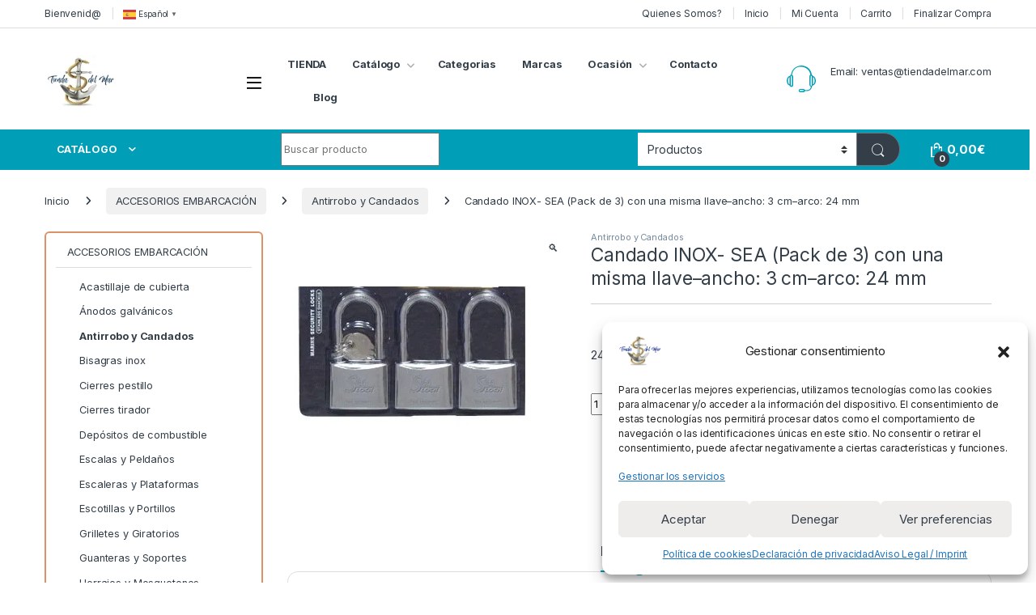

--- FILE ---
content_type: text/html; charset=UTF-8
request_url: https://tiendadelmar.com/producto/candado-inox-sea-pack-de-3-con-una-misma-llave-ancho-3-cm-arco-24-mm/
body_size: 32448
content:
<!DOCTYPE html>
<html lang="es" prefix="og: https://ogp.me/ns#">
<head>
<meta charset="UTF-8">
<meta name="viewport" content="width=device-width, initial-scale=1">
<link rel="profile" href="http://gmpg.org/xfn/11">
<link rel="pingback" href="https://tiendadelmar.com/xmlrpc.php">


<!-- Google Tag Manager for WordPress by gtm4wp.com -->

<!-- End Google Tag Manager for WordPress by gtm4wp.com -->
<!-- Optimización para motores de búsqueda de Rank Math -  https://rankmath.com/ -->
<title>Candado INOX- SEA (Pack de 3) con una misma llave--ancho: 3 cm--arco: 24 mm | Tienda del Mar</title>
<meta name="description" content="Candados Marinos “Sea Lock” - Tres candados de 30 mm con una misma llave. - Cuerpo de latón cromado - Asa y muelles de acero inoxidable para resistencia a"/>
<meta name="robots" content="follow, index, max-snippet:-1, max-video-preview:-1, max-image-preview:large"/>
<link rel="canonical" href="https://tiendadelmar.com/producto/candado-inox-sea-pack-de-3-con-una-misma-llave-ancho-3-cm-arco-24-mm/" />
<meta property="og:locale" content="es_ES" />
<meta property="og:type" content="product" />
<meta property="og:title" content="Candado INOX- SEA (Pack de 3) con una misma llave--ancho: 3 cm--arco: 24 mm | Tienda del Mar" />
<meta property="og:description" content="Candados Marinos “Sea Lock” - Tres candados de 30 mm con una misma llave. - Cuerpo de latón cromado - Asa y muelles de acero inoxidable para resistencia a" />
<meta property="og:url" content="https://tiendadelmar.com/producto/candado-inox-sea-pack-de-3-con-una-misma-llave-ancho-3-cm-arco-24-mm/" />
<meta property="og:site_name" content="Mi blog personal" />
<meta property="og:updated_time" content="2023-10-30T23:36:20+01:00" />
<meta property="og:image" content="https://i0.wp.com/tiendadelmar.com/wp-content/uploads/2023/10/itm_11906-1-optimized.jpg" />
<meta property="og:image:secure_url" content="https://i0.wp.com/tiendadelmar.com/wp-content/uploads/2023/10/itm_11906-1-optimized.jpg" />
<meta property="og:image:width" content="305" />
<meta property="og:image:height" content="304" />
<meta property="og:image:alt" content="Candado INOX- SEA (Pack de 3) con una misma llave&#8211;ancho: 3 cm&#8211;arco: 24 mm" />
<meta property="og:image:type" content="image/jpeg" />
<meta property="product:price:amount" content="19.8347" />
<meta property="product:price:currency" content="EUR" />
<meta property="product:availability" content="instock" />
<meta name="twitter:card" content="summary_large_image" />
<meta name="twitter:title" content="Candado INOX- SEA (Pack de 3) con una misma llave--ancho: 3 cm--arco: 24 mm | Tienda del Mar" />
<meta name="twitter:description" content="Candados Marinos “Sea Lock” - Tres candados de 30 mm con una misma llave. - Cuerpo de latón cromado - Asa y muelles de acero inoxidable para resistencia a" />
<meta name="twitter:image" content="https://i0.wp.com/tiendadelmar.com/wp-content/uploads/2023/10/itm_11906-1-optimized.jpg" />
<meta name="twitter:label1" content="Precio" />
<meta name="twitter:data1" content="19,83&euro;" />
<meta name="twitter:label2" content="Disponibilidad" />
<meta name="twitter:data2" content="Hay existencias" />
<script data-jetpack-boost="ignore" type="application/ld+json" class="rank-math-schema">{"@context":"https://schema.org","@graph":[{"@type":["Organization","Person"],"@id":"https://tiendadelmar.com/#person","name":"Dani","url":"https://lime-dunlin-723849.hostingersite.com","logo":{"@type":"ImageObject","@id":"https://tiendadelmar.com/#logo","url":"https://i0.wp.com/tiendadelmar.com/wp-content/uploads/2022/09/cropped-logo-tienda-del-mar-sin-fondo-optimized.png?resize=150%2C150&amp;ssl=1","contentUrl":"https://i0.wp.com/tiendadelmar.com/wp-content/uploads/2022/09/cropped-logo-tienda-del-mar-sin-fondo-optimized.png?resize=150%2C150&amp;ssl=1","caption":"Mi blog personal","inLanguage":"es"},"image":{"@id":"https://tiendadelmar.com/#logo"}},{"@type":"WebSite","@id":"https://tiendadelmar.com/#website","url":"https://tiendadelmar.com","name":"Mi blog personal","alternateName":"miblog","publisher":{"@id":"https://tiendadelmar.com/#person"},"inLanguage":"es"},{"@type":"ImageObject","@id":"https://i0.wp.com/tiendadelmar.com/wp-content/uploads/2023/10/itm_11906-1-optimized.jpg?fit=305%2C304&amp;ssl=1","url":"https://i0.wp.com/tiendadelmar.com/wp-content/uploads/2023/10/itm_11906-1-optimized.jpg?fit=305%2C304&amp;ssl=1","width":"305","height":"304","inLanguage":"es"},{"@type":"BreadcrumbList","@id":"https://tiendadelmar.com/producto/candado-inox-sea-pack-de-3-con-una-misma-llave-ancho-3-cm-arco-24-mm/#breadcrumb","itemListElement":[{"@type":"ListItem","position":"1","item":{"@id":"https://tiendadelmar.com","name":"Inicio"}},{"@type":"ListItem","position":"2","item":{"@id":"https://tiendadelmar.com/catalogo/accesorios-embarcacion/antirrobo-y-candados/","name":"Antirrobo y Candados"}},{"@type":"ListItem","position":"3","item":{"@id":"https://tiendadelmar.com/producto/candado-inox-sea-pack-de-3-con-una-misma-llave-ancho-3-cm-arco-24-mm/","name":"Candado INOX- SEA (Pack de 3) con una misma llave&#8211;ancho: 3 cm&#8211;arco: 24 mm"}}]},{"@type":"ItemPage","@id":"https://tiendadelmar.com/producto/candado-inox-sea-pack-de-3-con-una-misma-llave-ancho-3-cm-arco-24-mm/#webpage","url":"https://tiendadelmar.com/producto/candado-inox-sea-pack-de-3-con-una-misma-llave-ancho-3-cm-arco-24-mm/","name":"Candado INOX- SEA (Pack de 3) con una misma llave--ancho: 3 cm--arco: 24 mm | Tienda del Mar","datePublished":"2023-10-30T23:36:08+01:00","dateModified":"2023-10-30T23:36:20+01:00","isPartOf":{"@id":"https://tiendadelmar.com/#website"},"primaryImageOfPage":{"@id":"https://i0.wp.com/tiendadelmar.com/wp-content/uploads/2023/10/itm_11906-1-optimized.jpg?fit=305%2C304&amp;ssl=1"},"inLanguage":"es","breadcrumb":{"@id":"https://tiendadelmar.com/producto/candado-inox-sea-pack-de-3-con-una-misma-llave-ancho-3-cm-arco-24-mm/#breadcrumb"}},{"@type":"Product","name":"Candado INOX- SEA (Pack de 3) con una misma llave--ancho: 3 cm--arco: 24 mm | Tienda del Mar","description":"Candados Marinos \u201cSea Lock\u201d - Tres candados de 30 mm con una misma llave. - Cuerpo de lat\u00f3n cromado - Asa y muelles de acero inoxidable para resistencia a condiciones marinas - Extracci\u00f3n de la llave estando el candado cerrado o abierto - El juego de los candados usan la misma llave Medidas: A: 30 mm B: 27 mm C: 24 mm D: 5 mm E: 15 mm F: 13 mm","sku":"L-11906","category":"ACCESORIOS EMBARCACI\u00d3N &gt; Antirrobo y Candados","mainEntityOfPage":{"@id":"https://tiendadelmar.com/producto/candado-inox-sea-pack-de-3-con-una-misma-llave-ancho-3-cm-arco-24-mm/#webpage"},"image":[{"@type":"ImageObject","url":"https://tiendadelmar.com/wp-content/uploads/2023/10/itm_11906-1-optimized.jpg","height":"304","width":"305"}],"offers":{"@type":"Offer","price":"19.83","priceCurrency":"EUR","priceValidUntil":"2027-12-31","availability":"http://schema.org/InStock","itemCondition":"NewCondition","url":"https://tiendadelmar.com/producto/candado-inox-sea-pack-de-3-con-una-misma-llave-ancho-3-cm-arco-24-mm/","seller":{"@type":"Person","@id":"https://tiendadelmar.com/","name":"Mi blog personal","url":"https://tiendadelmar.com"},"priceSpecification":{"price":"19.8347","priceCurrency":"EUR","valueAddedTaxIncluded":"false"}},"@id":"https://tiendadelmar.com/producto/candado-inox-sea-pack-de-3-con-una-misma-llave-ancho-3-cm-arco-24-mm/#richSnippet"}]}</script>
<!-- /Plugin Rank Math WordPress SEO -->

<link rel='dns-prefetch' href='//fonts.googleapis.com' />
<link rel='preconnect' href='//i0.wp.com' />
<link rel="alternate" type="application/rss+xml" title="Tienda del Mar &raquo; Feed" href="https://tiendadelmar.com/feed/" />
<link rel="alternate" title="oEmbed (JSON)" type="application/json+oembed" href="https://tiendadelmar.com/wp-json/oembed/1.0/embed?url=https%3A%2F%2Ftiendadelmar.com%2Fproducto%2Fcandado-inox-sea-pack-de-3-con-una-misma-llave-ancho-3-cm-arco-24-mm%2F" />
<link rel="alternate" title="oEmbed (XML)" type="text/xml+oembed" href="https://tiendadelmar.com/wp-json/oembed/1.0/embed?url=https%3A%2F%2Ftiendadelmar.com%2Fproducto%2Fcandado-inox-sea-pack-de-3-con-una-misma-llave-ancho-3-cm-arco-24-mm%2F&#038;format=xml" />
<link rel='stylesheet' id='all-css-6d0a6416bd1a1c9d1b73b42780bf2eeb' href='https://tiendadelmar.com/wp-content/boost-cache/static/3d40b31619.min.css' type='text/css' media='all' />
<style id='wp-img-auto-sizes-contain-inline-css'>
img:is([sizes=auto i],[sizes^="auto," i]){contain-intrinsic-size:3000px 1500px}
/*# sourceURL=wp-img-auto-sizes-contain-inline-css */
</style>
<style id='wp-emoji-styles-inline-css'>

	img.wp-smiley, img.emoji {
		display: inline !important;
		border: none !important;
		box-shadow: none !important;
		height: 1em !important;
		width: 1em !important;
		margin: 0 0.07em !important;
		vertical-align: -0.1em !important;
		background: none !important;
		padding: 0 !important;
	}
/*# sourceURL=wp-emoji-styles-inline-css */
</style>
<style id='woocommerce-inline-inline-css'>
.woocommerce form .form-row .required { visibility: visible; }
/*# sourceURL=woocommerce-inline-inline-css */
</style>
<link rel='stylesheet' id='electro-fonts-css' href='https://fonts.googleapis.com/css2?family=Inter:wght@300;400;600;700&#038;display=swap' media='all' />
<link rel='stylesheet' id='dashicons-css' href='https://tiendadelmar.com/wp-includes/css/dashicons.min.css?ver=6.9' media='all' />
<!--n2css--><!--n2js-->





<link rel="https://api.w.org/" href="https://tiendadelmar.com/wp-json/" /><link rel="alternate" title="JSON" type="application/json" href="https://tiendadelmar.com/wp-json/wp/v2/product/105108" /><link rel="EditURI" type="application/rsd+xml" title="RSD" href="https://tiendadelmar.com/xmlrpc.php?rsd" />
<meta name="generator" content="WordPress 6.9" />
<link rel='shortlink' href='https://tiendadelmar.com/?p=105108' />
<meta name="generator" content="Redux 4.5.10" /><!-- start Simple Custom CSS and JS -->
<style type="text/css">
.widget_product_categories .product_cat>span {
    padding: 1em 2em;
    border-bottom: 1px solid #ececec;
    display: none;
    cursor: pointer;
}

body {
    -ms-word-wrap: break-word;
    word-wrap: break-word;
    font-size: .8em;
    letter-spacing: -.01em;
}
.widget_product_categories .category-single .show-all-cat .show-all-cat-dropdown {
    padding: 1em 2em;
    border-bottom: 1px solid #ececec;
    display: none;
    cursor: pointer;
}</style>
<!-- end Simple Custom CSS and JS -->
<!-- start Simple Custom CSS and JS -->
<style type="text/css">
.woocommerce-loop-product__title {
    font-size: 0.9em;
    line-height: 1.1em;
    height: 3.3em;
}</style>
<!-- end Simple Custom CSS and JS -->
<!-- start Simple Custom CSS and JS -->
<style type="text/css">
.widget_layered_nav ul li>a, .widget_layered_nav ul li>span, .widget_product_categories ul li>a, .widget_product_categories ul li>span {
    padding: .1em 0;
}</style>
<!-- end Simple Custom CSS and JS -->
<!-- start Simple Custom CSS and JS -->
<style type="text/css">
.departments-menu-v2 .departments-menu-v2-title+.dropdown-menu li>a {
    display: none;
    
}

</style>
<!-- end Simple Custom CSS and JS -->
<!-- start Simple Custom CSS and JS -->
<style type="text/css">
.widget_product_categories .product-categories, .widget_product_categories .widget-title+ul {
    padding: 0!important;
    border: 2px solid #d99367;
    border-radius: 6px;
}</style>
<!-- end Simple Custom CSS and JS -->

<link rel='stylesheet' id='12165-css' href='//tiendadelmar.com/wp-content/uploads/custom-css-js/12165.css?v=2778' type="text/css" media='all' />
			<style>.cmplz-hidden {
					display: none !important;
				}</style>
<!-- Google Tag Manager for WordPress by gtm4wp.com -->
<!-- GTM Container placement set to automatic -->


<!-- End Google Tag Manager for WordPress by gtm4wp.com --><!-- Google site verification - Google for WooCommerce -->
<meta name="google-site-verification" content="4-KZT9xzGLH52hkzjAtsHsktZs-EmePqC9gFSsLPXHA" />
	<noscript><style>.woocommerce-product-gallery{ opacity: 1 !important; }</style></noscript>
	
	<meta name="viewport" content="width=device-width, initial-scale=1.0">

	<meta name="generator" content="Elementor 3.34.3; features: additional_custom_breakpoints; settings: css_print_method-internal, google_font-enabled, font_display-auto">
			<style>
				.e-con.e-parent:nth-of-type(n+4):not(.e-lazyloaded):not(.e-no-lazyload),
				.e-con.e-parent:nth-of-type(n+4):not(.e-lazyloaded):not(.e-no-lazyload) * {
					background-image: none !important;
				}
				@media screen and (max-height: 1024px) {
					.e-con.e-parent:nth-of-type(n+3):not(.e-lazyloaded):not(.e-no-lazyload),
					.e-con.e-parent:nth-of-type(n+3):not(.e-lazyloaded):not(.e-no-lazyload) * {
						background-image: none !important;
					}
				}
				@media screen and (max-height: 640px) {
					.e-con.e-parent:nth-of-type(n+2):not(.e-lazyloaded):not(.e-no-lazyload),
					.e-con.e-parent:nth-of-type(n+2):not(.e-lazyloaded):not(.e-no-lazyload) * {
						background-image: none !important;
					}
				}
			</style>
			<link rel="icon" href="https://i0.wp.com/tiendadelmar.com/wp-content/uploads/2022/10/cropped-Imagen-480-optimized.jpg?fit=32%2C32&#038;ssl=1" sizes="32x32" />
<link rel="icon" href="https://i0.wp.com/tiendadelmar.com/wp-content/uploads/2022/10/cropped-Imagen-480-optimized.jpg?fit=192%2C192&#038;ssl=1" sizes="192x192" />
<link rel="apple-touch-icon" href="https://i0.wp.com/tiendadelmar.com/wp-content/uploads/2022/10/cropped-Imagen-480-optimized.jpg?fit=180%2C180&#038;ssl=1" />
<meta name="msapplication-TileImage" content="https://i0.wp.com/tiendadelmar.com/wp-content/uploads/2022/10/cropped-Imagen-480-optimized.jpg?fit=270%2C270&#038;ssl=1" />
<style type="text/css">
        .footer-call-us .call-us-icon i,
        .header-support-info .support-icon i,
        .header-support-inner .support-icon,
        .widget_electro_products_filter .widget_layered_nav li > a:hover::before,
        .widget_electro_products_filter .widget_layered_nav li > a:focus::before,
        .widget_electro_products_filter .widget_product_categories li > a:hover::before,
        .widget_electro_products_filter .widget_product_categories li > a:focus::before,
        .widget_electro_products_filter .widget_layered_nav li.chosen > a::before,
        .widget_electro_products_filter .widget_product_categories li.current-cat > a::before,
        .features-list .media-left i,
        .secondary-nav>.dropdown.open >a::before,
        .secondary-nav>.dropdown.show >a::before,
        p.stars a,
        .top-bar.top-bar-v1 #menu-top-bar-left.nav-inline .menu-item > a i,
        .handheld-footer .handheld-footer-bar .footer-call-us .call-us-text span,
        .footer-v2 .handheld-footer .handheld-footer-bar .footer-call-us .call-us-text span,
        .top-bar .menu-item.customer-support i,
        .header-v13 .primary-nav-menu .nav-inline>.menu-item>a:hover,
        .header-v13 .primary-nav-menu .nav-inline>.dropdown:hover > a,
        .header-v13 .off-canvas-navigation-wrapper .navbar-toggler:hover,
        .header-v13 .off-canvas-navigation-wrapper button:hover,
        .header-v13 .off-canvas-navigation-wrapper.toggled .navbar-toggler:hover,
        .header-v13 .off-canvas-navigation-wrapper.toggled button:hover {
            color: #009fb7;
        }

        .header-logo svg ellipse,
        .footer-logo svg ellipse{
            fill:#009fb7;
        }

        .primary-nav .nav-inline > .menu-item .dropdown-menu,
        .primary-nav-menu .nav-inline > .menu-item .dropdown-menu,
        .navbar-primary .navbar-nav > .menu-item .dropdown-menu,
        .vertical-menu .menu-item-has-children > .dropdown-menu,
        .departments-menu .menu-item-has-children:hover > .dropdown-menu,
        .cat-nav .handheld>.mas-elementor-nav-menu--dropdown,
        .top-bar .nav-inline > .menu-item .dropdown-menu,
        .secondary-nav>.dropdown .dropdown-menu,
        .header-v6 .vertical-menu .list-group-item > .dropdown-menu,
        .best-selling-menu .nav-item>ul>li.electro-more-menu-item .dropdown-menu,
        .home-v5-slider .tp-tab.selected .tp-tab-title:before,
        .home-v5-slider .tp-tab.selected .tp-tab-title:after,
        .header-v5 .electro-navigation .departments-menu-v2>.dropdown>.dropdown-menu,
        .product-categories-list-with-header.v2 header .caption .section-title:after,
        .primary-nav-menu .nav-inline >.menu-item .dropdown-menu,
        .dropdown-menu-mini-cart,
        .dropdown-menu-user-account,
        .electro-navbar-primary .nav>.menu-item.menu-item-has-children .dropdown-menu,
        .header-v6 .header-logo-area .departments-menu-v2 .departments-menu-v2-title+.dropdown-menu,
        .departments-menu-v2 .departments-menu-v2-title+.dropdown-menu li.menu-item-has-children .dropdown-menu,
        .secondary-nav-v6 .secondary-nav-v6-inner .sub-menu,
        .secondary-nav-v6 .widget_nav_menu .sub-menu,
        .header-v14 .primary-nav .mas-elementor-nav-menu >.menu-item > .dropdown-menu {
            border-top-color: #009fb7;
        }

        .columns-6-1 > ul.products > li.product .thumbnails > a:hover,
        .primary-nav .nav-inline .yamm-fw.open > a::before,
        .columns-6-1>ul.products.product-main-6-1 .electro-wc-product-gallery__wrapper .electro-wc-product-gallery__image.flex-active-slide img,
        .single-product .electro-wc-product-gallery .electro-wc-product-gallery__wrapper .electro-wc-product-gallery__image.flex-active-slide img,
        .products-6-1-with-categories-inner .product-main-6-1 .images .thumbnails a:hover,
        .home-v5-slider .tp-tab.selected .tp-tab-title:after,
        .electro-navbar .departments-menu-v2 .departments-menu-v2-title+.dropdown-menu li.menu-item-has-children>.dropdown-menu,
        .product-main-6-1 .thumbnails>a:focus, .product-main-6-1 .thumbnails>a:hover,
        .product-main-6-1 .thumbnails>a:focus, .product-main-6-1 .thumbnails>a:focus,
        .product-main-6-1 .thumbnails>a:focus>img, .product-main-6-1 .thumbnails>a:hover>img,
        .product-main-6-1 .thumbnails>a:focus>img, .product-main-6-1 .thumbnails>a:focus>img {
            border-bottom-color: #009fb7;
        }

        .navbar-primary,
        .footer-newsletter,
        .button:hover::before,
        li.product:hover .button::before,
        li.product:hover .added_to_cart::before,
        .owl-item .product:hover .button::before,
        .owl-item .product:hover .added_to_cart::before,
        .widget_price_filter .ui-slider .ui-slider-handle,
        .woocommerce-pagination ul.page-numbers > li a.current,
        .woocommerce-pagination ul.page-numbers > li span.current,
        .pagination ul.page-numbers > li a.current,
        .pagination ul.page-numbers > li span.current,
        .owl-dots .owl-dot.active,
        .products-carousel-tabs .nav-link.active::before,
        .deal-progress .progress-bar,
        .products-2-1-2 .nav-link.active::before,
        .products-4-1-4 .nav-link.active::before,
        .da .da-action > a::after,
        .header-v1 .navbar-search .input-group .btn,
        .header-v3 .navbar-search .input-group .btn,
        .header-v6 .navbar-search .input-group .btn,
        .header-v8 .navbar-search .input-group .btn,
        .header-v9 .navbar-search .input-group .btn,
        .header-v10 .navbar-search .input-group .btn,
        .header-v11 .navbar-search .input-group-btn .btn,
        .header-v12 .navbar-search .input-group .btn,
        .vertical-menu > li:first-child,
        .widget.widget_tag_cloud .tagcloud a:hover,
        .widget.widget_tag_cloud .tagcloud a:focus,
        .navbar-mini-cart .cart-items-count,
        .navbar-compare .count,
        .navbar-wishlist .count,
        .wc-tabs > li.active a::before,
        .ec-tabs > li.active a::before,
        .woocommerce-info,
        .woocommerce-noreviews,
        p.no-comments,
        .products-2-1-2 .nav-link:hover::before,
        .products-4-1-4 .nav-link:hover::before,
        .single_add_to_cart_button,
        .section-onsale-product-carousel .onsale-product-carousel .onsale-product .onsale-product-content .deal-cart-button .button,
        .section-onsale-product-carousel .onsale-product-carousel .onsale-product .onsale-product-content .deal-cart-button .added_to_cart,
        .wpb-accordion .vc_tta.vc_general .vc_tta-panel.vc_active .vc_tta-panel-heading .vc_tta-panel-title > a i,
        ul.products > li.product.list-view:not(.list-view-small) .button:hover,
        ul.products > li.product.list-view:not(.list-view-small) .button:focus,
        ul.products > li.product.list-view:not(.list-view-small) .button:active,
        ul.products > li.product.list-view.list-view-small .button:hover::after,
        ul.products > li.product.list-view.list-view-small .button:focus::after,
        ul.products > li.product.list-view.list-view-small .button:active::after,
        .widget_electro_products_carousel_widget .section-products-carousel .owl-nav .owl-prev:hover,
        .widget_electro_products_carousel_widget .section-products-carousel .owl-nav .owl-next:hover,
        .full-color-background .header-v3,
        .full-color-background .header-v4,
        .full-color-background .top-bar,
        .top-bar-v3,
        .pace .pace-progress,
        .electro-handheld-footer-bar ul li a .count,
        .handheld-navigation-wrapper .stuck .navbar-toggler,
        .handheld-navigation-wrapper .stuck button,
        .handheld-navigation-wrapper.toggled .stuck .navbar-toggler,
        .handheld-navigation-wrapper.toggled .stuck button,
        .da .da-action>a::after,
        .demo_store,
        .header-v5 .header-top,
        .handheld-header-v2,
        .handheld-header-v2.stuck,
        #payment .place-order button[type=submit],
        .single-product .product-images-wrapper .woocommerce-product-gallery.electro-carousel-loaded .flex-control-nav li a.flex-active,
        .single-product .product-images-wrapper .electro-wc-product-gallery .flex-control-nav li a.flex-active,
        .single-product .product-images-wrapper .flex-control-nav li a.flex-active,
        .section-onsale-product .savings,
        .section-onsale-product-carousel .savings,
        .columns-6-1>ul.products.product-main-6-1>li.product .electro-wc-product-gallery .flex-control-nav li a.flex-active,
        .products-carousel-tabs-v5 header ul.nav-inline .nav-link.active,
        .products-carousel-tabs-with-deal header ul.nav-inline .nav-link.active,
        section .deals-carousel-inner-block .onsale-product .onsale-product-content .deal-cart-button .added_to_cart,
        section .deals-carousel-inner-block .onsale-product .onsale-product-content .deal-cart-button .button,
        .header-icon-counter,
        .electro-navbar,
        .departments-menu-v2-title,
        section .deals-carousel-inner-block .onsale-product .onsale-product-content .deal-cart-button .added_to_cart,
        section .deals-carousel-inner-block .onsale-product .onsale-product-content .deal-cart-button .button,
        .deal-products-with-featured header,
        .deal-products-with-featured ul.products > li.product.product-featured .savings,
        .mobile-header-v2,
        .mobile-header-v2.stuck,
        .product-categories-list-with-header.v2 header .caption .section-title,
        .product-categories-list-with-header.v2 header .caption .section-title,
        .home-mobile-v2-features-block,
        .show-nav .nav .nav-item.active .nav-link,
        .header-v5,
        .header-v5 .stuck,
        .electro-navbar-primary,
        .navbar-search-input-group .navbar-search-button,
        .da-block .da-action::after,
        .products-6-1 header.show-nav ul.nav .nav-item.active .nav-link,
        ul.products[data-view=list-view].columns-1>li.product .product-loop-footer .button,
        ul.products[data-view=list-view].columns-2>li.product .product-loop-footer .button,
        ul.products[data-view=list-view].columns-3>li.product .product-loop-footer .button,
        ul.products[data-view=list-view].columns-4>li.product .product-loop-footer .button,
        ul.products[data-view=list-view].columns-5>li.product .product-loop-footer .button,
        ul.products[data-view=list-view].columns-6>li.product .product-loop-footer .button,
        ul.products[data-view=list-view].columns-7>li.product .product-loop-footer .button,
        ul.products[data-view=list-view].columns-8>li.product .product-loop-footer .button,
        ul.products[data-view=list-view]>li.product .product-item__footer .add-to-cart-wrap a,
        .products.show-btn>li.product .added_to_cart,
        .products.show-btn>li.product .button,
        .yith-wcqv-button,
        .header-v7 .masthead,
        .header-v10 .secondary-nav-menu,
        section.category-icons-carousel-v2,
        .category-icons-carousel .category a:hover .category-icon,
        .products-carousel-banner-vertical-tabs .banners-tabs>.nav a.active,
        .products-carousel-with-timer .deal-countdown-timer,
        .section-onsale-product-carousel-v9 .onsale-product .deal-countdown-timer,
        .dokan-elector-style-active.store-v1 .profile-frame + .dokan-store-tabs > ul li.active a:after,
        .dokan-elector-style-active.store-v5 .profile-frame + .dokan-store-tabs > ul li.active a:after,
        .aws-container .aws-search-form .aws-search-clear,
        div.wpforms-container-full .wpforms-form input[type=submit],
        div.wpforms-container-full .wpforms-form button[type=submit],
        div.wpforms-container-full .wpforms-form .wpforms-page-button,
        .electro-dark .full-color-background .masthead .navbar-search .input-group .btn,
        .electro-dark .electro-navbar-primary .nav>.menu-item:hover>a,
        .electro-dark .masthead .navbar-search .input-group .btn,
        .cat-nav .mas-elementor-menu-toggle .navbar-toggler {
            background-color: #009fb7;
        }

        .electro-navbar .departments-menu-v2 .departments-menu-v2-title+.dropdown-menu li.menu-item-has-children>.dropdown-menu,
        .products-carousel-banner-vertical-tabs .banners-tabs>.nav a.active::before {
            border-right-color: #009fb7;
        }

        .hero-action-btn:hover {
            background-color: #0092a8 !important;
        }

        .hero-action-btn,
        #scrollUp,
        .custom .tp-bullet.selected,
        .home-v1-slider .btn-primary,
        .home-v2-slider .btn-primary,
        .home-v3-slider .btn-primary,
        .electro-dark .show-nav .nav .active .nav-link,
        .electro-dark .full-color-background .masthead .header-icon-counter,
        .electro-dark .full-color-background .masthead .navbar-search .input-group .btn,
        .electro-dark .electro-navbar-primary .nav>.menu-item:hover>a,
        .electro-dark .masthead .navbar-search .input-group .btn,
        .home-v13-hero-search .woocommerce-product-search button,
        .wc-search button:not(:hover) {
            background-color: #009fb7 !important;
        }

        .departments-menu .departments-menu-dropdown,
        .departments-menu .menu-item-has-children > .dropdown-menu,
        .widget_price_filter .ui-slider .ui-slider-handle:last-child,
        section header h1::after,
        section header .h1::after,
        .products-carousel-tabs .nav-link.active::after,
        section.section-product-cards-carousel header ul.nav .active .nav-link,
        section.section-onsale-product,
        section.section-onsale-product-carousel .onsale-product-carousel,
        .products-2-1-2 .nav-link.active::after,
        .products-4-1-4 .nav-link.active::after,
        .products-6-1 header ul.nav .active .nav-link,
        .header-v1 .navbar-search .input-group .form-control,
        .header-v1 .navbar-search .input-group .input-group-addon,
        .header-v1 .navbar-search .input-group .btn,
        .header-v3 .navbar-search .input-group .form-control,
        .header-v3 .navbar-search .input-group .input-group-addon,
        .header-v3 .navbar-search .input-group .btn,
        .header-v6 .navbar-search .input-group .form-control,
        .header-v6 .navbar-search .input-group .input-group-addon,
        .header-v6 .navbar-search .input-group .btn,
        .header-v8 .navbar-search .input-group .form-control,
        .header-v8 .navbar-search .input-group .input-group-addon,
        .header-v8 .navbar-search .input-group .btn,
        .header-v9 .navbar-search .input-group .form-control,
        .header-v9 .navbar-search .input-group .input-group-addon,
        .header-v9 .navbar-search .input-group .btn,
        .header-v10 .navbar-search .input-group .form-control,
        .header-v10 .navbar-search .input-group .input-group-addon,
        .header-v10 .navbar-search .input-group .btn,
        .header-v12 .navbar-search .input-group .form-control,
        .header-v12 .navbar-search .input-group .input-group-addon,
        .header-v12 .navbar-search .input-group .btn,
        .widget.widget_tag_cloud .tagcloud a:hover,
        .widget.widget_tag_cloud .tagcloud a:focus,
        .navbar-primary .navbar-mini-cart .dropdown-menu-mini-cart,
        .woocommerce-checkout h3::after,
        #customer_login h2::after,
        .customer-login-form h2::after,
        .navbar-primary .navbar-mini-cart .dropdown-menu-mini-cart,
        .woocommerce-edit-address form h3::after,
        .edit-account legend::after,
        .woocommerce-account h2::after,
        .address header.title h3::after,
        .addresses header.title h3::after,
        .woocommerce-order-received h2::after,
        .track-order h2::after,
        .wc-tabs > li.active a::after,
        .ec-tabs > li.active a::after,
        .comments-title::after,
        .comment-reply-title::after,
        .pings-title::after,
        #reviews #comments > h2::after,
        .single-product .woocommerce-tabs ~ div.products > h2::after,
        .single-product .electro-tabs ~ div.products > h2::after,
        .single-product .related>h2::after,
        .single-product .up-sells>h2::after,
        .cart-collaterals h2:not(.woocommerce-loop-product__title)::after,
        .footer-widgets .widget-title:after,
        .sidebar .widget-title::after,
        .sidebar-blog .widget-title::after,
        .contact-page-title::after,
        #reviews:not(.electro-advanced-reviews) #comments > h2::after,
        .cpf-type-range .tm-range-picker .noUi-origin .noUi-handle,
        .widget_electro_products_carousel_widget .section-products-carousel .owl-nav .owl-prev:hover,
        .widget_electro_products_carousel_widget .section-products-carousel .owl-nav .owl-next:hover,
        .wpb-accordion .vc_tta.vc_general .vc_tta-panel.vc_active .vc_tta-panel-heading .vc_tta-panel-title > a i,
        .single-product .woocommerce-tabs+section.products>h2::after,
        #payment .place-order button[type=submit],
        .single-product .electro-tabs+section.products>h2::after,
        .deal-products-carousel .deal-products-carousel-inner .deal-products-timer header .section-title:after,
        .deal-products-carousel .deal-products-carousel-inner .deal-countdown > span,
        .deals-carousel-inner-block .onsale-product .onsale-product-content .deal-countdown > span,
        .home-v5-slider .section-onsale-product-v2 .onsale-product .onsale-product-content .deal-countdown > span,
        .products-with-category-image header ul.nav-inline .active .nav-link,
        .products-6-1-with-categories header ul.nav-inline .active .nav-link,
        .products-carousel-tabs-v5 header ul.nav-inline .nav-link:hover,
        .products-carousel-tabs-with-deal header ul.nav-inline .nav-link:hover,
        section.products-carousel-v5 header .nav-inline .active .nav-link,
        .mobile-header-v1 .site-search .widget.widget_product_search form,
        .mobile-header-v1 .site-search .widget.widget_search form,
        .show-nav .nav .nav-item.active .nav-link,
        .departments-menu-v2 .departments-menu-v2-title+.dropdown-menu,
        .navbar-search-input-group .search-field,
        .navbar-search-input-group .custom-select,
        .products-6-1 header.show-nav ul.nav .nav-item.active .nav-link,
        .header-v1 .aws-container .aws-search-field,
        .header-v3 .aws-container .aws-search-field,
        .header-v6 .aws-container .aws-search-field,
        .header-v8 .aws-container .aws-search-field,
        div.wpforms-container-full .wpforms-form input[type=submit],
        div.wpforms-container-full .wpforms-form button[type=submit],
        div.wpforms-container-full .wpforms-form .wpforms-page-button,
        .electro-dark .electro-navbar .navbar-search .input-group .btn,
        .electro-dark .masthead .navbar-search .input-group .btn,
        .home-v13-vertical-menu .vertical-menu-title .title::after,
        body:not(.electro-dark) .wc-search input[type=search] {
            border-color: #009fb7;
        }

        @media (min-width: 1480px) {
            .onsale-product-carousel .onsale-product__inner {
        		border-color: #009fb7;
        	}
        }

        .widget_price_filter .price_slider_amount .button,
        .dropdown-menu-mini-cart .wc-forward.checkout,
        table.cart .actions .checkout-button,
        .cart-collaterals .cart_totals .wc-proceed-to-checkout a,
        .customer-login-form .button,
        .btn-primary,
        input[type="submit"],
        input.dokan-btn-theme[type="submit"],
        a.dokan-btn-theme, .dokan-btn-theme,
        .sign-in-button,
        .products-carousel-banner-vertical-tabs .banners-tabs .tab-content-inner>a,
        .dokan-store-support-and-follow-wrap .dokan-btn {
          color: #ffffff;
          background-color: #009fb7;
          border-color: #009fb7;
        }

        .widget_price_filter .price_slider_amount .button:hover,
        .dropdown-menu-mini-cart .wc-forward.checkout:hover,
        table.cart .actions .checkout-button:hover,
        .customer-login-form .button:hover,
        .btn-primary:hover,
        input[type="submit"]:hover,
        input.dokan-btn-theme[type="submit"]:hover,
        a.dokan-btn-theme:hover, .dokan-btn-theme:hover,
        .sign-in-button:hover,
        .products-carousel-banner-vertical-tabs .banners-tabs .tab-content-inner>a:hover,
        .dokan-store-support-and-follow-wrap .dokan-btn:hover {
          color: #fff;
          background-color: #000000;
          border-color: #000000;
        }

        .widget_price_filter .price_slider_amount .button:focus, .widget_price_filter .price_slider_amount .button.focus,
        .dropdown-menu-mini-cart .wc-forward.checkout:focus,
        .dropdown-menu-mini-cart .wc-forward.checkout.focus,
        table.cart .actions .checkout-button:focus,
        table.cart .actions .checkout-button.focus,
        .customer-login-form .button:focus,
        .customer-login-form .button.focus,
        .btn-primary:focus,
        .btn-primary.focus,
        input[type="submit"]:focus,
        input[type="submit"].focus,
        input.dokan-btn-theme[type="submit"]:focus,
        input.dokan-btn-theme[type="submit"].focus,
        a.dokan-btn-theme:focus,
        a.dokan-btn-theme.focus, .dokan-btn-theme:focus, .dokan-btn-theme.focus,
        .sign-in-button:focus,
        .products-carousel-banner-vertical-tabs .banners-tabs .tab-content-inner>a:focus,
        .dokan-store-support-and-follow-wrap .dokan-btn:focus {
          color: #fff;
          background-color: #000000;
          border-color: #000000;
        }

        .widget_price_filter .price_slider_amount .button:active, .widget_price_filter .price_slider_amount .button.active, .open > .widget_price_filter .price_slider_amount .button.dropdown-toggle,
        .dropdown-menu-mini-cart .wc-forward.checkout:active,
        .dropdown-menu-mini-cart .wc-forward.checkout.active, .open >
        .dropdown-menu-mini-cart .wc-forward.checkout.dropdown-toggle,
        table.cart .actions .checkout-button:active,
        table.cart .actions .checkout-button.active, .open >
        table.cart .actions .checkout-button.dropdown-toggle,
        .customer-login-form .button:active,
        .customer-login-form .button.active, .open >
        .customer-login-form .button.dropdown-toggle,
        .btn-primary:active,
        .btn-primary.active, .open >
        .btn-primary.dropdown-toggle,
        input[type="submit"]:active,
        input[type="submit"].active, .open >
        input[type="submit"].dropdown-toggle,
        input.dokan-btn-theme[type="submit"]:active,
        input.dokan-btn-theme[type="submit"].active, .open >
        input.dokan-btn-theme[type="submit"].dropdown-toggle,
        a.dokan-btn-theme:active,
        a.dokan-btn-theme.active, .open >
        a.dokan-btn-theme.dropdown-toggle, .dokan-btn-theme:active, .dokan-btn-theme.active, .open > .dokan-btn-theme.dropdown-toggle {
          color: #ffffff;
          background-color: #000000;
          border-color: #000000;
          background-image: none;
        }

        .widget_price_filter .price_slider_amount .button:active:hover, .widget_price_filter .price_slider_amount .button:active:focus, .widget_price_filter .price_slider_amount .button:active.focus, .widget_price_filter .price_slider_amount .button.active:hover, .widget_price_filter .price_slider_amount .button.active:focus, .widget_price_filter .price_slider_amount .button.active.focus, .open > .widget_price_filter .price_slider_amount .button.dropdown-toggle:hover, .open > .widget_price_filter .price_slider_amount .button.dropdown-toggle:focus, .open > .widget_price_filter .price_slider_amount .button.dropdown-toggle.focus,
        .dropdown-menu-mini-cart .wc-forward.checkout:active:hover,
        .dropdown-menu-mini-cart .wc-forward.checkout:active:focus,
        .dropdown-menu-mini-cart .wc-forward.checkout:active.focus,
        .dropdown-menu-mini-cart .wc-forward.checkout.active:hover,
        .dropdown-menu-mini-cart .wc-forward.checkout.active:focus,
        .dropdown-menu-mini-cart .wc-forward.checkout.active.focus, .open >
        .dropdown-menu-mini-cart .wc-forward.checkout.dropdown-toggle:hover, .open >
        .dropdown-menu-mini-cart .wc-forward.checkout.dropdown-toggle:focus, .open >
        .dropdown-menu-mini-cart .wc-forward.checkout.dropdown-toggle.focus,
        table.cart .actions .checkout-button:active:hover,
        table.cart .actions .checkout-button:active:focus,
        table.cart .actions .checkout-button:active.focus,
        table.cart .actions .checkout-button.active:hover,
        table.cart .actions .checkout-button.active:focus,
        table.cart .actions .checkout-button.active.focus, .open >
        table.cart .actions .checkout-button.dropdown-toggle:hover, .open >
        table.cart .actions .checkout-button.dropdown-toggle:focus, .open >
        table.cart .actions .checkout-button.dropdown-toggle.focus,
        .customer-login-form .button:active:hover,
        .customer-login-form .button:active:focus,
        .customer-login-form .button:active.focus,
        .customer-login-form .button.active:hover,
        .customer-login-form .button.active:focus,
        .customer-login-form .button.active.focus, .open >
        .customer-login-form .button.dropdown-toggle:hover, .open >
        .customer-login-form .button.dropdown-toggle:focus, .open >
        .customer-login-form .button.dropdown-toggle.focus,
        .btn-primary:active:hover,
        .btn-primary:active:focus,
        .btn-primary:active.focus,
        .btn-primary.active:hover,
        .btn-primary.active:focus,
        .btn-primary.active.focus, .open >
        .btn-primary.dropdown-toggle:hover, .open >
        .btn-primary.dropdown-toggle:focus, .open >
        .btn-primary.dropdown-toggle.focus,
        input[type="submit"]:active:hover,
        input[type="submit"]:active:focus,
        input[type="submit"]:active.focus,
        input[type="submit"].active:hover,
        input[type="submit"].active:focus,
        input[type="submit"].active.focus, .open >
        input[type="submit"].dropdown-toggle:hover, .open >
        input[type="submit"].dropdown-toggle:focus, .open >
        input[type="submit"].dropdown-toggle.focus,
        input.dokan-btn-theme[type="submit"]:active:hover,
        input.dokan-btn-theme[type="submit"]:active:focus,
        input.dokan-btn-theme[type="submit"]:active.focus,
        input.dokan-btn-theme[type="submit"].active:hover,
        input.dokan-btn-theme[type="submit"].active:focus,
        input.dokan-btn-theme[type="submit"].active.focus, .open >
        input.dokan-btn-theme[type="submit"].dropdown-toggle:hover, .open >
        input.dokan-btn-theme[type="submit"].dropdown-toggle:focus, .open >
        input.dokan-btn-theme[type="submit"].dropdown-toggle.focus,
        a.dokan-btn-theme:active:hover,
        a.dokan-btn-theme:active:focus,
        a.dokan-btn-theme:active.focus,
        a.dokan-btn-theme.active:hover,
        a.dokan-btn-theme.active:focus,
        a.dokan-btn-theme.active.focus, .open >
        a.dokan-btn-theme.dropdown-toggle:hover, .open >
        a.dokan-btn-theme.dropdown-toggle:focus, .open >
        a.dokan-btn-theme.dropdown-toggle.focus, .dokan-btn-theme:active:hover, .dokan-btn-theme:active:focus, .dokan-btn-theme:active.focus, .dokan-btn-theme.active:hover, .dokan-btn-theme.active:focus, .dokan-btn-theme.active.focus, .open > .dokan-btn-theme.dropdown-toggle:hover, .open > .dokan-btn-theme.dropdown-toggle:focus, .open > .dokan-btn-theme.dropdown-toggle.focus {
          color: #ffffff;
          background-color: #006979;
          border-color: #00505c;
        }

        .widget_price_filter .price_slider_amount .button.disabled:focus, .widget_price_filter .price_slider_amount .button.disabled.focus, .widget_price_filter .price_slider_amount .button:disabled:focus, .widget_price_filter .price_slider_amount .button:disabled.focus,
        .dropdown-menu-mini-cart .wc-forward.checkout.disabled:focus,
        .dropdown-menu-mini-cart .wc-forward.checkout.disabled.focus,
        .dropdown-menu-mini-cart .wc-forward.checkout:disabled:focus,
        .dropdown-menu-mini-cart .wc-forward.checkout:disabled.focus,
        table.cart .actions .checkout-button.disabled:focus,
        table.cart .actions .checkout-button.disabled.focus,
        table.cart .actions .checkout-button:disabled:focus,
        table.cart .actions .checkout-button:disabled.focus,
        .customer-login-form .button.disabled:focus,
        .customer-login-form .button.disabled.focus,
        .customer-login-form .button:disabled:focus,
        .customer-login-form .button:disabled.focus,
        .btn-primary.disabled:focus,
        .btn-primary.disabled.focus,
        .btn-primary:disabled:focus,
        .btn-primary:disabled.focus,
        input[type="submit"].disabled:focus,
        input[type="submit"].disabled.focus,
        input[type="submit"]:disabled:focus,
        input[type="submit"]:disabled.focus,
        input.dokan-btn-theme[type="submit"].disabled:focus,
        input.dokan-btn-theme[type="submit"].disabled.focus,
        input.dokan-btn-theme[type="submit"]:disabled:focus,
        input.dokan-btn-theme[type="submit"]:disabled.focus,
        a.dokan-btn-theme.disabled:focus,
        a.dokan-btn-theme.disabled.focus,
        a.dokan-btn-theme:disabled:focus,
        a.dokan-btn-theme:disabled.focus, .dokan-btn-theme.disabled:focus, .dokan-btn-theme.disabled.focus, .dokan-btn-theme:disabled:focus, .dokan-btn-theme:disabled.focus {
          background-color: #009fb7;
          border-color: #009fb7;
        }

        .widget_price_filter .price_slider_amount .button.disabled:hover, .widget_price_filter .price_slider_amount .button:disabled:hover,
        .dropdown-menu-mini-cart .wc-forward.checkout.disabled:hover,
        .dropdown-menu-mini-cart .wc-forward.checkout:disabled:hover,
        table.cart .actions .checkout-button.disabled:hover,
        table.cart .actions .checkout-button:disabled:hover,
        .customer-login-form .button.disabled:hover,
        .customer-login-form .button:disabled:hover,
        .btn-primary.disabled:hover,
        .btn-primary:disabled:hover,
        input[type="submit"].disabled:hover,
        input[type="submit"]:disabled:hover,
        input.dokan-btn-theme[type="submit"].disabled:hover,
        input.dokan-btn-theme[type="submit"]:disabled:hover,
        a.dokan-btn-theme.disabled:hover,
        a.dokan-btn-theme:disabled:hover, .dokan-btn-theme.disabled:hover, .dokan-btn-theme:disabled:hover {
          background-color: #009fb7;
          border-color: #009fb7;
        }

        .navbar-primary .navbar-nav > .menu-item > a:hover,
        .navbar-primary .navbar-nav > .menu-item > a:focus,
        .electro-navbar-primary .nav>.menu-item>a:focus,
        .electro-navbar-primary .nav>.menu-item>a:hover  {
            background-color: #0092a8;
        }

        .navbar-primary .navbar-nav > .menu-item > a {
            border-color: #0092a8;
        }

        .full-color-background .navbar-primary,
        .header-v4 .electro-navbar-primary,
        .header-v4 .electro-navbar-primary {
            border-top-color: #0092a8;
        }

        .full-color-background .top-bar .nav-inline .menu-item+.menu-item:before {
            color: #0092a8;
        }

        .electro-navbar-primary .nav>.menu-item+.menu-item>a,
        .home-mobile-v2-features-block .features-list .feature+.feature .media {
            border-left-color: #0092a8;
        }

        .header-v5 .vertical-menu .list-group-item>.dropdown-menu {
            border-top-color: #009fb7;
        }

        .single-product div.thumbnails-all .synced a,
        .woocommerce-product-gallery .flex-control-thumbs li img.flex-active,
        .columns-6-1>ul.products.product-main-6-1 .flex-control-thumbs li img.flex-active,
        .products-2-1-2 .nav-link:hover::after,
        .products-4-1-4 .nav-link:hover::after,
        .section-onsale-product-carousel .onsale-product-carousel .onsale-product .onsale-product-thumbnails .images .thumbnails a.current,
        .dokan-elector-style-active.store-v1 .profile-frame + .dokan-store-tabs > ul li.active a,
        .dokan-elector-style-active.store-v5 .profile-frame + .dokan-store-tabs > ul li.active a {
            border-bottom-color: #009fb7;
        }

        .home-v1-slider .btn-primary:hover,
        .home-v2-slider .btn-primary:hover,
        .home-v3-slider .btn-primary:hover {
            background-color: #0092a8 !important;
        }


        /*........Dokan.......*/

        .dokan-dashboard .dokan-dash-sidebar ul.dokan-dashboard-menu li.active,
        .dokan-dashboard .dokan-dash-sidebar ul.dokan-dashboard-menu li:hover,
        .dokan-dashboard .dokan-dash-sidebar ul.dokan-dashboard-menu li:focus,
        .dokan-dashboard .dokan-dash-sidebar ul.dokan-dashboard-menu li.dokan-common-links a:hover,
        .dokan-dashboard .dokan-dash-sidebar ul.dokan-dashboard-menu li.dokan-common-links a:focus,
        .dokan-dashboard .dokan-dash-sidebar ul.dokan-dashboard-menu li.dokan-common-links a.active,
        .dokan-store .pagination-wrap ul.pagination > li a.current,
        .dokan-store .pagination-wrap ul.pagination > li span.current,
        .dokan-dashboard .pagination-wrap ul.pagination > li a.current,
        .dokan-dashboard .pagination-wrap ul.pagination > li span.current,
        .dokan-pagination-container ul.dokan-pagination > li.active > a,
        .dokan-coupon-content .code:hover,
        .dokan-report-wrap ul.dokan_tabs > li.active a::before,
        .dokan-dashboard-header h1.entry-title span.dokan-right a.dokan-btn.dokan-btn-sm {
            background-color: #009fb7;
        }

        .dokan-widget-area .widget .widget-title:after,
        .dokan-report-wrap ul.dokan_tabs > li.active a::after,
        .dokan-dashboard-header h1.entry-title span.dokan-right a.dokan-btn.dokan-btn-sm,
        .dokan-store-sidebar .widget-store-owner .widget-title:after {
            border-color: #009fb7;
        }

        .electro-tabs #tab-seller.electro-tab .tab-content ul.list-unstyled li.seller-name span.details a,
        .dokan-dashboard-header h1.entry-title small a,
        .dokan-orders-content .dokan-orders-area .general-details ul.customer-details li a{
            color: #009fb7;
        }

        .dokan-dashboard-header h1.entry-title small a:hover,
        .dokan-dashboard-header h1.entry-title small a:focus {
            color: #0092a8;
        }

        .dokan-store-support-and-follow-wrap .dokan-btn {
            color: #ffffff!important;
            background-color: #009fb7!important;
        }

        .dokan-store-support-and-follow-wrap .dokan-btn:hover {
            color: #ebebeb!important;
            background-color: #0092a8!important;
        }

        .header-v1 .navbar-search .input-group .btn,
        .header-v1 .navbar-search .input-group .hero-action-btn,
        .header-v3 .navbar-search .input-group .btn,
        .header-v3 .navbar-search .input-group .hero-action-btn,
        .header-v6 .navbar-search .input-group .btn,
        .header-v8 .navbar-search .input-group .btn,
        .header-v9 .navbar-search .input-group .btn,
        .header-v10 .navbar-search .input-group .btn,
        .header-v12 .navbar-search .input-group .btn,
        .navbar-mini-cart .cart-items-count,
        .navbar-compare .count,
        .navbar-wishlist .count,
        .navbar-primary a[data-bs-toggle=dropdown]::after,
        .navbar-primary .navbar-nav .nav-link,
        .vertical-menu>li.list-group-item>a,
        .vertical-menu>li.list-group-item>span,
        .vertical-menu>li.list-group-item.dropdown>a[data-bs-toggle=dropdown-hover],
        .vertical-menu>li.list-group-item.dropdown>a[data-bs-toggle=dropdown],
        .departments-menu>.nav-item .nav-link,
        .customer-login-form .button,
        .dropdown-menu-mini-cart .wc-forward.checkout,
        .widget_price_filter .price_slider_amount .button,
        input[type=submit],
        table.cart .actions .checkout-button,
        .pagination ul.page-numbers>li a.current,
        .pagination ul.page-numbers>li span.current,
        .woocommerce-pagination ul.page-numbers>li a.current,
        .woocommerce-pagination ul.page-numbers>li span.current,
        .footer-newsletter .newsletter-title::before,
        .footer-newsletter .newsletter-marketing-text,
        .footer-newsletter .newsletter-title,
        .top-bar-v3 .nav-inline .menu-item>a,
        .top-bar-v3 .menu-item.customer-support.menu-item>a i,
        .top-bar-v3 .additional-links-label,
        .full-color-background .top-bar .nav-inline .menu-item>a,
        .full-color-background .top-bar .nav-inline .menu-item+.menu-item:before,
        .full-color-background .header-v1 .navbar-nav .nav-link,
        .full-color-background .header-v3 .navbar-nav .nav-link,
        .full-color-background .navbar-primary .navbar-nav>.menu-item>a,
        .full-color-background .navbar-primary .navbar-nav>.menu-item>a:focus,
        .full-color-background .navbar-primary .navbar-nav>.menu-item>a:hover,
        .woocommerce-info,
        .woocommerce-noreviews,
        p.no-comments,
        .woocommerce-info a,
        .woocommerce-info button,
        .woocommerce-noreviews a,
        .woocommerce-noreviews button,
        p.no-comments a,
        p.no-comments button,
        .navbar-primary .navbar-nav > .menu-item >a,
        .navbar-primary .navbar-nav > .menu-item >a:hover,
        .navbar-primary .navbar-nav > .menu-item >a:focus,
        .demo_store,
        .header-v5 .masthead .header-icon>a,
        .header-v4 .masthead .header-icon>a,
        .departments-menu-v2-title,
        .departments-menu-v2-title:focus,
        .departments-menu-v2-title:hover,
        .electro-navbar .header-icon>a,
        .section-onsale-product .savings,
        .section-onsale-product-carousel .savings,
        .electro-navbar-primary .nav>.menu-item>a,
        .header-icon .header-icon-counter,
        .header-v6 .navbar-search .input-group .btn,
        .products-carousel-tabs-v5 header .nav-link.active,
        #payment .place-order .button,
        .deal-products-with-featured header h2,
        .deal-products-with-featured ul.products>li.product.product-featured .savings,
        .deal-products-with-featured header h2:after,
        .deal-products-with-featured header .deal-countdown-timer,
        .deal-products-with-featured header .deal-countdown-timer:before,
        .product-categories-list-with-header.v2 header .caption .section-title,
        .home-mobile-v2-features-block .features-list .media-left i,
        .home-mobile-v2-features-block .features-list .feature,
        .handheld-header-v2 .handheld-header-links .columns-3 a,
        .handheld-header-v2 .off-canvas-navigation-wrapper .navbar-toggler,
        .handheld-header-v2 .off-canvas-navigation-wrapper button,
        .handheld-header-v2 .off-canvas-navigation-wrapper.toggled .navbar-toggler,
        .handheld-header-v2 .off-canvas-navigation-wrapper.toggled button,
        .mobile-header-v2 .handheld-header-links .columns-3 a,
        .mobile-header-v2 .off-canvas-navigation-wrapper .navbar-toggler,
        .mobile-header-v2 .off-canvas-navigation-wrapper button,
        .mobile-header-v2 .off-canvas-navigation-wrapper.toggled .navbar-toggler,
        .mobile-header-v2 .off-canvas-navigation-wrapper.toggled button,
        .mobile-handheld-department ul.nav li a,
        .header-v5 .handheld-header-v2 .handheld-header-links .cart .count,
        .yith-wcqv-button,
        .home-vertical-nav.departments-menu-v2 .vertical-menu-title a,
        .products-carousel-with-timer .deal-countdown-timer,
        .demo_store a,
        div.wpforms-container-full .wpforms-form input[type=submit],
        div.wpforms-container-full .wpforms-form button[type=submit],
        div.wpforms-container-full .wpforms-form .wpforms-page-button,
        .aws-search-form:not(.aws-form-active):not(.aws-processing) .aws-search-clear::after {
            color: #ffffff;
        }

        .woocommerce-info a:focus,
        .woocommerce-info a:hover,
        .woocommerce-info button:focus,
        .woocommerce-info button:hover,
        .woocommerce-noreviews a:focus,
        .woocommerce-noreviews a:hover,
        .woocommerce-noreviews button:focus,
        .woocommerce-noreviews button:hover,
        p.no-comments a:focus,
        p.no-comments a:hover,
        p.no-comments button:focus,
        p.no-comments button:hover,
        .vertical-menu>li.list-group-item.dropdown>a[data-bs-toggle=dropdown-hover]:hover,
        .vertical-menu>li.list-group-item.dropdown>a[data-bs-toggle=dropdown]:hover,
        .vertical-menu>li.list-group-item.dropdown>a[data-bs-toggle=dropdown-hover]:focus,
        .vertical-menu>li.list-group-item.dropdown>a[data-bs-toggle=dropdown]:focus {
            color: #f5f5f5;
        }

        .full-color-background .header-logo path {
            fill:#ffffff;
        }

        .home-v1-slider .btn-primary,
        .home-v2-slider .btn-primary,
        .home-v3-slider .btn-primary,
        .home-v1-slider .btn-primary:hover,
        .home-v2-slider .btn-primary:hover,
        .home-v3-slider .btn-primary:hover,
        .handheld-navigation-wrapper .stuck .navbar-toggler,
        .handheld-navigation-wrapper .stuck button,
        .handheld-navigation-wrapper.toggled .stuck .navbar-toggler,
        .handheld-navigation-wrapper.toggled .stuck button,
        .header-v5 .masthead .header-icon>a:hover,
        .header-v5 .masthead .header-icon>a:focus,
        .header-v5 .masthead .header-logo-area .navbar-toggler,
        .header-v4 .off-canvas-navigation-wrapper .navbar-toggler,
        .header-v4 .off-canvas-navigation-wrapper button,
        .header-v4 .off-canvas-navigation-wrapper.toggled .navbar-toggler,
        .header-v4 .off-canvas-navigation-wrapper.toggled button,
        .products-carousel-tabs-v5 header .nav-link.active,
        .products-carousel-tabs-with-deal header .nav-link.active {
            color: #ffffff !important;
        }

        @media (max-width: 575.98px) {
          .electro-wc-product-gallery .electro-wc-product-gallery__image.flex-active-slide a {
                background-color: #009fb7 !important;
            }
        }

        @media (max-width: 767px) {
            .show-nav .nav .nav-item.active .nav-link {
                color: #ffffff;
            }
        }</style>
		<!-- Global site tag (gtag.js) - Google Ads: AW-10775227493 - Google for WooCommerce -->
		
		

		</head>

<body class="wp-singular product-template-default single single-product postid-105108 wp-custom-logo wp-theme-electro_new theme-electro_new woocommerce woocommerce-page woocommerce-no-js left-sidebar normal elementor-default elementor-kit-19878">
    
<!-- GTM Container placement set to automatic -->
<!-- Google Tag Manager (noscript) -->
				<noscript><iframe src="https://www.googletagmanager.com/ns.html?id=GTM-NZQBTC3" height="0" width="0" style="display:none;visibility:hidden" aria-hidden="true"></iframe></noscript>
<!-- End Google Tag Manager (noscript) -->
<div class="off-canvas-wrapper w-100 position-relative">
<div id="page" class="hfeed site">
    		<a class="skip-link screen-reader-text visually-hidden" href="#site-navigation">Skip to navigation</a>
		<a class="skip-link screen-reader-text visually-hidden" href="#content">Skip to content</a>
		
			
		<div class="top-bar hidden-lg-down d-none d-xl-block">
			<div class="container clearfix">
			<ul id="menu-top-bienvenid" class="nav nav-inline float-start electro-animate-dropdown flip"><li id="menu-item-16454" class="menu-item menu-item-type-custom menu-item-object-custom menu-item-16454"><a title="Bienvenid@" href="#">Bienvenid@</a></li>
<li style="position:relative;" class="menu-item menu-item-gtranslate gt-menu-24174"></li></ul><ul id="menu-tienda" class="nav nav-inline float-end electro-animate-dropdown flip"><li id="menu-item-108288" class="menu-item menu-item-type-post_type menu-item-object-page menu-item-108288"><a title="Quienes Somos?" href="https://tiendadelmar.com/quienes-somos/">Quienes Somos?</a></li>
<li id="menu-item-76468" class="menu-item menu-item-type-post_type menu-item-object-page current_page_parent menu-item-76468"><a title="Inicio" target="_blank" href="https://tiendadelmar.com/catalogo-de-productos-de-tienda-del-mar/">Inicio</a></li>
<li id="menu-item-4768" class="menu-item menu-item-type-post_type menu-item-object-page menu-item-4768"><a title="Mi Cuenta" href="https://tiendadelmar.com/mi-cuenta/">Mi Cuenta</a></li>
<li id="menu-item-4770" class="menu-item menu-item-type-post_type menu-item-object-page menu-item-4770"><a title="Carrito" href="https://tiendadelmar.com/cart/">Carrito</a></li>
<li id="menu-item-4769" class="menu-item menu-item-type-post_type menu-item-object-page menu-item-4769"><a title="Finalizar Compra" href="https://tiendadelmar.com/checkout/">Finalizar Compra</a></li>
</ul>			</div>
		</div><!-- /.top-bar -->

			
    
    <header id="masthead" class="header-v2 stick-this site-header">
        <div class="container hidden-lg-down d-none d-xl-block">
            <div class="masthead row align-items-center">
				<div class="header-logo-area d-flex justify-content-between align-items-center">
					<div class="header-site-branding">
				<a href="https://tiendadelmar.com/" class="header-logo-link">
					<img src="https://tiendadelmar.com/wp-content/uploads/2021/10/Imagen-451_1-optimized.jpg" alt="Tienda del Mar" class="img-header-logo" width="88" height="65" />
				</a>
			</div>
					<div class="off-canvas-navigation-wrapper ">
			<div class="off-canvas-navbar-toggle-buttons clearfix">
				<button class="navbar-toggler navbar-toggle-hamburger " type="button">
					<i class="ec ec-menu"></i>
				</button>
				<button class="navbar-toggler navbar-toggle-close " type="button">
					<i class="ec ec-close-remove"></i>
				</button>
			</div>

			<div class="off-canvas-navigation
							 light" id="default-oc-header">
				<ul id="menu-negro-lateral" class="nav nav-inline yamm"><li id="menu-item-23091" class="menu-item menu-item-type-taxonomy menu-item-object-product_cat menu-item-23091"><a title="ACCESORIOS DE SEGURIDAD" href="https://tiendadelmar.com/catalogo/accesorios-de-seguridad-seguridad-marina/">ACCESORIOS DE SEGURIDAD</a></li>
<li id="menu-item-106847" class="menu-item menu-item-type-taxonomy menu-item-object-product_cat current-product-ancestor menu-item-106847"><a title="ACCESORIOS EMBARCACIÓN" href="https://tiendadelmar.com/catalogo/accesorios-embarcacion/">ACCESORIOS EMBARCACIÓN</a></li>
<li id="menu-item-23093" class="menu-item menu-item-type-taxonomy menu-item-object-product_cat menu-item-23093"><a title="AGUA A BORDO Y ACHIQUE" href="https://tiendadelmar.com/catalogo/agua-a-bordo-y-achique/">AGUA A BORDO Y ACHIQUE</a></li>
<li id="menu-item-23094" class="menu-item menu-item-type-taxonomy menu-item-object-product_cat menu-item-23094"><a title="AMARRE Y FONDEO" href="https://tiendadelmar.com/catalogo/amarre-fondeo/">AMARRE Y FONDEO</a></li>
<li id="menu-item-23095" class="menu-item menu-item-type-taxonomy menu-item-object-product_cat menu-item-23095"><a title="ANTIFOULING Y MANTENIMIENTO" href="https://tiendadelmar.com/catalogo/pinturas-patentes-antifouling-y-mantenimiento/">ANTIFOULING Y MANTENIMIENTO</a></li>
<li id="menu-item-23096" class="menu-item menu-item-type-taxonomy menu-item-object-product_cat menu-item-23096"><a title="BALIZAMIENTO" href="https://tiendadelmar.com/catalogo/balizamiento/">BALIZAMIENTO</a></li>
<li id="menu-item-75463" class="menu-item menu-item-type-taxonomy menu-item-object-product_cat menu-item-75463"><a title="BANDERAS Y SEÑALES" href="https://tiendadelmar.com/catalogo/banderas-y-senales/">BANDERAS Y SEÑALES</a></li>
<li id="menu-item-23098" class="menu-item menu-item-type-taxonomy menu-item-object-product_cat menu-item-23098"><a title="BINOCULARES- PRISMÁTICOS" href="https://tiendadelmar.com/catalogo/binoculares-prismaticos/">BINOCULARES- PRISMÁTICOS</a></li>
<li id="menu-item-106848" class="menu-item menu-item-type-taxonomy menu-item-object-product_cat menu-item-106848"><a title="BOTAS - ROPADEAGUAS" href="https://tiendadelmar.com/catalogo/botas-ropadeaguas/">BOTAS &#8211; ROPADEAGUAS</a></li>
<li id="menu-item-23100" class="menu-item menu-item-type-taxonomy menu-item-object-product_cat menu-item-23100"><a title="CABUYERÍA" href="https://tiendadelmar.com/catalogo/cabuyeria/">CABUYERÍA</a></li>
<li id="menu-item-23101" class="menu-item menu-item-type-taxonomy menu-item-object-product_cat menu-item-23101"><a title="CONFORT A BORDO" href="https://tiendadelmar.com/catalogo/confort-a-bordo/">CONFORT A BORDO</a></li>
<li id="menu-item-23113" class="menu-item menu-item-type-taxonomy menu-item-object-product_cat menu-item-23113"><a title="CARTAS Y PUBLICACIONES" href="https://tiendadelmar.com/catalogo/cartas-y-publicaciones/">CARTAS Y PUBLICACIONES</a></li>
<li id="menu-item-107293" class="menu-item menu-item-type-taxonomy menu-item-object-product_cat menu-item-107293"><a title="DECORACIÓN NÁUTICA" href="https://tiendadelmar.com/catalogo/decoracion-nautica/">DECORACIÓN NÁUTICA</a></li>
<li id="menu-item-23102" class="menu-item menu-item-type-taxonomy menu-item-object-product_cat menu-item-23102"><a title="DEPORTES NÁUTICOS" href="https://tiendadelmar.com/catalogo/deportes-nauticos/">DEPORTES NÁUTICOS</a></li>
<li id="menu-item-23103" class="menu-item menu-item-type-taxonomy menu-item-object-product_cat menu-item-23103"><a title="EFECTOS NAVALES" href="https://tiendadelmar.com/catalogo/efectos-navales/">EFECTOS NAVALES</a></li>
<li id="menu-item-23104" class="menu-item menu-item-type-taxonomy menu-item-object-product_cat menu-item-23104"><a title="ELECTRICIDAD E ILUMINACIÓN" href="https://tiendadelmar.com/catalogo/electricidad-e-iluminacion/">ELECTRICIDAD E ILUMINACIÓN</a></li>
<li id="menu-item-106849" class="menu-item menu-item-type-taxonomy menu-item-object-product_cat menu-item-106849"><a title="ELECTRÓNICA NAVAL" href="https://tiendadelmar.com/catalogo/electronica-naval/">ELECTRÓNICA NAVAL</a></li>
<li id="menu-item-23106" class="menu-item menu-item-type-taxonomy menu-item-object-product_cat menu-item-23106"><a title="EQUIPO PERSONAL" href="https://tiendadelmar.com/catalogo/equipo-personal-boutique/">EQUIPO PERSONAL</a></li>
<li id="menu-item-23108" class="menu-item menu-item-type-taxonomy menu-item-object-product_cat menu-item-23108"><a title="GOBIERNO EMBARCACIÓN" href="https://tiendadelmar.com/catalogo/gobierno-embarcacion/">GOBIERNO EMBARCACIÓN</a></li>
<li id="menu-item-23130" class="menu-item menu-item-type-taxonomy menu-item-object-product_cat menu-item-23130"><a title="HERRAMIENTAS" href="https://tiendadelmar.com/catalogo/herramientas-bricolaje/">HERRAMIENTAS</a></li>
<li id="menu-item-106850" class="menu-item menu-item-type-taxonomy menu-item-object-product_cat menu-item-106850"><a title="MOTONÁUTICA" href="https://tiendadelmar.com/catalogo/motonautica/">MOTONÁUTICA</a></li>
<li id="menu-item-106851" class="menu-item menu-item-type-taxonomy menu-item-object-product_cat menu-item-106851"><a title="NEUMÁTICAS Y ACCESORIOS" href="https://tiendadelmar.com/catalogo/neumaticas-y-accesorios/">NEUMÁTICAS Y ACCESORIOS</a></li>
<li id="menu-item-75464" class="menu-item menu-item-type-taxonomy menu-item-object-product_cat menu-item-75464"><a title="MOTORES F.B. Y REPUESTOS" href="https://tiendadelmar.com/catalogo/motores-f-b-y-repuestos/">MOTORES F.B. Y REPUESTOS</a></li>
<li id="menu-item-92756" class="menu-item menu-item-type-taxonomy menu-item-object-product_cat menu-item-92756"><a title="MUNDO TIERRA- CAMPER" href="https://tiendadelmar.com/catalogo/mundo-tierra-camper/">MUNDO TIERRA- CAMPER</a></li>
<li id="menu-item-106852" class="menu-item menu-item-type-taxonomy menu-item-object-product_cat menu-item-106852"><a title="PESCA DEPORTIVA" href="https://tiendadelmar.com/catalogo/pesca-deportiva/">PESCA DEPORTIVA</a></li>
<li id="menu-item-106853" class="menu-item menu-item-type-taxonomy menu-item-object-product_cat menu-item-106853"><a title="SUBMARINISMO - NATACIÓN" href="https://tiendadelmar.com/catalogo/submarinismo-natacion/">SUBMARINISMO &#8211; NATACIÓN</a></li>
<li id="menu-item-106854" class="menu-item menu-item-type-taxonomy menu-item-object-product_cat menu-item-106854"><a title="VELA -MANIOBRA Y POLEAS" href="https://tiendadelmar.com/catalogo/vela-maniobra-y-poleas/">VELA -MANIOBRA Y POLEAS</a></li>
<li id="menu-item-23112" class="menu-item menu-item-type-taxonomy menu-item-object-product_cat menu-item-23112"><a title="PRODUCTOS EXCLUSIVOS" href="https://tiendadelmar.com/catalogo/productos-exclusivos-fabricacion-propia/">PRODUCTOS EXCLUSIVOS</a></li>
<li id="menu-item-106855" class="menu-item menu-item-type-taxonomy menu-item-object-product_cat menu-item-106855"><a title="OUTLET" href="https://tiendadelmar.com/catalogo/outlet/">OUTLET</a></li>
<li id="menu-item-106856" class="menu-item menu-item-type-taxonomy menu-item-object-product_cat menu-item-106856"><a title="OFERTAS" href="https://tiendadelmar.com/catalogo/ofertas/">OFERTAS</a></li>
<li id="menu-item-106857" class="menu-item menu-item-type-taxonomy menu-item-object-product_cat menu-item-106857"><a title="NOVEDADES" href="https://tiendadelmar.com/catalogo/novedades/">NOVEDADES</a></li>
<li id="menu-item-106858" class="menu-item menu-item-type-taxonomy menu-item-object-product_cat menu-item-106858"><a title="DESTACADOS" href="https://tiendadelmar.com/catalogo/destacados/">DESTACADOS</a></li>
<li id="menu-item-106859" class="menu-item menu-item-type-taxonomy menu-item-object-product_cat menu-item-106859"><a title="+ VISTOS" href="https://tiendadelmar.com/catalogo/vistos/">+ VISTOS</a></li>
<li id="menu-item-106860" class="menu-item menu-item-type-taxonomy menu-item-object-product_cat menu-item-106860"><a title="+ VENDIDOS" href="https://tiendadelmar.com/catalogo/vendidos/">+ VENDIDOS</a></li>
</ul>			</div>
		</div>
				</div>
		<div class="primary-nav-menu col position-relative electro-animate-dropdown"><ul id="menu-main-menu" class="nav nav-inline yamm"><li id="menu-item-76462" class="menu-item menu-item-type-post_type menu-item-object-page menu-item-76462"><a title="TIENDA" href="https://tiendadelmar.com/tienda-nautica-2/">TIENDA</a></li>
<li id="menu-item-113583" class="menu-item menu-item-type-post_type menu-item-object-page menu-item-has-children current_page_parent menu-item-113583 dropdown"><a title="Catálogo" href="https://tiendadelmar.com/catalogo-de-productos-de-tienda-del-mar/" data-bs-toggle="dropdown" class="dropdown-toggle" aria-haspopup="true">Catálogo</a>
<ul role="menu" class=" dropdown-menu">
	<li id="menu-item-23042" class="menu-item menu-item-type-taxonomy menu-item-object-product_cat menu-item-23042"><a title="ACCESORIOS DE SEGURIDAD" href="https://tiendadelmar.com/catalogo/accesorios-de-seguridad-seguridad-marina/">ACCESORIOS DE SEGURIDAD</a></li>
	<li id="menu-item-106830" class="menu-item menu-item-type-taxonomy menu-item-object-product_cat current-product-ancestor menu-item-106830"><a title="ACCESORIOS EMBARCACIÓN" href="https://tiendadelmar.com/catalogo/accesorios-embarcacion/">ACCESORIOS EMBARCACIÓN</a></li>
	<li id="menu-item-23044" class="menu-item menu-item-type-taxonomy menu-item-object-product_cat menu-item-23044"><a title="AGUA A BORDO Y ACHIQUE" href="https://tiendadelmar.com/catalogo/agua-a-bordo-y-achique/">AGUA A BORDO Y ACHIQUE</a></li>
	<li id="menu-item-23045" class="menu-item menu-item-type-taxonomy menu-item-object-product_cat menu-item-23045"><a title="AMARRE Y FONDEO" href="https://tiendadelmar.com/catalogo/amarre-fondeo/">AMARRE Y FONDEO</a></li>
	<li id="menu-item-23046" class="menu-item menu-item-type-taxonomy menu-item-object-product_cat menu-item-23046"><a title="ANTIFOULING Y MANTENIMIENTO" href="https://tiendadelmar.com/catalogo/pinturas-patentes-antifouling-y-mantenimiento/">ANTIFOULING Y MANTENIMIENTO</a></li>
	<li id="menu-item-75453" class="menu-item menu-item-type-taxonomy menu-item-object-product_cat menu-item-75453"><a title="BALIZAMIENTO" href="https://tiendadelmar.com/catalogo/balizamiento/">BALIZAMIENTO</a></li>
	<li id="menu-item-75454" class="menu-item menu-item-type-taxonomy menu-item-object-product_cat menu-item-75454"><a title="BANDERAS Y SEÑALES" href="https://tiendadelmar.com/catalogo/banderas-y-senales/">BANDERAS Y SEÑALES</a></li>
	<li id="menu-item-23052" class="menu-item menu-item-type-taxonomy menu-item-object-product_cat menu-item-23052"><a title="BINOCULARES- PRISMÁTICOS" href="https://tiendadelmar.com/catalogo/binoculares-prismaticos/">BINOCULARES- PRISMÁTICOS</a></li>
	<li id="menu-item-106831" class="menu-item menu-item-type-taxonomy menu-item-object-product_cat menu-item-106831"><a title="BOTAS - ROPADEAGUAS" href="https://tiendadelmar.com/catalogo/botas-ropadeaguas/">BOTAS &#8211; ROPADEAGUAS</a></li>
	<li id="menu-item-23054" class="menu-item menu-item-type-taxonomy menu-item-object-product_cat menu-item-23054"><a title="CABUYERÍA" href="https://tiendadelmar.com/catalogo/cabuyeria/">CABUYERÍA</a></li>
	<li id="menu-item-23055" class="menu-item menu-item-type-taxonomy menu-item-object-product_cat menu-item-23055"><a title="CONFORT A BORDO" href="https://tiendadelmar.com/catalogo/confort-a-bordo/">CONFORT A BORDO</a></li>
	<li id="menu-item-23075" class="menu-item menu-item-type-taxonomy menu-item-object-product_cat menu-item-23075"><a title="CARTAS Y PUBLICACIONES" href="https://tiendadelmar.com/catalogo/cartas-y-publicaciones/">CARTAS Y PUBLICACIONES</a></li>
	<li id="menu-item-107289" class="menu-item menu-item-type-taxonomy menu-item-object-product_cat menu-item-107289"><a title="DECORACIÓN NÁUTICA" href="https://tiendadelmar.com/catalogo/decoracion-nautica/">DECORACIÓN NÁUTICA</a></li>
	<li id="menu-item-23056" class="menu-item menu-item-type-taxonomy menu-item-object-product_cat menu-item-23056"><a title="DEPORTES NÁUTICOS" href="https://tiendadelmar.com/catalogo/deportes-nauticos/">DEPORTES NÁUTICOS</a></li>
	<li id="menu-item-23058" class="menu-item menu-item-type-taxonomy menu-item-object-product_cat menu-item-23058"><a title="EFECTOS NAVALES" href="https://tiendadelmar.com/catalogo/efectos-navales/">EFECTOS NAVALES</a></li>
	<li id="menu-item-23059" class="menu-item menu-item-type-taxonomy menu-item-object-product_cat menu-item-23059"><a title="ELECTRICIDAD E ILUMINACIÓN" href="https://tiendadelmar.com/catalogo/electricidad-e-iluminacion/">ELECTRICIDAD E ILUMINACIÓN</a></li>
	<li id="menu-item-106832" class="menu-item menu-item-type-taxonomy menu-item-object-product_cat menu-item-106832"><a title="ELECTRÓNICA NAVAL" href="https://tiendadelmar.com/catalogo/electronica-naval/">ELECTRÓNICA NAVAL</a></li>
	<li id="menu-item-23061" class="menu-item menu-item-type-taxonomy menu-item-object-product_cat menu-item-23061"><a title="EQUIPO PERSONAL" href="https://tiendadelmar.com/catalogo/equipo-personal-boutique/">EQUIPO PERSONAL</a></li>
	<li id="menu-item-23063" class="menu-item menu-item-type-taxonomy menu-item-object-product_cat menu-item-23063"><a title="GOBIERNO EMBARCACIÓN" href="https://tiendadelmar.com/catalogo/gobierno-embarcacion/">GOBIERNO EMBARCACIÓN</a></li>
	<li id="menu-item-23064" class="menu-item menu-item-type-taxonomy menu-item-object-product_cat menu-item-23064"><a title="HERRAMIENTAS" href="https://tiendadelmar.com/catalogo/herramientas-bricolaje/">HERRAMIENTAS</a></li>
	<li id="menu-item-106833" class="menu-item menu-item-type-taxonomy menu-item-object-product_cat menu-item-106833"><a title="MOTONÁUTICA" href="https://tiendadelmar.com/catalogo/motonautica/">MOTONÁUTICA</a></li>
	<li id="menu-item-106834" class="menu-item menu-item-type-taxonomy menu-item-object-product_cat menu-item-106834"><a title="NEUMÁTICAS Y ACCESORIOS" href="https://tiendadelmar.com/catalogo/neumaticas-y-accesorios/">NEUMÁTICAS Y ACCESORIOS</a></li>
	<li id="menu-item-75457" class="menu-item menu-item-type-taxonomy menu-item-object-product_cat menu-item-75457"><a title="MOTORES F.B. Y REPUESTOS" href="https://tiendadelmar.com/catalogo/motores-f-b-y-repuestos/">MOTORES F.B. Y REPUESTOS</a></li>
	<li id="menu-item-92731" class="menu-item menu-item-type-taxonomy menu-item-object-product_cat menu-item-92731"><a title="MUNDO TIERRA- CAMPER" href="https://tiendadelmar.com/catalogo/mundo-tierra-camper/">MUNDO TIERRA- CAMPER</a></li>
	<li id="menu-item-106835" class="menu-item menu-item-type-taxonomy menu-item-object-product_cat menu-item-106835"><a title="PESCA DEPORTIVA" href="https://tiendadelmar.com/catalogo/pesca-deportiva/">PESCA DEPORTIVA</a></li>
	<li id="menu-item-106836" class="menu-item menu-item-type-taxonomy menu-item-object-product_cat menu-item-106836"><a title="SUBMARINISMO - NATACIÓN" href="https://tiendadelmar.com/catalogo/submarinismo-natacion/">SUBMARINISMO &#8211; NATACIÓN</a></li>
	<li id="menu-item-106837" class="menu-item menu-item-type-taxonomy menu-item-object-product_cat menu-item-106837"><a title="VELA -MANIOBRA Y POLEAS" href="https://tiendadelmar.com/catalogo/vela-maniobra-y-poleas/">VELA -MANIOBRA Y POLEAS</a></li>
	<li id="menu-item-23074" class="menu-item menu-item-type-taxonomy menu-item-object-product_cat menu-item-23074"><a title="PRODUCTOS EXCLUSIVOS" href="https://tiendadelmar.com/catalogo/productos-exclusivos-fabricacion-propia/">PRODUCTOS EXCLUSIVOS</a></li>
</ul>
</li>
<li id="menu-item-109524" class="menu-item menu-item-type-post_type menu-item-object-page menu-item-109524"><a title="Categorias" href="https://tiendadelmar.com/categorias/">Categorias</a></li>
<li id="menu-item-25061" class="menu-item menu-item-type-post_type menu-item-object-page menu-item-25061"><a title="Marcas" href="https://tiendadelmar.com/marcas-lideres-tienda-del-mar/">Marcas</a></li>
<li id="menu-item-25069" class="menu-item menu-item-type-post_type menu-item-object-page menu-item-has-children menu-item-25069 dropdown"><a title="Ocasión" href="https://tiendadelmar.com/?page_id=25066" data-bs-toggle="dropdown" class="dropdown-toggle" aria-haspopup="true">Ocasión</a>
<ul role="menu" class=" dropdown-menu">
	<li id="menu-item-106838" class="menu-item menu-item-type-taxonomy menu-item-object-product_cat menu-item-106838"><a title="OUTLET" href="https://tiendadelmar.com/catalogo/outlet/">OUTLET</a></li>
	<li id="menu-item-110315" class="menu-item menu-item-type-post_type menu-item-object-page menu-item-110315"><a title="OFERTAS" href="https://tiendadelmar.com/ofertas/">OFERTAS</a></li>
	<li id="menu-item-106840" class="menu-item menu-item-type-taxonomy menu-item-object-product_cat menu-item-106840"><a title="NOVEDADES" href="https://tiendadelmar.com/catalogo/novedades/">NOVEDADES</a></li>
	<li id="menu-item-106841" class="menu-item menu-item-type-taxonomy menu-item-object-product_cat menu-item-106841"><a title="DESTACADOS" href="https://tiendadelmar.com/catalogo/destacados/">DESTACADOS</a></li>
	<li id="menu-item-106842" class="menu-item menu-item-type-taxonomy menu-item-object-product_cat menu-item-106842"><a title="+ VISTOS" href="https://tiendadelmar.com/catalogo/vistos/">+ VISTOS</a></li>
	<li id="menu-item-106843" class="menu-item menu-item-type-taxonomy menu-item-object-product_cat menu-item-106843"><a title="+ VENDIDOS" href="https://tiendadelmar.com/catalogo/vendidos/">+ VENDIDOS</a></li>
</ul>
</li>
<li id="menu-item-23005" class="menu-item menu-item-type-post_type menu-item-object-page menu-item-23005"><a title="Contacto" href="https://tiendadelmar.com/contacto/">Contacto</a></li>
<li id="menu-item-23001" class="menu-item menu-item-type-post_type menu-item-object-page menu-item-23001"><a title="Blog" href="https://tiendadelmar.com/blog-tienda-del-mar/">Blog</a></li>
</ul></div>		<div class="header-support col-3">
			<div class="header-support-inner">
				<div class="support-icon">
					<i class="ec ec-support"></i>
				</div>
				<div class="support-info">
					<div class="support-number"></div>
					<div class="support-email">Email: ventas@tiendadelmar.com</div>
				</div>
			</div>
		</div>
					</div>
				<div class="electro-navbar">
			<div class="container">
				<div class="electro-navbar-inner row">
						<div class="departments-menu-v2">
			<div class="dropdown 
			">
				<a href="#" class="departments-menu-v2-title" 
									data-bs-toggle="dropdown">
					<span>CATÁLOGO<i class="departments-menu-v2-icon ec ec-arrow-down-search"></i></span>
				</a>
							</div>
		</div>
		
<form class="navbar-search col" method="get" action="https://tiendadelmar.com/" autocomplete="off">
	<label class="sr-only screen-reader-text visually-hidden" for="search">Search for:</label>
	<div class="input-group">
		<div class="input-search-field">
			<input type="text" id="search" class="form-control search-field product-search-field" dir="ltr" value="" name="s" placeholder="Buscar producto" autocomplete="off" />
		</div>
				<div class="input-group-addon search-categories d-flex">
			<select  name='product_cat' id='electro_header_search_categories_dropdown' class='postform resizeselect'>
	<option value='0' selected='selected'>Productos</option>
	<option class="level-0" value="productos-exclusivos-fabricacion-propia">PRODUCTOS EXCLUSIVOS</option>
	<option class="level-0" value="accesorios-de-seguridad-seguridad-marina">ACCESORIOS DE SEGURIDAD</option>
	<option class="level-0" value="agua-a-bordo-y-achique">AGUA A BORDO Y ACHIQUE</option>
	<option class="level-0" value="amarre-fondeo">AMARRE Y FONDEO</option>
	<option class="level-0" value="balizamiento">BALIZAMIENTO</option>
	<option class="level-0" value="equipo-personal-boutique">EQUIPO PERSONAL</option>
	<option class="level-0" value="herramientas-bricolaje">HERRAMIENTAS</option>
	<option class="level-0" value="cabuyeria">CABUYERÍA</option>
	<option class="level-0" value="confort-a-bordo">CONFORT A BORDO</option>
	<option class="level-0" value="electricidad-e-iluminacion">ELECTRICIDAD E ILUMINACIÓN</option>
	<option class="level-0" value="pinturas-patentes-antifouling-y-mantenimiento">ANTIFOULING Y MANTENIMIENTO</option>
	<option class="level-0" value="binoculares-prismaticos">BINOCULARES- PRISMÁTICOS</option>
	<option class="level-0" value="cartas-y-publicaciones">CARTAS Y PUBLICACIONES</option>
	<option class="level-0" value="efectos-navales">EFECTOS NAVALES</option>
	<option class="level-0" value="deportes-nauticos">DEPORTES NÁUTICOS</option>
	<option class="level-0" value="gobierno-embarcacion">GOBIERNO EMBARCACIÓN</option>
	<option class="level-0" value="motores-f-b-y-repuestos">MOTORES F.B. Y REPUESTOS</option>
	<option class="level-0" value="banderas-y-senales">BANDERAS Y SEÑALES</option>
	<option class="level-0" value="mundo-tierra-camper">MUNDO TIERRA- CAMPER</option>
	<option class="level-0" value="vendidos">+ VENDIDOS</option>
	<option class="level-0" value="destacados">DESTACADOS</option>
	<option class="level-0" value="ofertas">OFERTAS</option>
	<option class="level-0" value="motonautica">MOTONÁUTICA</option>
	<option class="level-0" value="pesca-deportiva">PESCA DEPORTIVA</option>
	<option class="level-0" value="accesorios-embarcacion">ACCESORIOS EMBARCACIÓN</option>
	<option class="level-0" value="vela-maniobra-y-poleas">VELA -MANIOBRA Y POLEAS</option>
	<option class="level-0" value="submarinismo-natacion">SUBMARINISMO &#8211; NATACIÓN</option>
	<option class="level-0" value="outlet">OUTLET</option>
	<option class="level-0" value="botas-ropadeaguas">BOTAS &#8211; ROPADEAGUAS</option>
	<option class="level-0" value="electronica-naval">ELECTRÓNICA NAVAL</option>
	<option class="level-0" value="vistos">+ VISTOS</option>
	<option class="level-0" value="novedades">NOVEDADES</option>
	<option class="level-0" value="neumaticas-y-accesorios">NEUMÁTICAS Y ACCESORIOS</option>
	<option class="level-0" value="decoracion-nautica">DECORACIÓN NÁUTICA</option>
</select>
		</div>
				<div class="input-group-btn">
			<input type="hidden" id="search-param" name="post_type" value="product" />
			<button type="submit" class="btn btn-secondary"><i class="ec ec-search"></i></button>
		</div>
	</div>
	</form>
		<div class="header-icons col-auto d-flex justify-content-end align-items-center">
		<div class="header-icon header-icon__cart animate-dropdown dropdown"data-bs-toggle="tooltip" data-bs-placement="bottom" data-bs-title="Cart">
            <a class="dropdown-toggle" href="https://tiendadelmar.com/cart/" data-bs-toggle="dropdown">
                <i class="ec ec-shopping-bag"></i>
                <span class="cart-items-count count header-icon-counter">0</span>
                <span class="cart-items-total-price total-price"><span class="woocommerce-Price-amount amount"><bdi>0,00<span class="woocommerce-Price-currencySymbol">&euro;</span></bdi></span></span>
            </a>
                                <ul class="dropdown-menu dropdown-menu-mini-cart border-bottom-0-last-child">
                        <li>
                            <div class="widget_shopping_cart_content border-bottom-0-last-child">
                              

	<p class="woocommerce-mini-cart__empty-message">No hay productos en el carrito.</p>


                            </div>
                        </li>
                    </ul>        </div>		</div><!-- /.header-icons -->
						</div>
			</div>
		</div>
		
        </div>

        			<div class="handheld-header-wrap container hidden-xl-up d-xl-none">
				<div class="handheld-header-v2 row align-items-center handheld-stick-this ">
							<div class="off-canvas-navigation-wrapper ">
			<div class="off-canvas-navbar-toggle-buttons clearfix">
				<button class="navbar-toggler navbar-toggle-hamburger " type="button">
					<i class="ec ec-menu"></i>
				</button>
				<button class="navbar-toggler navbar-toggle-close " type="button">
					<i class="ec ec-close-remove"></i>
				</button>
			</div>

			<div class="off-canvas-navigation
							 light" id="default-oc-header">
				<ul id="menu-negro-lateral-1" class="nav nav-inline yamm"><li id="menu-item-23091" class="menu-item menu-item-type-taxonomy menu-item-object-product_cat menu-item-23091"><a title="ACCESORIOS DE SEGURIDAD" href="https://tiendadelmar.com/catalogo/accesorios-de-seguridad-seguridad-marina/">ACCESORIOS DE SEGURIDAD</a></li>
<li id="menu-item-106847" class="menu-item menu-item-type-taxonomy menu-item-object-product_cat current-product-ancestor menu-item-106847"><a title="ACCESORIOS EMBARCACIÓN" href="https://tiendadelmar.com/catalogo/accesorios-embarcacion/">ACCESORIOS EMBARCACIÓN</a></li>
<li id="menu-item-23093" class="menu-item menu-item-type-taxonomy menu-item-object-product_cat menu-item-23093"><a title="AGUA A BORDO Y ACHIQUE" href="https://tiendadelmar.com/catalogo/agua-a-bordo-y-achique/">AGUA A BORDO Y ACHIQUE</a></li>
<li id="menu-item-23094" class="menu-item menu-item-type-taxonomy menu-item-object-product_cat menu-item-23094"><a title="AMARRE Y FONDEO" href="https://tiendadelmar.com/catalogo/amarre-fondeo/">AMARRE Y FONDEO</a></li>
<li id="menu-item-23095" class="menu-item menu-item-type-taxonomy menu-item-object-product_cat menu-item-23095"><a title="ANTIFOULING Y MANTENIMIENTO" href="https://tiendadelmar.com/catalogo/pinturas-patentes-antifouling-y-mantenimiento/">ANTIFOULING Y MANTENIMIENTO</a></li>
<li id="menu-item-23096" class="menu-item menu-item-type-taxonomy menu-item-object-product_cat menu-item-23096"><a title="BALIZAMIENTO" href="https://tiendadelmar.com/catalogo/balizamiento/">BALIZAMIENTO</a></li>
<li id="menu-item-75463" class="menu-item menu-item-type-taxonomy menu-item-object-product_cat menu-item-75463"><a title="BANDERAS Y SEÑALES" href="https://tiendadelmar.com/catalogo/banderas-y-senales/">BANDERAS Y SEÑALES</a></li>
<li id="menu-item-23098" class="menu-item menu-item-type-taxonomy menu-item-object-product_cat menu-item-23098"><a title="BINOCULARES- PRISMÁTICOS" href="https://tiendadelmar.com/catalogo/binoculares-prismaticos/">BINOCULARES- PRISMÁTICOS</a></li>
<li id="menu-item-106848" class="menu-item menu-item-type-taxonomy menu-item-object-product_cat menu-item-106848"><a title="BOTAS - ROPADEAGUAS" href="https://tiendadelmar.com/catalogo/botas-ropadeaguas/">BOTAS &#8211; ROPADEAGUAS</a></li>
<li id="menu-item-23100" class="menu-item menu-item-type-taxonomy menu-item-object-product_cat menu-item-23100"><a title="CABUYERÍA" href="https://tiendadelmar.com/catalogo/cabuyeria/">CABUYERÍA</a></li>
<li id="menu-item-23101" class="menu-item menu-item-type-taxonomy menu-item-object-product_cat menu-item-23101"><a title="CONFORT A BORDO" href="https://tiendadelmar.com/catalogo/confort-a-bordo/">CONFORT A BORDO</a></li>
<li id="menu-item-23113" class="menu-item menu-item-type-taxonomy menu-item-object-product_cat menu-item-23113"><a title="CARTAS Y PUBLICACIONES" href="https://tiendadelmar.com/catalogo/cartas-y-publicaciones/">CARTAS Y PUBLICACIONES</a></li>
<li id="menu-item-107293" class="menu-item menu-item-type-taxonomy menu-item-object-product_cat menu-item-107293"><a title="DECORACIÓN NÁUTICA" href="https://tiendadelmar.com/catalogo/decoracion-nautica/">DECORACIÓN NÁUTICA</a></li>
<li id="menu-item-23102" class="menu-item menu-item-type-taxonomy menu-item-object-product_cat menu-item-23102"><a title="DEPORTES NÁUTICOS" href="https://tiendadelmar.com/catalogo/deportes-nauticos/">DEPORTES NÁUTICOS</a></li>
<li id="menu-item-23103" class="menu-item menu-item-type-taxonomy menu-item-object-product_cat menu-item-23103"><a title="EFECTOS NAVALES" href="https://tiendadelmar.com/catalogo/efectos-navales/">EFECTOS NAVALES</a></li>
<li id="menu-item-23104" class="menu-item menu-item-type-taxonomy menu-item-object-product_cat menu-item-23104"><a title="ELECTRICIDAD E ILUMINACIÓN" href="https://tiendadelmar.com/catalogo/electricidad-e-iluminacion/">ELECTRICIDAD E ILUMINACIÓN</a></li>
<li id="menu-item-106849" class="menu-item menu-item-type-taxonomy menu-item-object-product_cat menu-item-106849"><a title="ELECTRÓNICA NAVAL" href="https://tiendadelmar.com/catalogo/electronica-naval/">ELECTRÓNICA NAVAL</a></li>
<li id="menu-item-23106" class="menu-item menu-item-type-taxonomy menu-item-object-product_cat menu-item-23106"><a title="EQUIPO PERSONAL" href="https://tiendadelmar.com/catalogo/equipo-personal-boutique/">EQUIPO PERSONAL</a></li>
<li id="menu-item-23108" class="menu-item menu-item-type-taxonomy menu-item-object-product_cat menu-item-23108"><a title="GOBIERNO EMBARCACIÓN" href="https://tiendadelmar.com/catalogo/gobierno-embarcacion/">GOBIERNO EMBARCACIÓN</a></li>
<li id="menu-item-23130" class="menu-item menu-item-type-taxonomy menu-item-object-product_cat menu-item-23130"><a title="HERRAMIENTAS" href="https://tiendadelmar.com/catalogo/herramientas-bricolaje/">HERRAMIENTAS</a></li>
<li id="menu-item-106850" class="menu-item menu-item-type-taxonomy menu-item-object-product_cat menu-item-106850"><a title="MOTONÁUTICA" href="https://tiendadelmar.com/catalogo/motonautica/">MOTONÁUTICA</a></li>
<li id="menu-item-106851" class="menu-item menu-item-type-taxonomy menu-item-object-product_cat menu-item-106851"><a title="NEUMÁTICAS Y ACCESORIOS" href="https://tiendadelmar.com/catalogo/neumaticas-y-accesorios/">NEUMÁTICAS Y ACCESORIOS</a></li>
<li id="menu-item-75464" class="menu-item menu-item-type-taxonomy menu-item-object-product_cat menu-item-75464"><a title="MOTORES F.B. Y REPUESTOS" href="https://tiendadelmar.com/catalogo/motores-f-b-y-repuestos/">MOTORES F.B. Y REPUESTOS</a></li>
<li id="menu-item-92756" class="menu-item menu-item-type-taxonomy menu-item-object-product_cat menu-item-92756"><a title="MUNDO TIERRA- CAMPER" href="https://tiendadelmar.com/catalogo/mundo-tierra-camper/">MUNDO TIERRA- CAMPER</a></li>
<li id="menu-item-106852" class="menu-item menu-item-type-taxonomy menu-item-object-product_cat menu-item-106852"><a title="PESCA DEPORTIVA" href="https://tiendadelmar.com/catalogo/pesca-deportiva/">PESCA DEPORTIVA</a></li>
<li id="menu-item-106853" class="menu-item menu-item-type-taxonomy menu-item-object-product_cat menu-item-106853"><a title="SUBMARINISMO - NATACIÓN" href="https://tiendadelmar.com/catalogo/submarinismo-natacion/">SUBMARINISMO &#8211; NATACIÓN</a></li>
<li id="menu-item-106854" class="menu-item menu-item-type-taxonomy menu-item-object-product_cat menu-item-106854"><a title="VELA -MANIOBRA Y POLEAS" href="https://tiendadelmar.com/catalogo/vela-maniobra-y-poleas/">VELA -MANIOBRA Y POLEAS</a></li>
<li id="menu-item-23112" class="menu-item menu-item-type-taxonomy menu-item-object-product_cat menu-item-23112"><a title="PRODUCTOS EXCLUSIVOS" href="https://tiendadelmar.com/catalogo/productos-exclusivos-fabricacion-propia/">PRODUCTOS EXCLUSIVOS</a></li>
<li id="menu-item-106855" class="menu-item menu-item-type-taxonomy menu-item-object-product_cat menu-item-106855"><a title="OUTLET" href="https://tiendadelmar.com/catalogo/outlet/">OUTLET</a></li>
<li id="menu-item-106856" class="menu-item menu-item-type-taxonomy menu-item-object-product_cat menu-item-106856"><a title="OFERTAS" href="https://tiendadelmar.com/catalogo/ofertas/">OFERTAS</a></li>
<li id="menu-item-106857" class="menu-item menu-item-type-taxonomy menu-item-object-product_cat menu-item-106857"><a title="NOVEDADES" href="https://tiendadelmar.com/catalogo/novedades/">NOVEDADES</a></li>
<li id="menu-item-106858" class="menu-item menu-item-type-taxonomy menu-item-object-product_cat menu-item-106858"><a title="DESTACADOS" href="https://tiendadelmar.com/catalogo/destacados/">DESTACADOS</a></li>
<li id="menu-item-106859" class="menu-item menu-item-type-taxonomy menu-item-object-product_cat menu-item-106859"><a title="+ VISTOS" href="https://tiendadelmar.com/catalogo/vistos/">+ VISTOS</a></li>
<li id="menu-item-106860" class="menu-item menu-item-type-taxonomy menu-item-object-product_cat menu-item-106860"><a title="+ VENDIDOS" href="https://tiendadelmar.com/catalogo/vendidos/">+ VENDIDOS</a></li>
</ul>			</div>
		</div>
		            <div class="header-logo">
                <a href="https://tiendadelmar.com/" class="header-logo-link">
                    <img src="https://tiendadelmar.com/wp-content/uploads/2021/10/Imagen-451_1-optimized.jpg" alt="Tienda del Mar" class="img-header-logo" width="88" height="65" />
                </a>
            </div>
            		<div class="handheld-header-links">
			<ul class="columns-3">
									<li class="search">
						<a href="">Search</a>			<div class="site-search">
				<div class="widget woocommerce widget_product_search"><form role="search" method="get" class="woocommerce-product-search" action="https://tiendadelmar.com/">
	<label class="screen-reader-text" for="woocommerce-product-search-field-0">Buscar por:</label>
	<input type="search" id="woocommerce-product-search-field-0" class="search-field" placeholder="Buscar productos&hellip;" value="" name="s" />
	<button type="submit" value="Buscar" class="">Buscar</button>
	<input type="hidden" name="post_type" value="product" />
</form>
</div>			</div>
							</li>
									<li class="my-account">
						<a href="https://tiendadelmar.com/mi-cuenta/"><i class="ec ec-user"></i></a>					</li>
									<li class="cart">
									<a class="footer-cart-contents" href="https://tiendadelmar.com/cart/" title="View your shopping cart">
				<i class="ec ec-shopping-bag"></i>
				<span class="cart-items-count count">0</span>
			</a>
								</li>
							</ul>
		</div>
						</div>
			</div>
			
    </header><!-- #masthead -->

    
    
    <div id="content" class="site-content" tabindex="-1">
        <div class="container">
        <nav class="woocommerce-breadcrumb" aria-label="Breadcrumb"><a href="https://tiendadelmar.com">Inicio</a><span class="delimiter"><i class="fa fa-angle-right"></i></span><a href="https://tiendadelmar.com/catalogo/accesorios-embarcacion/">ACCESORIOS EMBARCACIÓN</a><span class="delimiter"><i class="fa fa-angle-right"></i></span><a href="https://tiendadelmar.com/catalogo/accesorios-embarcacion/antirrobo-y-candados/">Antirrobo y Candados</a><span class="delimiter"><i class="fa fa-angle-right"></i></span>Candado INOX- SEA (Pack de 3) con una misma llave&#8211;ancho: 3 cm&#8211;arco: 24 mm</nav><div class="site-content-inner row">
		
			<div id="primary" class="content-area">
			<main id="main" class="site-main">
			
					
			<div class="woocommerce-notices-wrapper"></div><div id="product-105108" class="product type-product post-105108 status-publish first instock product_cat-antirrobo-y-candados has-post-thumbnail taxable shipping-taxable purchasable product-type-simple">

			<div class="single-product-wrapper row">
				<div class="product-images-wrapper">
		<div class="woocommerce-product-gallery woocommerce-product-gallery--with-images woocommerce-product-gallery--columns-5 images" data-columns="5" style="opacity: 0; transition: opacity .25s ease-in-out;">
	<div class="woocommerce-product-gallery__wrapper">
		<div data-thumb="https://i0.wp.com/tiendadelmar.com/wp-content/uploads/2023/10/itm_11906-1-optimized.jpg?resize=100%2C100&#038;ssl=1" data-thumb-alt="Candado INOX- SEA (Pack de 3) con una misma llave--ancho: 3 cm--arco: 24 mm" data-thumb-srcset="https://i0.wp.com/tiendadelmar.com/wp-content/uploads/2023/10/itm_11906-1-optimized.jpg?w=305&amp;ssl=1 305w, https://i0.wp.com/tiendadelmar.com/wp-content/uploads/2023/10/itm_11906-1-optimized.jpg?resize=300%2C300&amp;ssl=1 300w, https://i0.wp.com/tiendadelmar.com/wp-content/uploads/2023/10/itm_11906-1-optimized.jpg?resize=150%2C150&amp;ssl=1 150w, https://i0.wp.com/tiendadelmar.com/wp-content/uploads/2023/10/itm_11906-1-optimized.jpg?resize=100%2C100&amp;ssl=1 100w"  data-thumb-sizes="(max-width: 100px) 100vw, 100px" class="woocommerce-product-gallery__image"><a href="https://i0.wp.com/tiendadelmar.com/wp-content/uploads/2023/10/itm_11906-1-optimized.jpg?fit=305%2C304&#038;ssl=1"><img fetchpriority="high" fetchpriority="high" width="305" height="304" src="https://i0.wp.com/tiendadelmar.com/wp-content/uploads/2023/10/itm_11906-1-optimized.jpg?fit=305%2C304&amp;ssl=1" class="wp-post-image" alt="Candado INOX- SEA (Pack de 3) con una misma llave--ancho: 3 cm--arco: 24 mm" data-caption="" data-src="https://i0.wp.com/tiendadelmar.com/wp-content/uploads/2023/10/itm_11906-1-optimized.jpg?fit=305%2C304&#038;ssl=1" data-large_image="https://i0.wp.com/tiendadelmar.com/wp-content/uploads/2023/10/itm_11906-1-optimized.jpg?fit=305%2C304&#038;ssl=1" data-large_image_width="305" data-large_image_height="304" decoding="async" srcset="https://i0.wp.com/tiendadelmar.com/wp-content/uploads/2023/10/itm_11906-1-optimized.jpg?w=305&amp;ssl=1 305w, https://i0.wp.com/tiendadelmar.com/wp-content/uploads/2023/10/itm_11906-1-optimized.jpg?resize=300%2C300&amp;ssl=1 300w, https://i0.wp.com/tiendadelmar.com/wp-content/uploads/2023/10/itm_11906-1-optimized.jpg?resize=150%2C150&amp;ssl=1 150w, https://i0.wp.com/tiendadelmar.com/wp-content/uploads/2023/10/itm_11906-1-optimized.jpg?resize=100%2C100&amp;ssl=1 100w" sizes="(max-width: 305px) 100vw, 305px" /></a></div>	</div>
</div>
		</div><!-- /.product-images-wrapper -->
		
	<div class="summary entry-summary">
		<span class="loop-product-categories"><a href="https://tiendadelmar.com/catalogo/accesorios-embarcacion/antirrobo-y-candados/" rel="tag">Antirrobo y Candados</a></span><h1 class="product_title entry-title">Candado INOX- SEA (Pack de 3) con una misma llave&#8211;ancho: 3 cm&#8211;arco: 24 mm</h1>		<hr class="single-product-title-divider" />
		<div class="action-buttons"></div><p class="price"><span class="electro-price"><span class="woocommerce-Price-amount amount"><bdi>24,00<span class="woocommerce-Price-currencySymbol">&euro;</span></bdi></span></span></p>

	
	<form class="cart" action="https://tiendadelmar.com/producto/candado-inox-sea-pack-de-3-con-una-misma-llave-ancho-3-cm-arco-24-mm/" method="post" enctype='multipart/form-data'>
		
		<div class="quantity">
		<label class="screen-reader-text" for="quantity_697a51051f9d0">Candado INOX- SEA (Pack de 3) con una misma llave--ancho: 3 cm--arco: 24 mm quantity</label>
	
	<input
		type="number"
				id="quantity_697a51051f9d0"
		class="input-text qty text"
		name="quantity"
		value="1"
		title="Qty"
		size="4"
		min="1"
		max=""
					step="1"
			placeholder=""
			inputmode="numeric"
			autocomplete="off"
			/>
	</div>

		<button type="submit" name="add-to-cart" value="105108" class="single_add_to_cart_button button alt">Añadir al carrito</button>

		<input type="hidden" name="gtm4wp_product_data" value="{&quot;internal_id&quot;:105108,&quot;item_id&quot;:105108,&quot;item_name&quot;:&quot;Candado INOX- SEA (Pack de 3) con una misma llave--ancho: 3 cm--arco: 24 mm&quot;,&quot;sku&quot;:&quot;L-11906&quot;,&quot;price&quot;:24,&quot;stocklevel&quot;:null,&quot;stockstatus&quot;:&quot;instock&quot;,&quot;google_business_vertical&quot;:&quot;retail&quot;,&quot;item_category&quot;:&quot;Antirrobo y Candados&quot;,&quot;id&quot;:105108}" />
	</form>

	
<div class="ppc-button-wrapper"><div id="ppc-button-ppcp-gateway"></div></div><div id="ppcp-recaptcha-v2-container" style="margin:20px 0;"></div>	</div>

			</div><!-- /.single-product-wrapper -->
		
	<div class="woocommerce-tabs wc-tabs-wrapper">
		<ul class="tabs wc-tabs" role="tablist">
							<li role="presentation" class="description_tab" id="tab-title-description">
					<a href="#tab-description" role="tab" aria-controls="tab-description">
						Descripción					</a>
				</li>
					</ul>
					<div class="woocommerce-Tabs-panel woocommerce-Tabs-panel--description panel entry-content wc-tab" id="tab-description" role="tabpanel" aria-labelledby="tab-title-description">
				<div class="electro-description clearfix">

<p>Candados Marinos “Sea Lock”<br />
&#8211; Tres candados de 30 mm con una misma llave.<br />
&#8211; Cuerpo de latón cromado<br />
&#8211; Asa y muelles de acero inoxidable para resistencia a condiciones marinas<br />
&#8211; Extracción de la llave estando el candado cerrado o abierto<br />
&#8211; El juego de los candados usan la misma llave</p>
<p>Medidas:<br />
A: 30 mm<br />
B: 27 mm<br />
C: 24 mm<br />
D:  5 mm<br />
E: 15 mm<br />
F: 13 mm</p>
</div><div class="product_meta">

	
	
		<span class="sku_wrapper">SKU: <span class="sku">L-11906</span></span>

	
	<span class="posted_in">Categoría: <a href="https://tiendadelmar.com/catalogo/accesorios-embarcacion/antirrobo-y-candados/" rel="tag">Antirrobo y Candados</a></span>
	
	
</div>
			</div>
		
			</div>


	<section class="related products">

					<h2>Productos relacionados</h2>
				<ul data-view="grid" data-bs-toggle="regular-products" class="products products list-unstyled row g-0 row-cols-2 row-cols-md-3 row-cols-lg-4 row-cols-xl-4 row-cols-xxl-5">
			
					<li class="product type-product post-105172 status-publish first instock product_cat-antirrobo-y-candados has-post-thumbnail taxable shipping-taxable purchasable product-type-simple">
	<div class="product-outer product-item__outer"><div class="product-inner product-item__inner"><div class="product-loop-header product-item__header"><span class="loop-product-categories"><a href="https://tiendadelmar.com/catalogo/accesorios-embarcacion/antirrobo-y-candados/" rel="tag">Antirrobo y Candados</a></span><a href="https://tiendadelmar.com/producto/cable-de-seguridad-de-motor-fueraborda/" class="woocommerce-LoopProduct-link woocommerce-loop-product__link"><h2 class="woocommerce-loop-product__title">Cable de Seguridad de Motor Fueraborda</h2><div class="product-thumbnail product-item__thumbnail"><img width="349" height="349" src="https://i0.wp.com/tiendadelmar.com/wp-content/uploads/2023/10/cable-seguridad-para-soporte-motor-1-optimized.jpg?resize=349%2C349&amp;ssl=1" class="attachment-woocommerce_thumbnail size-woocommerce_thumbnail" alt="Cable de Seguridad de Motor Fueraborda" /></div></a></div><!-- /.product-loop-header --><div class="product-loop-body product-item__body"><span class="loop-product-categories"><a href="https://tiendadelmar.com/catalogo/accesorios-embarcacion/antirrobo-y-candados/" rel="tag">Antirrobo y Candados</a></span><a href="https://tiendadelmar.com/producto/cable-de-seguridad-de-motor-fueraborda/" class="woocommerce-LoopProduct-link woocommerce-loop-product__link"><h2 class="woocommerce-loop-product__title">Cable de Seguridad de Motor Fueraborda</h2>		<div class="product-sku">SKU: IM-01007000</div></a></div><!-- /.product-loop-body --><div class="product-loop-footer product-item__footer"><div class="price-add-to-cart">
	<span class="price"><span class="electro-price"><span class="woocommerce-Price-amount amount"><bdi>18,00<span class="woocommerce-Price-currencySymbol">&euro;</span></bdi></span></span></span>
<div class="add-to-cart-wrap" data-bs-toggle="tooltip" data-bs-title="Añadir al carrito"><a href="/producto/candado-inox-sea-pack-de-3-con-una-misma-llave-ancho-3-cm-arco-24-mm/?add-to-cart=105172" aria-describedby="woocommerce_loop_add_to_cart_link_describedby_105172" data-quantity="1" class="button product_type_simple add_to_cart_button ajax_add_to_cart" data-product_id="105172" data-product_sku="IM-01007000" aria-label="Añadir al carrito: &ldquo;Cable de Seguridad de Motor Fueraborda&rdquo;" rel="nofollow" data-success_message="«Cable de Seguridad de Motor Fueraborda» se ha añadido a tu carrito">Añadir al carrito</a></div>	<span id="woocommerce_loop_add_to_cart_link_describedby_105172" class="screen-reader-text">
			</span>
</div><!-- /.price-add-to-cart --><span class="gtm4wp_productdata" style="display:none; visibility:hidden;" data-gtm4wp_product_data="{&quot;internal_id&quot;:105172,&quot;item_id&quot;:105172,&quot;item_name&quot;:&quot;Cable de Seguridad de Motor Fueraborda&quot;,&quot;sku&quot;:&quot;IM-01007000&quot;,&quot;price&quot;:18,&quot;stocklevel&quot;:null,&quot;stockstatus&quot;:&quot;instock&quot;,&quot;google_business_vertical&quot;:&quot;retail&quot;,&quot;item_category&quot;:&quot;Antirrobo y Candados&quot;,&quot;id&quot;:105172,&quot;productlink&quot;:&quot;https:\/\/tiendadelmar.com\/producto\/cable-de-seguridad-de-motor-fueraborda\/&quot;,&quot;item_list_name&quot;:&quot;Productos relacionados&quot;,&quot;index&quot;:1,&quot;product_type&quot;:&quot;simple&quot;,&quot;item_brand&quot;:&quot;&quot;}"></span><div class="hover-area"><div class="action-buttons"></div></div></div><!-- /.product-loop-footer --></div><!-- /.product-inner --></div><!-- /.product-outer --></li>

			
					<li class="product type-product post-105107 status-publish instock product_cat-antirrobo-y-candados has-post-thumbnail taxable shipping-taxable purchasable product-type-simple">
	<div class="product-outer product-item__outer"><div class="product-inner product-item__inner"><div class="product-loop-header product-item__header"><span class="loop-product-categories"><a href="https://tiendadelmar.com/catalogo/accesorios-embarcacion/antirrobo-y-candados/" rel="tag">Antirrobo y Candados</a></span><a href="https://tiendadelmar.com/producto/candado-inox-sea-pack-de-3-con-una-misma-llave-ancho-3-cm-arco-17-mm/" class="woocommerce-LoopProduct-link woocommerce-loop-product__link"><h2 class="woocommerce-loop-product__title">Candado INOX- SEA (Pack de 3) con una misma llave&#8211;ancho: 3 cm&#8211;arco: 17 mm</h2><div class="product-thumbnail product-item__thumbnail"><img loading="lazy" loading="lazy" width="349" height="349" src="https://i0.wp.com/tiendadelmar.com/wp-content/uploads/2023/10/itm_11143-1-1-optimized.jpg?resize=349%2C349&amp;ssl=1" class="attachment-woocommerce_thumbnail size-woocommerce_thumbnail" alt="Candado INOX- SEA (Pack de 3) con una misma llave--ancho: 3 cm--arco: 17 mm" /></div></a></div><!-- /.product-loop-header --><div class="product-loop-body product-item__body"><span class="loop-product-categories"><a href="https://tiendadelmar.com/catalogo/accesorios-embarcacion/antirrobo-y-candados/" rel="tag">Antirrobo y Candados</a></span><a href="https://tiendadelmar.com/producto/candado-inox-sea-pack-de-3-con-una-misma-llave-ancho-3-cm-arco-17-mm/" class="woocommerce-LoopProduct-link woocommerce-loop-product__link"><h2 class="woocommerce-loop-product__title">Candado INOX- SEA (Pack de 3) con una misma llave&#8211;ancho: 3 cm&#8211;arco: 17 mm</h2>		<div class="product-sku">SKU: L-11143</div></a></div><!-- /.product-loop-body --><div class="product-loop-footer product-item__footer"><div class="price-add-to-cart">
	<span class="price"><span class="electro-price"><span class="woocommerce-Price-amount amount"><bdi>22,00<span class="woocommerce-Price-currencySymbol">&euro;</span></bdi></span></span></span>
<div class="add-to-cart-wrap" data-bs-toggle="tooltip" data-bs-title="Añadir al carrito"><a href="/producto/candado-inox-sea-pack-de-3-con-una-misma-llave-ancho-3-cm-arco-24-mm/?add-to-cart=105107" aria-describedby="woocommerce_loop_add_to_cart_link_describedby_105107" data-quantity="1" class="button product_type_simple add_to_cart_button ajax_add_to_cart" data-product_id="105107" data-product_sku="L-11143" aria-label="Añadir al carrito: &ldquo;Candado INOX- SEA (Pack de 3) con una misma llave--ancho: 3 cm--arco: 17 mm&rdquo;" rel="nofollow" data-success_message="«Candado INOX- SEA (Pack de 3) con una misma llave--ancho: 3 cm--arco: 17 mm» se ha añadido a tu carrito">Añadir al carrito</a></div>	<span id="woocommerce_loop_add_to_cart_link_describedby_105107" class="screen-reader-text">
			</span>
</div><!-- /.price-add-to-cart --><span class="gtm4wp_productdata" style="display:none; visibility:hidden;" data-gtm4wp_product_data="{&quot;internal_id&quot;:105107,&quot;item_id&quot;:105107,&quot;item_name&quot;:&quot;Candado INOX- SEA (Pack de 3) con una misma llave--ancho: 3 cm--arco: 17 mm&quot;,&quot;sku&quot;:&quot;L-11143&quot;,&quot;price&quot;:22,&quot;stocklevel&quot;:null,&quot;stockstatus&quot;:&quot;instock&quot;,&quot;google_business_vertical&quot;:&quot;retail&quot;,&quot;item_category&quot;:&quot;Antirrobo y Candados&quot;,&quot;id&quot;:105107,&quot;productlink&quot;:&quot;https:\/\/tiendadelmar.com\/producto\/candado-inox-sea-pack-de-3-con-una-misma-llave-ancho-3-cm-arco-17-mm\/&quot;,&quot;item_list_name&quot;:&quot;Productos relacionados&quot;,&quot;index&quot;:2,&quot;product_type&quot;:&quot;simple&quot;,&quot;item_brand&quot;:&quot;&quot;}"></span><div class="hover-area"><div class="action-buttons"></div></div></div><!-- /.product-loop-footer --></div><!-- /.product-inner --></div><!-- /.product-outer --></li>

			
					<li class="product type-product post-98935 status-publish instock product_cat-antirrobo-y-candados has-post-thumbnail taxable shipping-taxable purchasable product-type-simple">
	<div class="product-outer product-item__outer"><div class="product-inner product-item__inner"><div class="product-loop-header product-item__header"><span class="loop-product-categories"><a href="https://tiendadelmar.com/catalogo/accesorios-embarcacion/antirrobo-y-candados/" rel="tag">Antirrobo y Candados</a></span><a href="https://tiendadelmar.com/producto/candado-inox-sea-pack-de-5-con-una-misma-llave-ancho-3-cm-arco-17-mm/" class="woocommerce-LoopProduct-link woocommerce-loop-product__link"><h2 class="woocommerce-loop-product__title">Candado INOX- SEA (Pack de 5) con una misma llave&#8211;ancho: 3 cm&#8211;arco: 17 mm</h2><div class="product-thumbnail product-item__thumbnail"><img loading="lazy" loading="lazy" width="324" height="324" src="https://i0.wp.com/tiendadelmar.com/wp-content/uploads/2023/10/itm_11905-optimized.jpg?resize=324%2C324&amp;ssl=1" class="attachment-woocommerce_thumbnail size-woocommerce_thumbnail" alt="Candado INOX- SEA (Pack de 5) con una misma llave--ancho: 3 cm--arco: 17 mm" /></div></a></div><!-- /.product-loop-header --><div class="product-loop-body product-item__body"><span class="loop-product-categories"><a href="https://tiendadelmar.com/catalogo/accesorios-embarcacion/antirrobo-y-candados/" rel="tag">Antirrobo y Candados</a></span><a href="https://tiendadelmar.com/producto/candado-inox-sea-pack-de-5-con-una-misma-llave-ancho-3-cm-arco-17-mm/" class="woocommerce-LoopProduct-link woocommerce-loop-product__link"><h2 class="woocommerce-loop-product__title">Candado INOX- SEA (Pack de 5) con una misma llave&#8211;ancho: 3 cm&#8211;arco: 17 mm</h2>		<div class="product-sku">SKU: Laliz-11905</div></a></div><!-- /.product-loop-body --><div class="product-loop-footer product-item__footer"><div class="price-add-to-cart">
	<span class="price"><span class="electro-price"><span class="woocommerce-Price-amount amount"><bdi>36,00<span class="woocommerce-Price-currencySymbol">&euro;</span></bdi></span></span></span>
<div class="add-to-cart-wrap" data-bs-toggle="tooltip" data-bs-title="Añadir al carrito"><a href="/producto/candado-inox-sea-pack-de-3-con-una-misma-llave-ancho-3-cm-arco-24-mm/?add-to-cart=98935" aria-describedby="woocommerce_loop_add_to_cart_link_describedby_98935" data-quantity="1" class="button product_type_simple add_to_cart_button ajax_add_to_cart" data-product_id="98935" data-product_sku="Laliz-11905" aria-label="Añadir al carrito: &ldquo;Candado INOX- SEA (Pack de 5) con una misma llave--ancho: 3 cm--arco: 17 mm&rdquo;" rel="nofollow" data-success_message="«Candado INOX- SEA (Pack de 5) con una misma llave--ancho: 3 cm--arco: 17 mm» se ha añadido a tu carrito">Añadir al carrito</a></div>	<span id="woocommerce_loop_add_to_cart_link_describedby_98935" class="screen-reader-text">
			</span>
</div><!-- /.price-add-to-cart --><span class="gtm4wp_productdata" style="display:none; visibility:hidden;" data-gtm4wp_product_data="{&quot;internal_id&quot;:98935,&quot;item_id&quot;:98935,&quot;item_name&quot;:&quot;Candado INOX- SEA (Pack de 5) con una misma llave--ancho: 3 cm--arco: 17 mm&quot;,&quot;sku&quot;:&quot;Laliz-11905&quot;,&quot;price&quot;:36,&quot;stocklevel&quot;:null,&quot;stockstatus&quot;:&quot;instock&quot;,&quot;google_business_vertical&quot;:&quot;retail&quot;,&quot;item_category&quot;:&quot;Antirrobo y Candados&quot;,&quot;id&quot;:98935,&quot;productlink&quot;:&quot;https:\/\/tiendadelmar.com\/producto\/candado-inox-sea-pack-de-5-con-una-misma-llave-ancho-3-cm-arco-17-mm\/&quot;,&quot;item_list_name&quot;:&quot;Productos relacionados&quot;,&quot;index&quot;:3,&quot;product_type&quot;:&quot;simple&quot;,&quot;item_brand&quot;:&quot;&quot;}"></span><div class="hover-area"><div class="action-buttons"></div></div></div><!-- /.product-loop-footer --></div><!-- /.product-inner --></div><!-- /.product-outer --></li>

			
					<li class="product type-product post-105162 status-publish last instock product_cat-antirrobo-y-candados has-post-thumbnail taxable shipping-taxable purchasable product-type-simple">
	<div class="product-outer product-item__outer"><div class="product-inner product-item__inner"><div class="product-loop-header product-item__header"><span class="loop-product-categories"><a href="https://tiendadelmar.com/catalogo/accesorios-embarcacion/antirrobo-y-candados/" rel="tag">Antirrobo y Candados</a></span><a href="https://tiendadelmar.com/producto/candado-laton-pack-de-3-con-una-misma-llave-ancho-4-cm-arco-20-mm/" class="woocommerce-LoopProduct-link woocommerce-loop-product__link"><h2 class="woocommerce-loop-product__title">Candado LATÓN (Pack de 3) con una misma llave–ancho: 4 cm–arco: 20 mm</h2><div class="product-thumbnail product-item__thumbnail"><img loading="lazy" loading="lazy" width="349" height="349" src="https://i0.wp.com/tiendadelmar.com/wp-content/uploads/2023/10/44250402-candado-con-arco-de-laton-1-1-1-optimized.jpg?resize=349%2C349&amp;ssl=1" class="attachment-woocommerce_thumbnail size-woocommerce_thumbnail" alt="Candado LATÓN (Pack de 3) con una misma llave–ancho: 4 cm–arco: 20 mm" /></div></a></div><!-- /.product-loop-header --><div class="product-loop-body product-item__body"><span class="loop-product-categories"><a href="https://tiendadelmar.com/catalogo/accesorios-embarcacion/antirrobo-y-candados/" rel="tag">Antirrobo y Candados</a></span><a href="https://tiendadelmar.com/producto/candado-laton-pack-de-3-con-una-misma-llave-ancho-4-cm-arco-20-mm/" class="woocommerce-LoopProduct-link woocommerce-loop-product__link"><h2 class="woocommerce-loop-product__title">Candado LATÓN (Pack de 3) con una misma llave–ancho: 4 cm–arco: 20 mm</h2>		<div class="product-sku">SKU: L-44250406</div></a></div><!-- /.product-loop-body --><div class="product-loop-footer product-item__footer"><div class="price-add-to-cart">
	<span class="price"><span class="electro-price"><span class="woocommerce-Price-amount amount"><bdi>33,00<span class="woocommerce-Price-currencySymbol">&euro;</span></bdi></span></span></span>
<div class="add-to-cart-wrap" data-bs-toggle="tooltip" data-bs-title="Añadir al carrito"><a href="/producto/candado-inox-sea-pack-de-3-con-una-misma-llave-ancho-3-cm-arco-24-mm/?add-to-cart=105162" aria-describedby="woocommerce_loop_add_to_cart_link_describedby_105162" data-quantity="1" class="button product_type_simple add_to_cart_button ajax_add_to_cart" data-product_id="105162" data-product_sku="L-44250406" aria-label="Añadir al carrito: &ldquo;Candado LATÓN (Pack de 3) con una misma llave–ancho: 4 cm–arco: 20 mm&rdquo;" rel="nofollow" data-success_message="«Candado LATÓN (Pack de 3) con una misma llave–ancho: 4 cm–arco: 20 mm» se ha añadido a tu carrito">Añadir al carrito</a></div>	<span id="woocommerce_loop_add_to_cart_link_describedby_105162" class="screen-reader-text">
			</span>
</div><!-- /.price-add-to-cart --><span class="gtm4wp_productdata" style="display:none; visibility:hidden;" data-gtm4wp_product_data="{&quot;internal_id&quot;:105162,&quot;item_id&quot;:105162,&quot;item_name&quot;:&quot;Candado LAT\u00d3N (Pack de 3) con una misma llave\u2013ancho: 4 cm\u2013arco: 20 mm&quot;,&quot;sku&quot;:&quot;L-44250406&quot;,&quot;price&quot;:33,&quot;stocklevel&quot;:null,&quot;stockstatus&quot;:&quot;instock&quot;,&quot;google_business_vertical&quot;:&quot;retail&quot;,&quot;item_category&quot;:&quot;Antirrobo y Candados&quot;,&quot;id&quot;:105162,&quot;productlink&quot;:&quot;https:\/\/tiendadelmar.com\/producto\/candado-laton-pack-de-3-con-una-misma-llave-ancho-4-cm-arco-20-mm\/&quot;,&quot;item_list_name&quot;:&quot;Productos relacionados&quot;,&quot;index&quot;:4,&quot;product_type&quot;:&quot;simple&quot;,&quot;item_brand&quot;:&quot;&quot;}"></span><div class="hover-area"><div class="action-buttons"></div></div></div><!-- /.product-loop-footer --></div><!-- /.product-inner --></div><!-- /.product-outer --></li>

			
		</ul>

	</section>
	</div>



		
				</main><!-- #main -->
		</div><!-- #primary -->

		

<div id="sidebar" class="sidebar" role="complementary">
<aside id="electro_product_categories_widget-4" class="widget woocommerce widget_product_categories electro_widget_product_categories"><ul class="product-categories category-single"><li class="product_cat"><ul class="show-all-cat"><li class="product_cat"><span class="show-all-cat-dropdown">Show All Categories</span><ul>	<li class="cat-item cat-item-2621"><a href="https://tiendadelmar.com/catalogo/vendidos/">+ VENDIDOS</a>
</li>
	<li class="cat-item cat-item-2844"><a href="https://tiendadelmar.com/catalogo/vistos/">+ VISTOS</a>
</li>
	<li class="cat-item cat-item-207"><a href="https://tiendadelmar.com/catalogo/accesorios-de-seguridad-seguridad-marina/">ACCESORIOS DE SEGURIDAD</a>
</li>
	<li class="cat-item cat-item-2678"><a href="https://tiendadelmar.com/catalogo/accesorios-embarcacion/">ACCESORIOS EMBARCACIÓN</a>
</li>
	<li class="cat-item cat-item-208"><a href="https://tiendadelmar.com/catalogo/agua-a-bordo-y-achique/">AGUA A BORDO Y ACHIQUE</a>
</li>
	<li class="cat-item cat-item-209"><a href="https://tiendadelmar.com/catalogo/amarre-fondeo/">AMARRE Y FONDEO</a>
</li>
	<li class="cat-item cat-item-226"><a href="https://tiendadelmar.com/catalogo/pinturas-patentes-antifouling-y-mantenimiento/">ANTIFOULING Y MANTENIMIENTO</a>
</li>
	<li class="cat-item cat-item-210"><a href="https://tiendadelmar.com/catalogo/balizamiento/">BALIZAMIENTO</a>
</li>
	<li class="cat-item cat-item-1320"><a href="https://tiendadelmar.com/catalogo/banderas-y-senales/">BANDERAS Y SEÑALES</a>
</li>
	<li class="cat-item cat-item-227"><a href="https://tiendadelmar.com/catalogo/binoculares-prismaticos/">BINOCULARES- PRISMÁTICOS</a>
</li>
	<li class="cat-item cat-item-2781"><a href="https://tiendadelmar.com/catalogo/botas-ropadeaguas/">BOTAS &#8211; ROPADEAGUAS</a>
</li>
	<li class="cat-item cat-item-214"><a href="https://tiendadelmar.com/catalogo/cabuyeria/">CABUYERÍA</a>
</li>
	<li class="cat-item cat-item-228"><a href="https://tiendadelmar.com/catalogo/cartas-y-publicaciones/">CARTAS Y PUBLICACIONES</a>
</li>
	<li class="cat-item cat-item-216"><a href="https://tiendadelmar.com/catalogo/confort-a-bordo/">CONFORT A BORDO</a>
</li>
	<li class="cat-item cat-item-3911"><a href="https://tiendadelmar.com/catalogo/decoracion-nautica/">DECORACIÓN NÁUTICA</a>
</li>
	<li class="cat-item cat-item-533"><a href="https://tiendadelmar.com/catalogo/deportes-nauticos/">DEPORTES NÁUTICOS</a>
</li>
	<li class="cat-item cat-item-2624"><a href="https://tiendadelmar.com/catalogo/destacados/">DESTACADOS</a>
</li>
	<li class="cat-item cat-item-289"><a href="https://tiendadelmar.com/catalogo/efectos-navales/">EFECTOS NAVALES</a>
</li>
	<li class="cat-item cat-item-218"><a href="https://tiendadelmar.com/catalogo/electricidad-e-iluminacion/">ELECTRICIDAD E ILUMINACIÓN</a>
</li>
	<li class="cat-item cat-item-2820"><a href="https://tiendadelmar.com/catalogo/electronica-naval/">ELECTRÓNICA NAVAL</a>
</li>
	<li class="cat-item cat-item-212"><a href="https://tiendadelmar.com/catalogo/equipo-personal-boutique/">EQUIPO PERSONAL</a>
</li>
	<li class="cat-item cat-item-869"><a href="https://tiendadelmar.com/catalogo/gobierno-embarcacion/">GOBIERNO EMBARCACIÓN</a>
</li>
	<li class="cat-item cat-item-213"><a href="https://tiendadelmar.com/catalogo/herramientas-bricolaje/">HERRAMIENTAS</a>
</li>
	<li class="cat-item cat-item-2641"><a href="https://tiendadelmar.com/catalogo/motonautica/">MOTONÁUTICA</a>
</li>
	<li class="cat-item cat-item-1247"><a href="https://tiendadelmar.com/catalogo/motores-f-b-y-repuestos/">MOTORES F.B. Y REPUESTOS</a>
</li>
	<li class="cat-item cat-item-2489"><a href="https://tiendadelmar.com/catalogo/mundo-tierra-camper/">MUNDO TIERRA- CAMPER</a>
</li>
	<li class="cat-item cat-item-2879"><a href="https://tiendadelmar.com/catalogo/neumaticas-y-accesorios/">NEUMÁTICAS Y ACCESORIOS</a>
</li>
	<li class="cat-item cat-item-2847"><a href="https://tiendadelmar.com/catalogo/novedades/">NOVEDADES</a>
</li>
	<li class="cat-item cat-item-2626"><a href="https://tiendadelmar.com/catalogo/ofertas/">OFERTAS</a>
</li>
	<li class="cat-item cat-item-2766"><a href="https://tiendadelmar.com/catalogo/outlet/">OUTLET</a>
</li>
	<li class="cat-item cat-item-2675"><a href="https://tiendadelmar.com/catalogo/pesca-deportiva/">PESCA DEPORTIVA</a>
</li>
	<li class="cat-item cat-item-37"><a href="https://tiendadelmar.com/catalogo/productos-exclusivos-fabricacion-propia/">PRODUCTOS EXCLUSIVOS</a>
</li>
	<li class="cat-item cat-item-2750"><a href="https://tiendadelmar.com/catalogo/submarinismo-natacion/">SUBMARINISMO &#8211; NATACIÓN</a>
</li>
	<li class="cat-item cat-item-2680"><a href="https://tiendadelmar.com/catalogo/vela-maniobra-y-poleas/">VELA -MANIOBRA Y POLEAS</a>
</li>
</ul></li></ul><ul>	<li class="cat-item cat-item-2678 current-cat-parent current-cat-ancestor"><a href="https://tiendadelmar.com/catalogo/accesorios-embarcacion/">ACCESORIOS EMBARCACIÓN</a>
<ul class='children'>
	<li class="cat-item cat-item-2747"><a href="https://tiendadelmar.com/catalogo/accesorios-embarcacion/acastillaje-de-cubierta/">Acastillaje de cubierta</a>
</li>
	<li class="cat-item cat-item-3276"><a href="https://tiendadelmar.com/catalogo/accesorios-embarcacion/anodos-galvanicos-accesorios-embarcacion/">Ánodos galvánicos</a>
</li>
	<li class="cat-item cat-item-2779 current-cat"><a aria-current="page" href="https://tiendadelmar.com/catalogo/accesorios-embarcacion/antirrobo-y-candados/">Antirrobo y Candados</a>
</li>
	<li class="cat-item cat-item-3382"><a href="https://tiendadelmar.com/catalogo/accesorios-embarcacion/bisagras-inox/">Bisagras inox</a>
</li>
	<li class="cat-item cat-item-3850"><a href="https://tiendadelmar.com/catalogo/accesorios-embarcacion/cierres-pestillo/">Cierres pestillo</a>
</li>
	<li class="cat-item cat-item-3851"><a href="https://tiendadelmar.com/catalogo/accesorios-embarcacion/cierres-tirador/">Cierres tirador</a>
</li>
	<li class="cat-item cat-item-3020"><a href="https://tiendadelmar.com/catalogo/accesorios-embarcacion/depositos-de-combustible/">Depósitos de combustible</a>
</li>
	<li class="cat-item cat-item-3068"><a href="https://tiendadelmar.com/catalogo/accesorios-embarcacion/escalas-y-peldanos/">Escalas y Peldaños</a>
</li>
	<li class="cat-item cat-item-3050"><a href="https://tiendadelmar.com/catalogo/accesorios-embarcacion/escaleras-y-plataformas/">Escaleras y Plataformas</a>
</li>
	<li class="cat-item cat-item-3660"><a href="https://tiendadelmar.com/catalogo/accesorios-embarcacion/escotillas-y-portillos/">Escotillas y Portillos</a>
</li>
	<li class="cat-item cat-item-2679"><a href="https://tiendadelmar.com/catalogo/accesorios-embarcacion/grilletes-y-giratorios/">Grilletes y Giratorios</a>
</li>
	<li class="cat-item cat-item-3328"><a href="https://tiendadelmar.com/catalogo/accesorios-embarcacion/guanteras-y-soportes/">Guanteras y Soportes</a>
</li>
	<li class="cat-item cat-item-3204"><a href="https://tiendadelmar.com/catalogo/accesorios-embarcacion/herrajes-y-mosquetones/">Herrajes y Mosquetones</a>
</li>
	<li class="cat-item cat-item-2936"><a href="https://tiendadelmar.com/catalogo/accesorios-embarcacion/portacanas-y-caneros/">Portacañas y cañeros</a>
</li>
	<li class="cat-item cat-item-3085"><a href="https://tiendadelmar.com/catalogo/accesorios-embarcacion/punteras-de-proa/">Punteras de proa</a>
</li>
	<li class="cat-item cat-item-3049"><a href="https://tiendadelmar.com/catalogo/accesorios-embarcacion/registros-y-tambuchos/">Registros y Tambuchos</a>
</li>
	<li class="cat-item cat-item-3502"><a href="https://tiendadelmar.com/catalogo/accesorios-embarcacion/remolques-y-repuestos/">Remolques y Repuestos</a>
</li>
	<li class="cat-item cat-item-2881"><a href="https://tiendadelmar.com/catalogo/accesorios-embarcacion/remos-y-sus-accesorios/">Remos y sus accesorios</a>
</li>
	<li class="cat-item cat-item-3325"><a href="https://tiendadelmar.com/catalogo/accesorios-embarcacion/tambuchos-con-cofre/">Tambuchos con cofre</a>
</li>
	<li class="cat-item cat-item-3819"><a href="https://tiendadelmar.com/catalogo/accesorios-embarcacion/tornilleria-en-box/">Tornillería en Box</a>
</li>
</ul>
</li>
</ul></li></ul></aside></div><!-- /.sidebar-shop -->


	
					</div>
				</div><!-- .col-full -->
	</div><!-- #content -->

	
	
	<footer id="colophon" class="site-footer footer-v2">

		<div class="desktop-footer d-none d-lg-block container">
                        <div class="footer-widgets row row-cols-lg-2 row-cols-xl-4">
                <div class="widget-column col mb-lg-5 mb-xl-0"><aside id="media_image-2" class="widget clearfix widget_media_image"><div class="body"><a href="https://tiendadelmar.com/catalogo/vistos/"><img loading="lazy" loading="lazy" width="200" height="80" src="https://i0.wp.com/tiendadelmar.com/wp-content/uploads/2022/11/Imagen_1048-removebg-preview-optimized.png?fit=200%2C80&amp;ssl=1" class="image wp-image-95167  attachment-full size-full" alt="artículos mas vistos" style="max-width: 100%; height: auto;" decoding="async" /></a></div></aside></div><div class="widget-column col mb-lg-5 mb-xl-0"><aside id="media_image-3" class="widget clearfix widget_media_image"><div class="body"><a href="https://tiendadelmar.com/catalogo/novedades/"><img loading="lazy" loading="lazy" width="200" height="79" src="https://i0.wp.com/tiendadelmar.com/wp-content/uploads/2022/11/Imagen_1046-removebg-preview-optimized.png?fit=200%2C79&amp;ssl=1" class="image wp-image-95165  attachment-full size-full" alt="artículos de novedad" style="max-width: 100%; height: auto;" decoding="async" /></a></div></aside></div><div class="widget-column col mb-lg-5 mb-xl-0"><aside id="media_image-4" class="widget clearfix widget_media_image"><div class="body"><a href="https://tiendadelmar.com/catalogo/destacados/"><img loading="lazy" loading="lazy" width="200" height="79" src="https://i0.wp.com/tiendadelmar.com/wp-content/uploads/2022/11/Imagen_1047-removebg-preview-optimized.png?fit=200%2C79&amp;ssl=1" class="image wp-image-95166  attachment-full size-full" alt="artículos destacados" style="max-width: 100%; height: auto;" decoding="async" /></a></div></aside></div><div class="widget-column col mb-lg-5 mb-xl-0"><aside id="media_image-5" class="widget clearfix widget_media_image"><div class="body"><a href="https://tiendadelmar.com/catalogo/vendidos/"><img loading="lazy" loading="lazy" width="200" height="80" src="https://i0.wp.com/tiendadelmar.com/wp-content/uploads/2022/11/Imagen_1049-removebg-preview-optimized.png?fit=200%2C80&amp;ssl=1" class="image wp-image-95168  attachment-full size-full" alt="artículos mas vendidos" style="max-width: 100%; height: auto;" decoding="async" /></a></div></aside></div>            </div>
                        <div class="footer-newsletter">
                <div class="container">
                    <div class="footer-newsletter-inner row">
                        <div class="newsletter-content col-lg-7">

                            <h5 class="newsletter-title">Boletin-Newsletter</h5>

                            
                            <span class="newsletter-marketing-text">Subscríbete y te mantendremos informad@</span>

                            
                        </div>
                        <div class="newsletter-form col-lg-5 align-self-center">

                            		<form>
			<div class="input-group">
				<input type="text" class="form-control" placeholder="Enter your email address">
				<span class="input-group-btn">
					<button class="btn btn-dark" type="button">Sign Up</button>
				</span>
			</div>
		</form>
		
                        </div>
                    </div>
                </div>
            </div>
            
        <div class="footer-bottom-widgets">
            <div class="container">
                <div class="footer-bottom-widgets-inner row">
                                            <div class="footer-contact col-md-5">
                            			<div class="footer-logo">
				<img loading="lazy" loading="lazy" src="https://tiendadelmar.com/wp-content/uploads/2025/02/logo-tienda-del-mar-sin-fondo-1-optimized.png" alt="Tienda del Mar" width="200" height="151" />
			</div>
			
			<div class="footer-call-us">
				<div class="media d-flex">
					<span class="media-left call-us-icon media-middle"><i class="ec ec-support"></i></span>
					<div class="media-body">
						<span class="call-us-text">Alguna pregunta? Llámanos!</span>
						<span class="call-us-number">+34 981 845 358 </span>
					</div>
				</div>
			</div>

		
			<div class="footer-address">
				<strong class="footer-address-title">Información de contacto</strong>
				<address>15930 - Boiro (Coruña) <br />
ventas@tiendadelmar.com<br />
</address>
			</div>

					<div class="footer-social-icons">
				<ul class="social-icons list-unstyled nav align-items-center">
					<li><a class="fab fa-facebook" target="_blank" href="https://www.facebook.com/Tienda-del-Mar-110083914754833"></a></li><li><a class="fab fa-whatsapp desktop" target="_blank" href="https://web.whatsapp.com/send?phone=34618335831"></a></li><li><a class="fab fa-instagram" target="_blank" href="https://www.instagram.com/tiendanaval/?hl=es"></a></li>				</ul>
			</div>
			                        </div>
                                                                <div class="footer-bottom-widgets-menu col-md">
                            <div class="footer-bottom-widgets-menu-inner row g-0 row-cols-xl-4">
                                <div class="columns col"><aside id="block-14" class="widget clearfix widget_block widget_text"><div class="body">
<p></p>
</div></aside></div><div class="columns col"><aside id="nav_menu-2" class="widget clearfix widget_nav_menu"><div class="body"><h4 class="widget-title">WEB</h4><div class="menu-footer1-container"><ul id="menu-footer1" class="menu"><li id="menu-item-76466" class="menu-item menu-item-type-post_type menu-item-object-page menu-item-76466"><a href="https://tiendadelmar.com/tienda-nautica-2/">Inicio</a></li>
<li id="menu-item-16438" class="menu-item menu-item-type-post_type menu-item-object-page current_page_parent menu-item-16438"><a href="https://tiendadelmar.com/catalogo-de-productos-de-tienda-del-mar/">Catálogo</a></li>
<li id="menu-item-25085" class="menu-item menu-item-type-post_type menu-item-object-page menu-item-25085"><a href="https://tiendadelmar.com/contacto/">Contacto</a></li>
<li id="menu-item-97845" class="menu-item menu-item-type-post_type menu-item-object-page menu-item-97845"><a href="https://tiendadelmar.com/tienda-del-mar-tienda-nautica-tenemos-todo-lo-necesario-para-hacerte-a-la-mar-con-la-mayor-calidad-y-seguridad/">Preguntas Frecuentes</a></li>
<li id="menu-item-25086" class="menu-item menu-item-type-post_type menu-item-object-page menu-item-25086"><a href="https://tiendadelmar.com/blog-tienda-del-mar/">Blog</a></li>
</ul></div></div></aside></div><div class="columns col"><aside id="nav_menu-4" class="widget clearfix widget_nav_menu"><div class="body"><h4 class="widget-title">TEXTOS LEGALES</h4><div class="menu-footer-textos-legales-container"><ul id="menu-footer-textos-legales" class="menu"><li id="menu-item-16591" class="menu-item menu-item-type-post_type menu-item-object-page menu-item-16591"><a href="https://tiendadelmar.com/condiciones-de-uso/">Condiciones de Uso</a></li>
<li id="menu-item-16592" class="menu-item menu-item-type-post_type menu-item-object-page menu-item-16592"><a href="https://tiendadelmar.com/confidencialidad/">Confidencialidad</a></li>
<li id="menu-item-16593" class="menu-item menu-item-type-post_type menu-item-object-page menu-item-privacy-policy menu-item-16593"><a rel="privacy-policy" href="https://tiendadelmar.com/cookies/">Cookies</a></li>
<li id="menu-item-16594" class="menu-item menu-item-type-post_type menu-item-object-page menu-item-16594"><a href="https://tiendadelmar.com/envios-y-devoluciones/">Envíos y Devoluciones</a></li>
</ul></div></div></aside></div><div class="columns col"><aside id="nav_menu-3" class="widget clearfix widget_nav_menu"><div class="body"><h4 class="widget-title">MIS DATOS</h4><div class="menu-footer-mis-datos-container"><ul id="menu-footer-mis-datos" class="menu"><li id="menu-item-16597" class="menu-item menu-item-type-post_type menu-item-object-page menu-item-16597"><a href="https://tiendadelmar.com/mi-cuenta/">Mi Cuenta</a></li>
<li id="menu-item-16595" class="menu-item menu-item-type-post_type menu-item-object-page menu-item-16595"><a href="https://tiendadelmar.com/pagina-me-interesa/">Me interesa</a></li>
<li id="menu-item-16598" class="menu-item menu-item-type-post_type menu-item-object-page menu-item-16598"><a href="https://tiendadelmar.com/checkout/">Finalizar Compra</a></li>
<li id="menu-item-16596" class="menu-item menu-item-type-post_type menu-item-object-page menu-item-16596"><a href="https://tiendadelmar.com/contacto/">Contacto</a></li>
</ul></div></div></aside></div><div class="columns col"><aside id="block-17" class="widget clearfix widget_block"><div class="body">
<div class="wp-block-group"><div class="wp-block-group__inner-container is-layout-flow wp-block-group-is-layout-flow"></div></div>
</div></aside></div><div class="columns col"><aside id="block-16" class="widget clearfix widget_block widget_text"><div class="body">
<p></p>
</div></aside></div>                            </div>
                        </div>
                                    </div>
            </div>
        </div>
        <div class="copyright-bar">
            <div class="container">
                <div class="float-start copyright">Copyright 2021&copy; Tienda del Mar - Todos los derechos reservados. Diseño: Webdesign</div>
                <div class="float-end payment">		<div class="footer-payment-logo">
			<ul class="nav cash-card card-inline">
												<li class="card-item"><img class="h-auto" src="" alt="" width="" height=""></li>
							</ul>
		</div><!-- /.payment-methods -->
		</div>
            </div>
        </div></div>
        <div class="handheld-footer d-lg-none pt-3 v1 "><div class="handheld-widget-menu container">
        <div class="columns col"><aside id="block-14" class="widget clearfix widget_block widget_text"><div class="body">
<p></p>
</div></aside></div><div class="columns col"><aside id="nav_menu-2" class="widget clearfix widget_nav_menu"><div class="body"><h4 class="widget-title">WEB</h4><div class="menu-footer1-container"><ul id="menu-footer1-1" class="menu"><li class="menu-item menu-item-type-post_type menu-item-object-page menu-item-76466"><a href="https://tiendadelmar.com/tienda-nautica-2/">Inicio</a></li>
<li class="menu-item menu-item-type-post_type menu-item-object-page current_page_parent menu-item-16438"><a href="https://tiendadelmar.com/catalogo-de-productos-de-tienda-del-mar/">Catálogo</a></li>
<li class="menu-item menu-item-type-post_type menu-item-object-page menu-item-25085"><a href="https://tiendadelmar.com/contacto/">Contacto</a></li>
<li class="menu-item menu-item-type-post_type menu-item-object-page menu-item-97845"><a href="https://tiendadelmar.com/tienda-del-mar-tienda-nautica-tenemos-todo-lo-necesario-para-hacerte-a-la-mar-con-la-mayor-calidad-y-seguridad/">Preguntas Frecuentes</a></li>
<li class="menu-item menu-item-type-post_type menu-item-object-page menu-item-25086"><a href="https://tiendadelmar.com/blog-tienda-del-mar/">Blog</a></li>
</ul></div></div></aside></div><div class="columns col"><aside id="nav_menu-4" class="widget clearfix widget_nav_menu"><div class="body"><h4 class="widget-title">TEXTOS LEGALES</h4><div class="menu-footer-textos-legales-container"><ul id="menu-footer-textos-legales-1" class="menu"><li class="menu-item menu-item-type-post_type menu-item-object-page menu-item-16591"><a href="https://tiendadelmar.com/condiciones-de-uso/">Condiciones de Uso</a></li>
<li class="menu-item menu-item-type-post_type menu-item-object-page menu-item-16592"><a href="https://tiendadelmar.com/confidencialidad/">Confidencialidad</a></li>
<li class="menu-item menu-item-type-post_type menu-item-object-page menu-item-privacy-policy menu-item-16593"><a rel="privacy-policy" href="https://tiendadelmar.com/cookies/">Cookies</a></li>
<li class="menu-item menu-item-type-post_type menu-item-object-page menu-item-16594"><a href="https://tiendadelmar.com/envios-y-devoluciones/">Envíos y Devoluciones</a></li>
</ul></div></div></aside></div><div class="columns col"><aside id="nav_menu-3" class="widget clearfix widget_nav_menu"><div class="body"><h4 class="widget-title">MIS DATOS</h4><div class="menu-footer-mis-datos-container"><ul id="menu-footer-mis-datos-1" class="menu"><li class="menu-item menu-item-type-post_type menu-item-object-page menu-item-16597"><a href="https://tiendadelmar.com/mi-cuenta/">Mi Cuenta</a></li>
<li class="menu-item menu-item-type-post_type menu-item-object-page menu-item-16595"><a href="https://tiendadelmar.com/pagina-me-interesa/">Me interesa</a></li>
<li class="menu-item menu-item-type-post_type menu-item-object-page menu-item-16598"><a href="https://tiendadelmar.com/checkout/">Finalizar Compra</a></li>
<li class="menu-item menu-item-type-post_type menu-item-object-page menu-item-16596"><a href="https://tiendadelmar.com/contacto/">Contacto</a></li>
</ul></div></div></aside></div><div class="columns col"><aside id="block-17" class="widget clearfix widget_block"><div class="body">
<div class="wp-block-group"><div class="wp-block-group__inner-container is-layout-flow wp-block-group-is-layout-flow"></div></div>
</div></aside></div><div class="columns col"><aside id="block-16" class="widget clearfix widget_block widget_text"><div class="body">
<p></p>
</div></aside></div></div>
                    <div class="footer-social-icons container text-center mb-0">
                <ul class="social-icons-color nav align-items-center row list-unstyled justify-content-center mb-0">
                    <li><a class="fab fa-facebook" target="_blank" href="https://www.facebook.com/Tienda-del-Mar-110083914754833"></a></li><li><a class="fab fa-whatsapp desktop" target="_blank" href="https://web.whatsapp.com/send?phone=34618335831"></a></li><li><a class="fab fa-instagram" target="_blank" href="https://www.instagram.com/tiendanaval/?hl=es"></a></li>                </ul>
            </div>
                    <div class="handheld-footer-bar">
            <div class="handheld-footer-bar-inner">
        			<div class="footer-logo">
				<img loading="lazy" loading="lazy" src="https://tiendadelmar.com/wp-content/uploads/2025/02/logo-tienda-del-mar-sin-fondo-1-optimized.png" alt="Tienda del Mar" width="200" height="151" />
			</div>
			
            <div class="footer-call-us">
                <span class="call-us-text">Alguna pregunta? Llámanos!</span>
                <span class="call-us-number">+34 981 845 358 </span>
            </div>

                    </div>
        </div>
        </div>
        
	</footer><!-- #colophon -->

	
	
</div><!-- #page -->
</div>

<div class="back-to-top-wrapper position-absolute bottom-0 pe-none">
		    <a href="#page" class="btn btn-secondary shadows rounded-cricle d-flex align-items-center justify-content-center p-0 pe-auto position-sticky position-fixed back-to-top-link " aria-label="Scroll to Top" ><i class="fa fa-angle-up"></i></a>
		</div>            <div class="electro-overlay"></div>
        


<!-- Consent Management powered by Complianz | GDPR/CCPA Cookie Consent https://wordpress.org/plugins/complianz-gdpr -->
<div id="cmplz-cookiebanner-container"><div class="cmplz-cookiebanner cmplz-hidden banner-1 banner-a optin cmplz-bottom-right cmplz-categories-type-view-preferences" aria-modal="true" data-nosnippet="true" role="dialog" aria-live="polite" aria-labelledby="cmplz-header-1-optin" aria-describedby="cmplz-message-1-optin">
	<div class="cmplz-header">
		<div class="cmplz-logo"><a href="https://tiendadelmar.com/" class="custom-logo-link" rel="home"><img loading="lazy" loading="lazy" width="443" height="334" src="https://i0.wp.com/tiendadelmar.com/wp-content/uploads/2022/09/cropped-logo-tienda-del-mar-sin-fondo-optimized.png?fit=443%2C334&amp;ssl=1" class="custom-logo" alt="TIENDA DEL MAR AZUL" decoding="async" srcset="https://i0.wp.com/tiendadelmar.com/wp-content/uploads/2022/09/cropped-logo-tienda-del-mar-sin-fondo-optimized.png?w=443&amp;ssl=1 443w, https://i0.wp.com/tiendadelmar.com/wp-content/uploads/2022/09/cropped-logo-tienda-del-mar-sin-fondo-optimized.png?resize=300%2C226&amp;ssl=1 300w, https://i0.wp.com/tiendadelmar.com/wp-content/uploads/2022/09/cropped-logo-tienda-del-mar-sin-fondo-optimized.png?resize=362%2C273&amp;ssl=1 362w" sizes="(max-width: 443px) 100vw, 443px" /></a></div>
		<div class="cmplz-title" id="cmplz-header-1-optin">Gestionar consentimiento</div>
		<div class="cmplz-close" tabindex="0" role="button" aria-label="Cerrar diálogo">
			<svg aria-hidden="true" focusable="false" data-prefix="fas" data-icon="times" class="svg-inline--fa fa-times fa-w-11" role="img" xmlns="http://www.w3.org/2000/svg" viewBox="0 0 352 512"><path fill="currentColor" d="M242.72 256l100.07-100.07c12.28-12.28 12.28-32.19 0-44.48l-22.24-22.24c-12.28-12.28-32.19-12.28-44.48 0L176 189.28 75.93 89.21c-12.28-12.28-32.19-12.28-44.48 0L9.21 111.45c-12.28 12.28-12.28 32.19 0 44.48L109.28 256 9.21 356.07c-12.28 12.28-12.28 32.19 0 44.48l22.24 22.24c12.28 12.28 32.2 12.28 44.48 0L176 322.72l100.07 100.07c12.28 12.28 32.2 12.28 44.48 0l22.24-22.24c12.28-12.28 12.28-32.19 0-44.48L242.72 256z"></path></svg>
		</div>
	</div>

	<div class="cmplz-divider cmplz-divider-header"></div>
	<div class="cmplz-body">
		<div class="cmplz-message" id="cmplz-message-1-optin">Para ofrecer las mejores experiencias, utilizamos tecnologías como las cookies para almacenar y/o acceder a la información del dispositivo. El consentimiento de estas tecnologías nos permitirá procesar datos como el comportamiento de navegación o las identificaciones únicas en este sitio. No consentir o retirar el consentimiento, puede afectar negativamente a ciertas características y funciones.</div>
		<!-- categories start -->
		<div class="cmplz-categories">
			<details class="cmplz-category cmplz-functional" >
				<summary>
						<span class="cmplz-category-header">
							<span class="cmplz-category-title">Funcional</span>
							<span class='cmplz-always-active'>
								<span class="cmplz-banner-checkbox">
									<input type="checkbox"
										   id="cmplz-functional-optin"
										   data-category="cmplz_functional"
										   class="cmplz-consent-checkbox cmplz-functional"
										   size="40"
										   value="1"/>
									<label class="cmplz-label" for="cmplz-functional-optin"><span class="screen-reader-text">Funcional</span></label>
								</span>
								Siempre activo							</span>
							<span class="cmplz-icon cmplz-open">
								<svg xmlns="http://www.w3.org/2000/svg" viewBox="0 0 448 512"  height="18" ><path d="M224 416c-8.188 0-16.38-3.125-22.62-9.375l-192-192c-12.5-12.5-12.5-32.75 0-45.25s32.75-12.5 45.25 0L224 338.8l169.4-169.4c12.5-12.5 32.75-12.5 45.25 0s12.5 32.75 0 45.25l-192 192C240.4 412.9 232.2 416 224 416z"/></svg>
							</span>
						</span>
				</summary>
				<div class="cmplz-description">
					<span class="cmplz-description-functional">El almacenamiento o acceso técnico es estrictamente necesario para el propósito legítimo de permitir el uso de un servicio específico explícitamente solicitado por el abonado o usuario, o con el único propósito de llevar a cabo la transmisión de una comunicación a través de una red de comunicaciones electrónicas.</span>
				</div>
			</details>

			<details class="cmplz-category cmplz-preferences" >
				<summary>
						<span class="cmplz-category-header">
							<span class="cmplz-category-title">Preferencias</span>
							<span class="cmplz-banner-checkbox">
								<input type="checkbox"
									   id="cmplz-preferences-optin"
									   data-category="cmplz_preferences"
									   class="cmplz-consent-checkbox cmplz-preferences"
									   size="40"
									   value="1"/>
								<label class="cmplz-label" for="cmplz-preferences-optin"><span class="screen-reader-text">Preferencias</span></label>
							</span>
							<span class="cmplz-icon cmplz-open">
								<svg xmlns="http://www.w3.org/2000/svg" viewBox="0 0 448 512"  height="18" ><path d="M224 416c-8.188 0-16.38-3.125-22.62-9.375l-192-192c-12.5-12.5-12.5-32.75 0-45.25s32.75-12.5 45.25 0L224 338.8l169.4-169.4c12.5-12.5 32.75-12.5 45.25 0s12.5 32.75 0 45.25l-192 192C240.4 412.9 232.2 416 224 416z"/></svg>
							</span>
						</span>
				</summary>
				<div class="cmplz-description">
					<span class="cmplz-description-preferences">El almacenamiento o acceso técnico es necesario para la finalidad legítima de almacenar preferencias no solicitadas por el abonado o usuario.</span>
				</div>
			</details>

			<details class="cmplz-category cmplz-statistics" >
				<summary>
						<span class="cmplz-category-header">
							<span class="cmplz-category-title">Estadísticas</span>
							<span class="cmplz-banner-checkbox">
								<input type="checkbox"
									   id="cmplz-statistics-optin"
									   data-category="cmplz_statistics"
									   class="cmplz-consent-checkbox cmplz-statistics"
									   size="40"
									   value="1"/>
								<label class="cmplz-label" for="cmplz-statistics-optin"><span class="screen-reader-text">Estadísticas</span></label>
							</span>
							<span class="cmplz-icon cmplz-open">
								<svg xmlns="http://www.w3.org/2000/svg" viewBox="0 0 448 512"  height="18" ><path d="M224 416c-8.188 0-16.38-3.125-22.62-9.375l-192-192c-12.5-12.5-12.5-32.75 0-45.25s32.75-12.5 45.25 0L224 338.8l169.4-169.4c12.5-12.5 32.75-12.5 45.25 0s12.5 32.75 0 45.25l-192 192C240.4 412.9 232.2 416 224 416z"/></svg>
							</span>
						</span>
				</summary>
				<div class="cmplz-description">
					<span class="cmplz-description-statistics">El almacenamiento o acceso técnico que es utilizado exclusivamente con fines estadísticos.</span>
					<span class="cmplz-description-statistics-anonymous">El almacenamiento o acceso técnico que se utiliza exclusivamente con fines estadísticos anónimos. Sin un requerimiento, el cumplimiento voluntario por parte de tu proveedor de servicios de Internet, o los registros adicionales de un tercero, la información almacenada o recuperada sólo para este propósito no se puede utilizar para identificarte.</span>
				</div>
			</details>
			<details class="cmplz-category cmplz-marketing" >
				<summary>
						<span class="cmplz-category-header">
							<span class="cmplz-category-title">Marketing</span>
							<span class="cmplz-banner-checkbox">
								<input type="checkbox"
									   id="cmplz-marketing-optin"
									   data-category="cmplz_marketing"
									   class="cmplz-consent-checkbox cmplz-marketing"
									   size="40"
									   value="1"/>
								<label class="cmplz-label" for="cmplz-marketing-optin"><span class="screen-reader-text">Marketing</span></label>
							</span>
							<span class="cmplz-icon cmplz-open">
								<svg xmlns="http://www.w3.org/2000/svg" viewBox="0 0 448 512"  height="18" ><path d="M224 416c-8.188 0-16.38-3.125-22.62-9.375l-192-192c-12.5-12.5-12.5-32.75 0-45.25s32.75-12.5 45.25 0L224 338.8l169.4-169.4c12.5-12.5 32.75-12.5 45.25 0s12.5 32.75 0 45.25l-192 192C240.4 412.9 232.2 416 224 416z"/></svg>
							</span>
						</span>
				</summary>
				<div class="cmplz-description">
					<span class="cmplz-description-marketing">El almacenamiento o acceso técnico es necesario para crear perfiles de usuario para enviar publicidad, o para rastrear al usuario en una web o en varias web con fines de marketing similares.</span>
				</div>
			</details>
		</div><!-- categories end -->
			</div>

	<div class="cmplz-links cmplz-information">
		<ul>
			<li><a class="cmplz-link cmplz-manage-options cookie-statement" href="#" data-relative_url="#cmplz-manage-consent-container">Administrar opciones</a></li>
			<li><a class="cmplz-link cmplz-manage-third-parties cookie-statement" href="#" data-relative_url="#cmplz-cookies-overview">Gestionar los servicios</a></li>
			<li><a class="cmplz-link cmplz-manage-vendors tcf cookie-statement" href="#" data-relative_url="#cmplz-tcf-wrapper">Gestionar {vendor_count} proveedores</a></li>
			<li><a class="cmplz-link cmplz-external cmplz-read-more-purposes tcf" target="_blank" rel="noopener noreferrer nofollow" href="https://cookiedatabase.org/tcf/purposes/" aria-label="Read more about TCF purposes on Cookie Database">Leer más sobre estos propósitos</a></li>
		</ul>
			</div>

	<div class="cmplz-divider cmplz-footer"></div>

	<div class="cmplz-buttons">
		<button class="cmplz-btn cmplz-accept">Aceptar</button>
		<button class="cmplz-btn cmplz-deny">Denegar</button>
		<button class="cmplz-btn cmplz-view-preferences">Ver preferencias</button>
		<button class="cmplz-btn cmplz-save-preferences">Guardar preferencias</button>
		<a class="cmplz-btn cmplz-manage-options tcf cookie-statement" href="#" data-relative_url="#cmplz-manage-consent-container">Ver preferencias</a>
			</div>

	
	<div class="cmplz-documents cmplz-links">
		<ul>
			<li><a class="cmplz-link cookie-statement" href="#" data-relative_url="">{title}</a></li>
			<li><a class="cmplz-link privacy-statement" href="#" data-relative_url="">{title}</a></li>
			<li><a class="cmplz-link impressum" href="#" data-relative_url="">{title}</a></li>
		</ul>
			</div>
</div>
</div>
					<div id="cmplz-manage-consent" data-nosnippet="true"><button class="cmplz-btn cmplz-hidden cmplz-manage-consent manage-consent-1">Gestionar consentimiento</button>

</div>			
			
<div id="photoswipe-fullscreen-dialog" class="pswp" tabindex="-1" role="dialog" aria-modal="true" aria-hidden="true" aria-label="Imagen en pantalla completa">
	<div class="pswp__bg"></div>
	<div class="pswp__scroll-wrap">
		<div class="pswp__container">
			<div class="pswp__item"></div>
			<div class="pswp__item"></div>
			<div class="pswp__item"></div>
		</div>
		<div class="pswp__ui pswp__ui--hidden">
			<div class="pswp__top-bar">
				<div class="pswp__counter"></div>
				<button class="pswp__button pswp__button--zoom" aria-label="Ampliar/Reducir"></button>
				<button class="pswp__button pswp__button--fs" aria-label="Cambiar a pantalla completa"></button>
				<button class="pswp__button pswp__button--share" aria-label="Compartir"></button>
				<button class="pswp__button pswp__button--close" aria-label="Cerrar (Esc)"></button>
				<div class="pswp__preloader">
					<div class="pswp__preloader__icn">
						<div class="pswp__preloader__cut">
							<div class="pswp__preloader__donut"></div>
						</div>
					</div>
				</div>
			</div>
			<div class="pswp__share-modal pswp__share-modal--hidden pswp__single-tap">
				<div class="pswp__share-tooltip"></div>
			</div>
			<button class="pswp__button pswp__button--arrow--left" aria-label="Anterior (flecha izquierda)"></button>
			<button class="pswp__button pswp__button--arrow--right" aria-label="Siguiente (flecha derecha)"></button>
			<div class="pswp__caption">
				<div class="pswp__caption__center"></div>
			</div>
		</div>
	</div>
</div>
	
	<link rel='stylesheet' id='all-css-c7840ed3a7851a9e74cd3734e0bab644' href='https://tiendadelmar.com/wp-content/boost-cache/static/a119b0acbb.min.css' type='text/css' media='all' />
<link rel='stylesheet' id='redux-custom-fonts-css' href='//tiendadelmar.com/wp-content/uploads/redux/custom-fonts/fonts.css?ver=1763811343' media='all' />






















<script data-jetpack-boost="ignore" id="wp-emoji-settings" type="application/json">
{"baseUrl":"https://s.w.org/images/core/emoji/17.0.2/72x72/","ext":".png","svgUrl":"https://s.w.org/images/core/emoji/17.0.2/svg/","svgExt":".svg","source":{"concatemoji":"https://tiendadelmar.com/wp-includes/js/wp-emoji-release.min.js?ver=6.9"}}
</script>


<script data-cfasync="false" data-pagespeed-no-defer>
	var gtm4wp_datalayer_name = "dataLayer";
	var dataLayer = dataLayer || [];
	const gtm4wp_use_sku_instead = 0;
	const gtm4wp_currency = 'EUR';
	const gtm4wp_product_per_impression = 10;
	const gtm4wp_clear_ecommerce = false;
	const gtm4wp_datalayer_max_timeout = 2000;
</script><script type="text/javascript" src="https://tiendadelmar.com/wp-includes/js/jquery/jquery.min.js?ver=3.7.1" id="jquery-core-js"></script><script type="text/javascript" id="wc-add-to-cart-js-extra">
/* <![CDATA[ */
var wc_add_to_cart_params = {"ajax_url":"/wp-admin/admin-ajax.php","wc_ajax_url":"/?wc-ajax=%%endpoint%%","i18n_view_cart":"Ver carrito","cart_url":"https://tiendadelmar.com/cart/","is_cart":"","cart_redirect_after_add":"yes"};
//# sourceURL=wc-add-to-cart-js-extra
/* ]]> */
</script><script type="text/javascript" id="wc-single-product-js-extra">
/* <![CDATA[ */
var wc_single_product_params = {"i18n_required_rating_text":"Por favor elige una puntuaci\u00f3n","i18n_rating_options":["1 de 5 estrellas","2 de 5 estrellas","3 de 5 estrellas","4 de 5 estrellas","5 de 5 estrellas"],"i18n_product_gallery_trigger_text":"Ver galer\u00eda de im\u00e1genes a pantalla completa","review_rating_required":"yes","flexslider":{"rtl":false,"animation":"slide","smoothHeight":true,"directionNav":false,"controlNav":"thumbnails","slideshow":false,"animationSpeed":500,"animationLoop":false,"allowOneSlide":false},"zoom_enabled":"1","zoom_options":[],"photoswipe_enabled":"1","photoswipe_options":{"shareEl":false,"closeOnScroll":false,"history":false,"hideAnimationDuration":0,"showAnimationDuration":0},"flexslider_enabled":"1"};
//# sourceURL=wc-single-product-js-extra
/* ]]> */
</script><script type="text/javascript" id="woocommerce-js-extra">
/* <![CDATA[ */
var woocommerce_params = {"ajax_url":"/wp-admin/admin-ajax.php","wc_ajax_url":"/?wc-ajax=%%endpoint%%","i18n_password_show":"Mostrar contrase\u00f1a","i18n_password_hide":"Ocultar contrase\u00f1a"};
//# sourceURL=woocommerce-js-extra
/* ]]> */
</script><script type="text/javascript" id="wc-cart-fragments-js-extra">
/* <![CDATA[ */
var wc_cart_fragments_params = {"ajax_url":"/wp-admin/admin-ajax.php","wc_ajax_url":"/?wc-ajax=%%endpoint%%","cart_hash_key":"wc_cart_hash_a7142e0d8471c77593944cb50f30ded0","fragment_name":"wc_fragments_a7142e0d8471c77593944cb50f30ded0","request_timeout":"5000"};
//# sourceURL=wc-cart-fragments-js-extra
/* ]]> */
</script><script type='text/javascript' src='https://tiendadelmar.com/wp-content/boost-cache/static/2c590c5bd3.min.js'></script><script data-cfasync="false" data-pagespeed-no-defer>
	var dataLayer_content = {"pagePostType":"product","pagePostType2":"single-product","pagePostAuthor":"dev","customerTotalOrders":0,"customerTotalOrderValue":0,"customerFirstName":"","customerLastName":"","customerBillingFirstName":"","customerBillingLastName":"","customerBillingCompany":"","customerBillingAddress1":"","customerBillingAddress2":"","customerBillingCity":"","customerBillingState":"","customerBillingPostcode":"","customerBillingCountry":"","customerBillingEmail":"","customerBillingEmailHash":"","customerBillingPhone":"","customerShippingFirstName":"","customerShippingLastName":"","customerShippingCompany":"","customerShippingAddress1":"","customerShippingAddress2":"","customerShippingCity":"","customerShippingState":"","customerShippingPostcode":"","customerShippingCountry":"","cartContent":{"totals":{"applied_coupons":[],"discount_total":0,"subtotal":0,"total":0},"items":[]},"productRatingCounts":[],"productAverageRating":0,"productReviewCount":0,"productType":"simple","productIsVariable":0};
	dataLayer.push( dataLayer_content );
</script><script data-cfasync="false" data-pagespeed-no-defer>
(function(w,d,s,l,i){w[l]=w[l]||[];w[l].push({'gtm.start':
new Date().getTime(),event:'gtm.js'});var f=d.getElementsByTagName(s)[0],
j=d.createElement(s),dl=l!='dataLayer'?'&l='+l:'';j.async=true;j.src=
'//www.googletagmanager.com/gtm.js?id='+i+dl;f.parentNode.insertBefore(j,f);
})(window,document,'script','dataLayer','GTM-NZQBTC3');
</script><script async src="https://www.googletagmanager.com/gtag/js?id=AW-10775227493"></script><script>
			window.dataLayer = window.dataLayer || [];
			function gtag() { dataLayer.push(arguments); }
			gtag( 'consent', 'default', {
				analytics_storage: 'denied',
				ad_storage: 'denied',
				ad_user_data: 'denied',
				ad_personalization: 'denied',
				region: ['AT', 'BE', 'BG', 'HR', 'CY', 'CZ', 'DK', 'EE', 'FI', 'FR', 'DE', 'GR', 'HU', 'IS', 'IE', 'IT', 'LV', 'LI', 'LT', 'LU', 'MT', 'NL', 'NO', 'PL', 'PT', 'RO', 'SK', 'SI', 'ES', 'SE', 'GB', 'CH'],
				wait_for_update: 500,
			} );
			gtag('js', new Date());
			gtag('set', 'developer_id.dOGY3NW', true);
			gtag("config", "AW-10775227493", { "groups": "GLA", "send_page_view": false });		</script><script type="text/javascript">
/* <![CDATA[ */
gtag("event", "page_view", {send_to: "GLA"});
/* ]]> */
</script><script type="text/javascript">
/* <![CDATA[ */
gtag("event", "view_item", {
			send_to: "GLA",
			ecomm_pagetype: "product",
			value: 24.000000,
			items:[{
				id: "gla_105108",
				price: 24.000000,
				google_business_vertical: "retail",
				name: "Candado INOX- SEA (Pack de 3) con una misma llave--ancho: 3 cm--arco: 24 mm",
				category: "Antirrobo y Candados",
			}]});
/* ]]> */
</script><script type="speculationrules">
{"prefetch":[{"source":"document","where":{"and":[{"href_matches":"/*"},{"not":{"href_matches":["/wp-*.php","/wp-admin/*","/wp-content/uploads/*","/wp-content/*","/wp-content/plugins/*","/wp-content/themes/electro_new/*","/*\\?(.+)"]}},{"not":{"selector_matches":"a[rel~=\"nofollow\"]"}},{"not":{"selector_matches":".no-prefetch, .no-prefetch a"}}]},"eagerness":"conservative"}]}
</script><script>
				const lazyloadRunObserver = () => {
					const lazyloadBackgrounds = document.querySelectorAll( `.e-con.e-parent:not(.e-lazyloaded)` );
					const lazyloadBackgroundObserver = new IntersectionObserver( ( entries ) => {
						entries.forEach( ( entry ) => {
							if ( entry.isIntersecting ) {
								let lazyloadBackground = entry.target;
								if( lazyloadBackground ) {
									lazyloadBackground.classList.add( 'e-lazyloaded' );
								}
								lazyloadBackgroundObserver.unobserve( entry.target );
							}
						});
					}, { rootMargin: '200px 0px 200px 0px' } );
					lazyloadBackgrounds.forEach( ( lazyloadBackground ) => {
						lazyloadBackgroundObserver.observe( lazyloadBackground );
					} );
				};
				const events = [
					'DOMContentLoaded',
					'elementor/lazyload/observe',
				];
				events.forEach( ( event ) => {
					document.addEventListener( event, lazyloadRunObserver );
				} );
			</script><script type='text/javascript'>
		(function () {
			var c = document.body.className;
			c = c.replace(/woocommerce-no-js/, 'woocommerce-js');
			document.body.className = c;
		})();
	</script><script type='text/javascript' src='https://tiendadelmar.com/wp-includes/js/dist/hooks.min.js?m=1764754051'></script><script type="text/javascript" src="https://tiendadelmar.com/wp-includes/js/dist/i18n.min.js?ver=c26c3dc7bed366793375" id="wp-i18n-js"></script><script type="text/javascript" id="wp-i18n-js-after">
/* <![CDATA[ */
wp.i18n.setLocaleData( { 'text direction\u0004ltr': [ 'ltr' ] } );
//# sourceURL=wp-i18n-js-after
/* ]]> */
</script><script type='text/javascript' src='https://tiendadelmar.com/wp-content/plugins/contact-form-7/includes/swv/js/index.js?m=1764500409'></script><script type="text/javascript" id="contact-form-7-js-translations">
/* <![CDATA[ */
( function( domain, translations ) {
	var localeData = translations.locale_data[ domain ] || translations.locale_data.messages;
	localeData[""].domain = domain;
	wp.i18n.setLocaleData( localeData, domain );
} )( "contact-form-7", {"translation-revision-date":"2025-12-01 15:45:40+0000","generator":"GlotPress\/4.0.3","domain":"messages","locale_data":{"messages":{"":{"domain":"messages","plural-forms":"nplurals=2; plural=n != 1;","lang":"es"},"This contact form is placed in the wrong place.":["Este formulario de contacto est\u00e1 situado en el lugar incorrecto."],"Error:":["Error:"]}},"comment":{"reference":"includes\/js\/index.js"}} );
//# sourceURL=contact-form-7-js-translations
/* ]]> */
</script><script type="text/javascript" id="contact-form-7-js-before">
/* <![CDATA[ */
var wpcf7 = {
    "api": {
        "root": "https:\/\/tiendadelmar.com\/wp-json\/",
        "namespace": "contact-form-7\/v1"
    },
    "cached": 1
};
//# sourceURL=contact-form-7-js-before
/* ]]> */
</script><script type="text/javascript" src="https://tiendadelmar.com/wp-content/plugins/contact-form-7/includes/js/index.js?ver=6.1.4" id="contact-form-7-js"></script><script type="text/javascript" id="gtm4wp-additional-datalayer-pushes-js-after">
/* <![CDATA[ */
	dataLayer.push({"ecommerce":{"currency":"EUR","value":24,"items":[{"item_id":105108,"item_name":"Candado INOX- SEA (Pack de 3) con una misma llave--ancho: 3 cm--arco: 24 mm","sku":"L-11906","price":24,"stocklevel":null,"stockstatus":"instock","google_business_vertical":"retail","item_category":"Antirrobo y Candados","id":105108}]},"event":"view_item"});
//# sourceURL=gtm4wp-additional-datalayer-pushes-js-after
/* ]]> */
</script><script type="text/javascript" src="https://tiendadelmar.com/wp-content/plugins/duracelltomi-google-tag-manager/dist/js/gtm4wp-ecommerce-generic.js?ver=1.22.3" id="gtm4wp-ecommerce-generic-js"></script><script type="text/javascript" src="https://tiendadelmar.com/wp-content/plugins/duracelltomi-google-tag-manager/dist/js/gtm4wp-woocommerce.js?ver=1.22.3" id="gtm4wp-woocommerce-js"></script><script type="text/javascript" id="ppcp-smart-button-js-extra">
/* <![CDATA[ */
var PayPalCommerceGateway = {"url":"https://www.paypal.com/sdk/js?client-id=AWdryR5D8zlSN87WBGHzV7DnpxFb9grkJR0-ICGmqFsrTMiteXNTgWIp827YT6kNiDxyg0JRxJx_SE1U&currency=EUR&integration-date=2026-01-05&components=buttons,funding-eligibility,card-fields&vault=false&commit=false&intent=capture&enable-funding=venmo,paylater","url_params":{"client-id":"AWdryR5D8zlSN87WBGHzV7DnpxFb9grkJR0-ICGmqFsrTMiteXNTgWIp827YT6kNiDxyg0JRxJx_SE1U","currency":"EUR","integration-date":"2026-01-05","components":"buttons,funding-eligibility,card-fields","vault":"false","commit":"false","intent":"capture","enable-funding":"venmo,paylater"},"script_attributes":{"data-partner-attribution-id":"Woo_PPCP","data-page-type":"product-details"},"client_id":"AWdryR5D8zlSN87WBGHzV7DnpxFb9grkJR0-ICGmqFsrTMiteXNTgWIp827YT6kNiDxyg0JRxJx_SE1U","currency":"EUR","data_client_id":{"set_attribute":false,"endpoint":"/?wc-ajax=ppc-data-client-id","nonce":"d3d2c0fbfd","user":0,"has_subscriptions":false,"paypal_subscriptions_enabled":false},"redirect":"https://tiendadelmar.com/checkout/","context":"product","ajax":{"simulate_cart":{"endpoint":"/?wc-ajax=ppc-simulate-cart","nonce":"779e68f9ab"},"change_cart":{"endpoint":"/?wc-ajax=ppc-change-cart","nonce":"b5928d5926"},"create_order":{"endpoint":"/?wc-ajax=ppc-create-order","nonce":"824bb1f96e"},"approve_order":{"endpoint":"/?wc-ajax=ppc-approve-order","nonce":"38e7d900c5"},"get_order":{"endpoint":"/?wc-ajax=ppc-get-order","nonce":"f639b7738a"},"approve_subscription":{"endpoint":"/?wc-ajax=ppc-approve-subscription","nonce":"a7c15ed0b9"},"vault_paypal":{"endpoint":"/?wc-ajax=ppc-vault-paypal","nonce":"1db682caaa"},"save_checkout_form":{"endpoint":"/?wc-ajax=ppc-save-checkout-form","nonce":"b21b46a6fa"},"validate_checkout":{"endpoint":"/?wc-ajax=ppc-validate-checkout","nonce":"2c331de103"},"cart_script_params":{"endpoint":"/?wc-ajax=ppc-cart-script-params"},"create_setup_token":{"endpoint":"/?wc-ajax=ppc-create-setup-token","nonce":"118580b998"},"create_payment_token":{"endpoint":"/?wc-ajax=ppc-create-payment-token","nonce":"88130e76d4"},"create_payment_token_for_guest":{"endpoint":"/?wc-ajax=ppc-update-customer-id","nonce":"0d3f7e2ad0"},"update_shipping":{"endpoint":"/?wc-ajax=ppc-update-shipping","nonce":"24bd2f90e8"},"update_customer_shipping":{"shipping_options":{"endpoint":"https://tiendadelmar.com/wp-json/wc/store/v1/cart/select-shipping-rate"},"shipping_address":{"cart_endpoint":"https://tiendadelmar.com/wp-json/wc/store/v1/cart/","update_customer_endpoint":"https://tiendadelmar.com/wp-json/wc/store/v1/cart/update-customer"},"wp_rest_nonce":"c38edab725","update_shipping_method":"/?wc-ajax=update_shipping_method"}},"cart_contains_subscription":"","subscription_plan_id":"","vault_v3_enabled":"1","variable_paypal_subscription_variations":[],"variable_paypal_subscription_variation_from_cart":"","subscription_product_allowed":"","locations_with_subscription_product":{"product":false,"payorder":false,"cart":false},"enforce_vault":"","can_save_vault_token":"","is_free_trial_cart":"","vaulted_paypal_email":"","bn_codes":{"checkout":"Woo_PPCP","cart":"Woo_PPCP","mini-cart":"Woo_PPCP","product":"Woo_PPCP"},"payer":null,"button":{"wrapper":"#ppc-button-ppcp-gateway","is_disabled":false,"mini_cart_wrapper":"#ppc-button-minicart","is_mini_cart_disabled":false,"cancel_wrapper":"#ppcp-cancel","mini_cart_style":{"layout":"vertical","color":"gold","shape":"rect","label":"paypal","tagline":false,"height":35},"style":{"layout":"horizontal","color":"gold","shape":"rect","label":"paypal","tagline":"false"}},"separate_buttons":{"card":{"id":"ppcp-card-button-gateway","wrapper":"#ppc-button-ppcp-card-button-gateway","style":{"shape":"rect","color":"black","layout":"horizontal"}}},"hosted_fields":{"wrapper":"#ppcp-hosted-fields","labels":{"credit_card_number":"","cvv":"","mm_yy":"MM/YY","fields_empty":"Faltan detalles para el pago con tarjeta. Por favor, completa todos los campos obligatorios.","fields_not_valid":"Desafortunadamente, los detalles de tu tarjeta de cr\u00e9dito no son v\u00e1lidos.","card_not_supported":"Desafortunadamente, no admitimos tu tarjeta de cr\u00e9dito.","cardholder_name_required":"El nombre y apellidos del titular de la tarjeta son obligatorios, por favor, rellena los campos obligatorios del formulario de finalizar compra."},"valid_cards":["mastercard","visa","amex","american-express","master-card"],"contingency":"SCA_WHEN_REQUIRED"},"messages":[],"labels":{"error":{"generic":"Algo ha salido mal. Por favor, int\u00e9ntalo de nuevo o elige otra fuente de pago.","required":{"generic":"Los campos obligatorios del formulario no est\u00e1n completos.","field":"%s es un campo requerido.","elements":{"terms":"Por favor, lee y acepta los t\u00e9rminos y condiciones para proceder con tu pedido."}}},"billing_field":"Facturaci\u00f3n %s","shipping_field":"Env\u00edo %s"},"simulate_cart":{"enabled":true,"throttling":5000},"order_id":"0","single_product_buttons_enabled":"1","mini_cart_buttons_enabled":"","basic_checkout_validation_enabled":"","early_checkout_validation_enabled":"1","funding_sources_without_redirect":["paypal","paylater","venmo","card"],"user":{"is_logged":false,"has_wc_card_payment_tokens":false},"should_handle_shipping_in_paypal":"","server_side_shipping_callback":{"enabled":true},"appswitch":{"enabled":true},"needShipping":"","vaultingEnabled":"","productType":"simple","manualRenewalEnabled":"","final_review_enabled":"1"};
//# sourceURL=ppcp-smart-button-js-extra
/* ]]> */
</script><script type='text/javascript' src='https://tiendadelmar.com/wp-content/boost-cache/static/db1c0dcf25.min.js'></script><script type="text/javascript" src="https://tiendadelmar.com/wp-content/themes/electro_new/assets/js/typeahead.bundle.min.js?ver=6.9" id="typeahead-js"></script><script type="text/javascript" id="electro-js-js-extra">
/* <![CDATA[ */
var electro_options = {"rtl":"0","ajax_url":"https://tiendadelmar.com/wp-admin/admin-ajax.php","ajax_loader_url":"https://tiendadelmar.com/wp-content/themes/electro_new/assets/images/ajax-loader.gif","enable_sticky_header":"1","enable_hh_sticky_header":"","enable_live_search":"1","live_search_limit":"10","live_search_template":"\u003Ca href=\"{{url}}\" class=\"media live-search-media\"\u003E\u003Cimg src=\"{{image}}\" class=\"media-left media-object flip float-start\" height=\"60\" width=\"60\"\u003E\u003Cdiv class=\"media-body\"\u003E\u003Cp\u003E{{{value}}}\u003C/p\u003E\u003C/div\u003E\u003C/a\u003E","live_search_empty_msg":"Unable to find any products that match the current query","deal_countdown_text":{"days_text":"Days","hours_text":"Hours","mins_text":"Mins","secs_text":"Secs"},"typeahead_options":{"hint":false,"highlight":true},"offcanvas_mcs_options":{"axis":"y","theme":"minimal-dark","contentTouchScroll":100,"scrollInertia":1500}};
//# sourceURL=electro-js-js-extra
/* ]]> */
</script><script type="text/javascript" id="quadmenu-js-extra">
/* <![CDATA[ */
var quadmenu = {"ajaxurl":"https://tiendadelmar.com/wp-admin/admin-ajax.php","gutter":"30"};
//# sourceURL=quadmenu-js-extra
/* ]]> */
</script><script type="text/javascript" id="wc-order-attribution-js-extra">
/* <![CDATA[ */
var wc_order_attribution = {"params":{"lifetime":1.0e-5,"session":30,"base64":false,"ajaxurl":"https://tiendadelmar.com/wp-admin/admin-ajax.php","prefix":"wc_order_attribution_","allowTracking":true},"fields":{"source_type":"current.typ","referrer":"current_add.rf","utm_campaign":"current.cmp","utm_source":"current.src","utm_medium":"current.mdm","utm_content":"current.cnt","utm_id":"current.id","utm_term":"current.trm","utm_source_platform":"current.plt","utm_creative_format":"current.fmt","utm_marketing_tactic":"current.tct","session_entry":"current_add.ep","session_start_time":"current_add.fd","session_pages":"session.pgs","session_count":"udata.vst","user_agent":"udata.uag"}};
//# sourceURL=wc-order-attribution-js-extra
/* ]]> */
</script><script type='text/javascript' src='https://tiendadelmar.com/wp-content/boost-cache/static/7828be714e.min.js'></script><script type="text/javascript" id="cmplz-cookiebanner-js-extra">
/* <![CDATA[ */
var complianz = {"prefix":"cmplz_","user_banner_id":"1","set_cookies":[],"block_ajax_content":"0","banner_version":"75","version":"7.5.6.1","store_consent":"1","do_not_track_enabled":"","consenttype":"optin","region":"eu","geoip":"1","dismiss_timeout":"","disable_cookiebanner":"","soft_cookiewall":"","dismiss_on_scroll":"","cookie_expiry":"365","url":"https://tiendadelmar.com/wp-json/complianz/v1/","locale":"lang=es&locale=es_ES","set_cookies_on_root":"0","cookie_domain":"","current_policy_id":"43","cookie_path":"/","categories":{"statistics":"estad\u00edsticas","marketing":"m\u00e1rketing"},"tcf_active":"","placeholdertext":"\u003Cdiv class=\"cmplz-blocked-content-notice-body\"\u003EHaz clic en \u00abEstoy de acuerdo\u00bb para habilitar {service}\u00a0\u003Cdiv class=\"cmplz-links\"\u003E\u003Ca href=\"#\" class=\"cmplz-link cookie-statement\"\u003E{title}\u003C/a\u003E\u003C/div\u003E\u003C/div\u003E\u003Cbutton class=\"cmplz-accept-service\"\u003EEstoy de acuerdo\u003C/button\u003E","css_file":"https://tiendadelmar.com/wp-content/uploads/complianz/css/banner-{banner_id}-{type}.css?v=75","page_links":{"eu":{"cookie-statement":{"title":"Pol\u00edtica de cookies ","url":"https://tiendadelmar.com/politica-de-cookies-ue/"},"privacy-statement":{"title":"Declaraci\u00f3n de privacidad ","url":"https://tiendadelmar.com/declaracion-de-privacidad-ue/"},"impressum":{"title":"Aviso Legal / Imprint","url":"https://tiendadelmar.com/aviso-legal-imprint/"},"disclaimer":{"title":"Descargo de responsabilidad","url":"https://tiendadelmar.com/descargo-de-responsabilidad/"}},"us":{"impressum":{"title":"Aviso Legal / Imprint","url":"https://tiendadelmar.com/aviso-legal-imprint/"},"disclaimer":{"title":"Descargo de responsabilidad","url":"https://tiendadelmar.com/descargo-de-responsabilidad/"}},"uk":{"impressum":{"title":"Aviso Legal / Imprint","url":"https://tiendadelmar.com/aviso-legal-imprint/"},"disclaimer":{"title":"Descargo de responsabilidad","url":"https://tiendadelmar.com/descargo-de-responsabilidad/"}},"ca":{"impressum":{"title":"Aviso Legal / Imprint","url":"https://tiendadelmar.com/aviso-legal-imprint/"},"disclaimer":{"title":"Descargo de responsabilidad","url":"https://tiendadelmar.com/descargo-de-responsabilidad/"}},"au":{"impressum":{"title":"Aviso Legal / Imprint","url":"https://tiendadelmar.com/aviso-legal-imprint/"},"disclaimer":{"title":"Descargo de responsabilidad","url":"https://tiendadelmar.com/descargo-de-responsabilidad/"}},"za":{"impressum":{"title":"Aviso Legal / Imprint","url":"https://tiendadelmar.com/aviso-legal-imprint/"},"disclaimer":{"title":"Descargo de responsabilidad","url":"https://tiendadelmar.com/descargo-de-responsabilidad/"}},"br":{"impressum":{"title":"Aviso Legal / Imprint","url":"https://tiendadelmar.com/aviso-legal-imprint/"},"disclaimer":{"title":"Descargo de responsabilidad","url":"https://tiendadelmar.com/descargo-de-responsabilidad/"}}},"tm_categories":"","forceEnableStats":"","preview":"","clean_cookies":"","aria_label":"Haz clic en el bot\u00f3n para activar {service}"};
//# sourceURL=cmplz-cookiebanner-js-extra
/* ]]> */
</script><script defer type="text/javascript" src="https://tiendadelmar.com/wp-content/plugins/complianz-gdpr-premium/cookiebanner/js/complianz.min.js?ver=1763811280" id="cmplz-cookiebanner-js"></script><script type="text/javascript" id="cmplz-cookiebanner-js-after">
/* <![CDATA[ */
    
		if ('undefined' != typeof window.jQuery) {
			jQuery(document).ready(function ($) {
				$(document).on('elementor/popup/show', () => {
					let rev_cats = cmplz_categories.reverse();
					for (let key in rev_cats) {
						if (rev_cats.hasOwnProperty(key)) {
							let category = cmplz_categories[key];
							if (cmplz_has_consent(category)) {
								document.querySelectorAll('[data-category="' + category + '"]').forEach(obj => {
									cmplz_remove_placeholder(obj);
								});
							}
						}
					}

					let services = cmplz_get_services_on_page();
					for (let key in services) {
						if (services.hasOwnProperty(key)) {
							let service = services[key].service;
							let category = services[key].category;
							if (cmplz_has_service_consent(service, category)) {
								document.querySelectorAll('[data-service="' + service + '"]').forEach(obj => {
									cmplz_remove_placeholder(obj);
								});
							}
						}
					}
				});
			});
		}
    
    
		
			document.addEventListener("cmplz_enable_category", function(consentData) {
				var category = consentData.detail.category;
				var services = consentData.detail.services;
				var blockedContentContainers = [];
				let selectorVideo = '.cmplz-elementor-widget-video-playlist[data-category="'+category+'"],.elementor-widget-video[data-category="'+category+'"]';
				let selectorGeneric = '[data-cmplz-elementor-href][data-category="'+category+'"]';
				for (var skey in services) {
					if (services.hasOwnProperty(skey)) {
						let service = skey;
						selectorVideo +=',.cmplz-elementor-widget-video-playlist[data-service="'+service+'"],.elementor-widget-video[data-service="'+service+'"]';
						selectorGeneric +=',[data-cmplz-elementor-href][data-service="'+service+'"]';
					}
				}
				document.querySelectorAll(selectorVideo).forEach(obj => {
					let elementService = obj.getAttribute('data-service');
					if ( cmplz_is_service_denied(elementService) ) {
						return;
					}
					if (obj.classList.contains('cmplz-elementor-activated')) return;
					obj.classList.add('cmplz-elementor-activated');

					if ( obj.hasAttribute('data-cmplz_elementor_widget_type') ){
						let attr = obj.getAttribute('data-cmplz_elementor_widget_type');
						obj.classList.removeAttribute('data-cmplz_elementor_widget_type');
						obj.classList.setAttribute('data-widget_type', attr);
					}
					if (obj.classList.contains('cmplz-elementor-widget-video-playlist')) {
						obj.classList.remove('cmplz-elementor-widget-video-playlist');
						obj.classList.add('elementor-widget-video-playlist');
					}
					obj.setAttribute('data-settings', obj.getAttribute('data-cmplz-elementor-settings'));
					blockedContentContainers.push(obj);
				});

				document.querySelectorAll(selectorGeneric).forEach(obj => {
					let elementService = obj.getAttribute('data-service');
					if ( cmplz_is_service_denied(elementService) ) {
						return;
					}
					if (obj.classList.contains('cmplz-elementor-activated')) return;

					if (obj.classList.contains('cmplz-fb-video')) {
						obj.classList.remove('cmplz-fb-video');
						obj.classList.add('fb-video');
					}

					obj.classList.add('cmplz-elementor-activated');
					obj.setAttribute('data-href', obj.getAttribute('data-cmplz-elementor-href'));
					blockedContentContainers.push(obj.closest('.elementor-widget'));
				});

				/**
				 * Trigger the widgets in Elementor
				 */
				for (var key in blockedContentContainers) {
					if (blockedContentContainers.hasOwnProperty(key) && blockedContentContainers[key] !== undefined) {
						let blockedContentContainer = blockedContentContainers[key];
						if (elementorFrontend.elementsHandler) {
							elementorFrontend.elementsHandler.runReadyTrigger(blockedContentContainer)
						}
						var cssIndex = blockedContentContainer.getAttribute('data-placeholder_class_index');
						blockedContentContainer.classList.remove('cmplz-blocked-content-container');
						blockedContentContainer.classList.remove('cmplz-placeholder-' + cssIndex);
					}
				}

			});
		
		
//# sourceURL=cmplz-cookiebanner-js-after
/* ]]> */
</script><script type="text/javascript" id="gt_widget_script_73097899-js-before">
/* <![CDATA[ */
window.gtranslateSettings = /* document.write */ window.gtranslateSettings || {};window.gtranslateSettings['73097899'] = {"default_language":"es","languages":["en","fr","de","es"],"url_structure":"none","native_language_names":1,"flag_style":"2d","flag_size":16,"wrapper_selector":"li.menu-item-gtranslate.gt-menu-24174","alt_flags":[],"horizontal_position":"inline","flags_location":"\/wp-content\/plugins\/gtranslate\/flags\/"};
//# sourceURL=gt_widget_script_73097899-js-before
/* ]]> */
</script><script src="https://tiendadelmar.com/wp-content/plugins/gtranslate/js/popup.js?ver=6.9" data-no-optimize="1" data-no-minify="1" data-gt-orig-url="/producto/candado-inox-sea-pack-de-3-con-una-misma-llave-ancho-3-cm-arco-24-mm/" data-gt-orig-domain="tiendadelmar.com" data-gt-widget-id="73097899" defer></script><script type="text/javascript" id="gla-gtag-events-js-extra">
/* <![CDATA[ */
var glaGtagData = {"currency_minor_unit":"2","products":{"105172":{"name":"Cable de Seguridad de Motor Fueraborda","price":18},"105107":{"name":"Candado INOX- SEA (Pack de 3) con una misma llave--ancho: 3 cm--arco: 17 mm","price":22},"98935":{"name":"Candado INOX- SEA (Pack de 5) con una misma llave--ancho: 3 cm--arco: 17 mm","price":36},"105162":{"name":"Candado LAT\u00d3N (Pack de 3) con una misma llave\u2013ancho: 4 cm\u2013arco: 20 mm","price":33},"105108":{"name":"Candado INOX- SEA (Pack de 3) con una misma llave--ancho: 3 cm--arco: 24 mm","price":24}}};
//# sourceURL=gla-gtag-events-js-extra
/* ]]> */
</script><script type='text/javascript' src='https://tiendadelmar.com/wp-content/plugins/google-listings-and-ads/js/build/gtag-events.js?m=1765359478'></script><script type="module">
/* <![CDATA[ */
/*! This file is auto-generated */
const a=JSON.parse(document.getElementById("wp-emoji-settings").textContent),o=(window._wpemojiSettings=a,"wpEmojiSettingsSupports"),s=["flag","emoji"];function i(e){try{var t={supportTests:e,timestamp:(new Date).valueOf()};sessionStorage.setItem(o,JSON.stringify(t))}catch(e){}}function c(e,t,n){e.clearRect(0,0,e.canvas.width,e.canvas.height),e.fillText(t,0,0);t=new Uint32Array(e.getImageData(0,0,e.canvas.width,e.canvas.height).data);e.clearRect(0,0,e.canvas.width,e.canvas.height),e.fillText(n,0,0);const a=new Uint32Array(e.getImageData(0,0,e.canvas.width,e.canvas.height).data);return t.every((e,t)=>e===a[t])}function p(e,t){e.clearRect(0,0,e.canvas.width,e.canvas.height),e.fillText(t,0,0);var n=e.getImageData(16,16,1,1);for(let e=0;e<n.data.length;e++)if(0!==n.data[e])return!1;return!0}function u(e,t,n,a){switch(t){case"flag":return n(e,"\ud83c\udff3\ufe0f\u200d\u26a7\ufe0f","\ud83c\udff3\ufe0f\u200b\u26a7\ufe0f")?!1:!n(e,"\ud83c\udde8\ud83c\uddf6","\ud83c\udde8\u200b\ud83c\uddf6")&&!n(e,"\ud83c\udff4\udb40\udc67\udb40\udc62\udb40\udc65\udb40\udc6e\udb40\udc67\udb40\udc7f","\ud83c\udff4\u200b\udb40\udc67\u200b\udb40\udc62\u200b\udb40\udc65\u200b\udb40\udc6e\u200b\udb40\udc67\u200b\udb40\udc7f");case"emoji":return!a(e,"\ud83e\u1fac8")}return!1}function f(e,t,n,a){let r;const o=(r="undefined"!=typeof WorkerGlobalScope&&self instanceof WorkerGlobalScope?new OffscreenCanvas(300,150):document.createElement("canvas")).getContext("2d",{willReadFrequently:!0}),s=(o.textBaseline="top",o.font="600 32px Arial",{});return e.forEach(e=>{s[e]=t(o,e,n,a)}),s}function r(e){var t=document.createElement("script");t.src=e,t.defer=!0,document.head.appendChild(t)}a.supports={everything:!0,everythingExceptFlag:!0},new Promise(t=>{let n=function(){try{var e=JSON.parse(sessionStorage.getItem(o));if("object"==typeof e&&"number"==typeof e.timestamp&&(new Date).valueOf()<e.timestamp+604800&&"object"==typeof e.supportTests)return e.supportTests}catch(e){}return null}();if(!n){if("undefined"!=typeof Worker&&"undefined"!=typeof OffscreenCanvas&&"undefined"!=typeof URL&&URL.createObjectURL&&"undefined"!=typeof Blob)try{var e="postMessage("+f.toString()+"("+[JSON.stringify(s),u.toString(),c.toString(),p.toString()].join(",")+"));",a=new Blob([e],{type:"text/javascript"});const r=new Worker(URL.createObjectURL(a),{name:"wpTestEmojiSupports"});return void(r.onmessage=e=>{i(n=e.data),r.terminate(),t(n)})}catch(e){}i(n=f(s,u,c,p))}t(n)}).then(e=>{for(const n in e)a.supports[n]=e[n],a.supports.everything=a.supports.everything&&a.supports[n],"flag"!==n&&(a.supports.everythingExceptFlag=a.supports.everythingExceptFlag&&a.supports[n]);var t;a.supports.everythingExceptFlag=a.supports.everythingExceptFlag&&!a.supports.flag,a.supports.everything||((t=a.source||{}).concatemoji?r(t.concatemoji):t.wpemoji&&t.twemoji&&(r(t.twemoji),r(t.wpemoji)))});
//# sourceURL=https://tiendadelmar.com/wp-includes/js/wp-emoji-loader.min.js
/* ]]> */
</script></body>
</html>

--- FILE ---
content_type: text/css
request_url: https://tiendadelmar.com/wp-content/uploads/custom-css-js/12165.css?v=2778
body_size: 214
content:
/******* Do not edit this file *******
Simple Custom CSS and JS - by Silkypress.com
Saved: Feb 21 2022 | 15:48:32 */
.woocommerce-Price-amount.amount {
  font-size: 15px;
  
}

.woocommerce-form.woocommerce-form-register.register .g-recaptcha {
  clear: both;
  margin-bottom: 15px;
}

.variations .label label {
  color: #333e48;
}